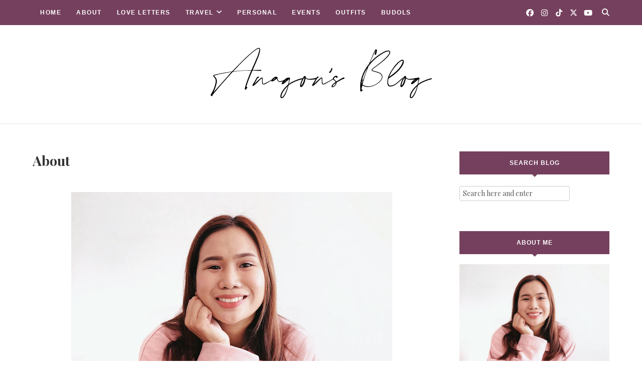

--- FILE ---
content_type: text/html; charset=UTF-8
request_url: http://www.anagonzales.com/p/about-anagon.html
body_size: 48521
content:
<!DOCTYPE html>
<html class='ltr' dir='ltr' xmlns='http://www.w3.org/1999/xhtml' xmlns:b='http://www.google.com/2005/gml/b' xmlns:data='http://www.google.com/2005/gml/data' xmlns:expr='http://www.google.com/2005/gml/expr'>
<head>
<!--[if lt IE 9]> <script src="https://html5shiv.googlecode.com/svn/trunk/html5.js"> </script> <![endif]-->
<meta content='text/html;charset=UTF-8' http-equiv='Content-Type'/>
<meta content='IE=edge,chrome=1' http-equiv='X-UA-Compatible'/>
<link href='https://fonts.googleapis.com/css?family=Playfair+Display:ital,wght@1,700' rel='stylesheet'/>
<link href='https://fonts.googleapis.com/css2?family=Open+Sans:ital,wght@0,700;1,700;0,600;0,400' rel='stylesheet'/>
<link href='//cdn.jsdelivr.net/jquery.slick/1.4.1/slick-theme.css' rel='stylesheet' type='text/css'/>
<meta content='text/html; charset=UTF-8' http-equiv='Content-Type'/>
<!-- Chrome, Firefox OS and Opera -->
<meta content='' name='theme-color'/>
<!-- Windows Phone -->
<meta content='' name='msapplication-navbutton-color'/>
<meta content='blogger' name='generator'/>
<link href='http://www.anagonzales.com/favicon.ico' rel='icon' type='image/x-icon'/>
<link href='http://www.anagonzales.com/p/about-anagon.html' rel='canonical'/>
<link rel="alternate" type="application/atom+xml" title="Anagon - Atom" href="http://www.anagonzales.com/feeds/posts/default" />
<link rel="alternate" type="application/rss+xml" title="Anagon - RSS" href="http://www.anagonzales.com/feeds/posts/default?alt=rss" />
<link rel="service.post" type="application/atom+xml" title="Anagon - Atom" href="https://www.blogger.com/feeds/5745222251440098035/posts/default" />
<!--Can't find substitution for tag [blog.ieCssRetrofitLinks]-->
<meta content='http://www.anagonzales.com/p/about-anagon.html' property='og:url'/>
<meta content='About' property='og:title'/>
<meta content='               Ana Gonzales (@anagon)  I am a solo female traveler (usually in Korea), a hallyu fan girl (Kpop and Kdrama), and I try my bes...' property='og:description'/>
<meta content='https://blogger.googleusercontent.com/img/b/R29vZ2xl/AVvXsEiLaf5VRbz4VMRDeczNjd0t2PMHYlQ99e1VxXqAYbWKEBssPMKuJqNpFZA7SXHxiF17W3Zc6bRQXlRA6QfJ0x0S6eoZKqgixg5fJ4TPgE2-_p2DnxT-YWo2cefPtos2DYh2GuO7uiTGbNc/w1200-h630-p-k-no-nu/ana+gonzales+-+1.jpg' property='og:image'/>
<meta charset='utf-8'/>
<meta content='width=device-width, initial-scale=1, maximum-scale=1' name='viewport'/>
<meta content='text/html; charset=UTF-8' http-equiv='Content-Type'/>
<!-- Chrome, Firefox OS and Opera -->
<meta content='' name='theme-color'/>
<!-- Windows Phone -->
<meta content='' name='msapplication-navbutton-color'/>
<meta content='blogger' name='generator'/>
<link href='http://www.anagonzales.com/favicon.ico' rel='icon' type='image/x-icon'/>
<link href='http://www.anagonzales.com/p/about-anagon.html' rel='canonical'/>
<link rel="alternate" type="application/atom+xml" title="Anagon - Atom" href="http://www.anagonzales.com/feeds/posts/default" />
<link rel="alternate" type="application/rss+xml" title="Anagon - RSS" href="http://www.anagonzales.com/feeds/posts/default?alt=rss" />
<link rel="service.post" type="application/atom+xml" title="Anagon - Atom" href="https://www.blogger.com/feeds/5745222251440098035/posts/default" />
<!--Can't find substitution for tag [blog.ieCssRetrofitLinks]-->
<meta content='http://www.anagonzales.com/p/about-anagon.html' property='og:url'/>
<meta content='About' property='og:title'/>
<meta content='               Ana Gonzales (@anagon)  I am a solo female traveler (usually in Korea), a hallyu fan girl (Kpop and Kdrama), and I try my bes...' property='og:description'/>
<meta content='https://blogger.googleusercontent.com/img/b/R29vZ2xl/AVvXsEiLaf5VRbz4VMRDeczNjd0t2PMHYlQ99e1VxXqAYbWKEBssPMKuJqNpFZA7SXHxiF17W3Zc6bRQXlRA6QfJ0x0S6eoZKqgixg5fJ4TPgE2-_p2DnxT-YWo2cefPtos2DYh2GuO7uiTGbNc/w1200-h630-p-k-no-nu/ana+gonzales+-+1.jpg' property='og:image'/>
<meta content='blogger' name='generator'/>
<meta content='Anagon' property='og:site_name'/>
<meta content='About' property='og:title'/>
<meta content='article' property='og:type'/>
<meta content='' name='description'/>
<meta content='' property='og:description'/>
<meta content='http://www.anagonzales.com/p/about-anagon.html' property='og:url'/>
<meta content='https://blogger.googleusercontent.com/img/b/R29vZ2xl/AVvXsEj5Zb1NugsWCyKlMubNpWHwZLPAV2j22V8LzMMUG5shGU03DNvVzji0TS5Clt5VPuW7FaasWKbgQ2aSrUKwN6da3oecPVKBF1yxpFTZMz2LcNmLiJedmYsXKqaNqw0ffpLernJziy8BwRc/s1600/Odd-Themes-Logo.png' property='og:image'/>
<meta content='300' property='og:image:width'/>
<meta content='200' property='og:image:height'/>
<meta content='facebook admins' property='fb:admins'/>
<meta content='facebook app id' property='fb:app_id'/>
<meta content='en_US' property='og:locale'/>
<meta content='en_GB' property='og:locale:alternate'/>
<meta content='hi_IN' property='og:locale:alternate'/>
<!-- SEO Title Tag -->
<title>
About
</title>
<link href='https://cdnjs.cloudflare.com/ajax/libs/font-awesome/6.5.1/css/all.min.css' rel='stylesheet'/>
<link href='https://www.blogger.com/static/v1/widgets/1535467126-widget_css_2_bundle.css' rel='stylesheet' type='text/css'/>

    <style type="text/css"><!-- /* 


<style type='text/css'>@font-face{font-family:'Open Sans';font-style:normal;font-weight:400;font-stretch:100%;font-display:swap;src:url(//fonts.gstatic.com/s/opensans/v44/memSYaGs126MiZpBA-UvWbX2vVnXBbObj2OVZyOOSr4dVJWUgsjZ0B4taVIUwaEQbjB_mQ.woff2)format('woff2');unicode-range:U+0460-052F,U+1C80-1C8A,U+20B4,U+2DE0-2DFF,U+A640-A69F,U+FE2E-FE2F;}@font-face{font-family:'Open Sans';font-style:normal;font-weight:400;font-stretch:100%;font-display:swap;src:url(//fonts.gstatic.com/s/opensans/v44/memSYaGs126MiZpBA-UvWbX2vVnXBbObj2OVZyOOSr4dVJWUgsjZ0B4kaVIUwaEQbjB_mQ.woff2)format('woff2');unicode-range:U+0301,U+0400-045F,U+0490-0491,U+04B0-04B1,U+2116;}@font-face{font-family:'Open Sans';font-style:normal;font-weight:400;font-stretch:100%;font-display:swap;src:url(//fonts.gstatic.com/s/opensans/v44/memSYaGs126MiZpBA-UvWbX2vVnXBbObj2OVZyOOSr4dVJWUgsjZ0B4saVIUwaEQbjB_mQ.woff2)format('woff2');unicode-range:U+1F00-1FFF;}@font-face{font-family:'Open Sans';font-style:normal;font-weight:400;font-stretch:100%;font-display:swap;src:url(//fonts.gstatic.com/s/opensans/v44/memSYaGs126MiZpBA-UvWbX2vVnXBbObj2OVZyOOSr4dVJWUgsjZ0B4jaVIUwaEQbjB_mQ.woff2)format('woff2');unicode-range:U+0370-0377,U+037A-037F,U+0384-038A,U+038C,U+038E-03A1,U+03A3-03FF;}@font-face{font-family:'Open Sans';font-style:normal;font-weight:400;font-stretch:100%;font-display:swap;src:url(//fonts.gstatic.com/s/opensans/v44/memSYaGs126MiZpBA-UvWbX2vVnXBbObj2OVZyOOSr4dVJWUgsjZ0B4iaVIUwaEQbjB_mQ.woff2)format('woff2');unicode-range:U+0307-0308,U+0590-05FF,U+200C-2010,U+20AA,U+25CC,U+FB1D-FB4F;}@font-face{font-family:'Open Sans';font-style:normal;font-weight:400;font-stretch:100%;font-display:swap;src:url(//fonts.gstatic.com/s/opensans/v44/memSYaGs126MiZpBA-UvWbX2vVnXBbObj2OVZyOOSr4dVJWUgsjZ0B5caVIUwaEQbjB_mQ.woff2)format('woff2');unicode-range:U+0302-0303,U+0305,U+0307-0308,U+0310,U+0312,U+0315,U+031A,U+0326-0327,U+032C,U+032F-0330,U+0332-0333,U+0338,U+033A,U+0346,U+034D,U+0391-03A1,U+03A3-03A9,U+03B1-03C9,U+03D1,U+03D5-03D6,U+03F0-03F1,U+03F4-03F5,U+2016-2017,U+2034-2038,U+203C,U+2040,U+2043,U+2047,U+2050,U+2057,U+205F,U+2070-2071,U+2074-208E,U+2090-209C,U+20D0-20DC,U+20E1,U+20E5-20EF,U+2100-2112,U+2114-2115,U+2117-2121,U+2123-214F,U+2190,U+2192,U+2194-21AE,U+21B0-21E5,U+21F1-21F2,U+21F4-2211,U+2213-2214,U+2216-22FF,U+2308-230B,U+2310,U+2319,U+231C-2321,U+2336-237A,U+237C,U+2395,U+239B-23B7,U+23D0,U+23DC-23E1,U+2474-2475,U+25AF,U+25B3,U+25B7,U+25BD,U+25C1,U+25CA,U+25CC,U+25FB,U+266D-266F,U+27C0-27FF,U+2900-2AFF,U+2B0E-2B11,U+2B30-2B4C,U+2BFE,U+3030,U+FF5B,U+FF5D,U+1D400-1D7FF,U+1EE00-1EEFF;}@font-face{font-family:'Open Sans';font-style:normal;font-weight:400;font-stretch:100%;font-display:swap;src:url(//fonts.gstatic.com/s/opensans/v44/memSYaGs126MiZpBA-UvWbX2vVnXBbObj2OVZyOOSr4dVJWUgsjZ0B5OaVIUwaEQbjB_mQ.woff2)format('woff2');unicode-range:U+0001-000C,U+000E-001F,U+007F-009F,U+20DD-20E0,U+20E2-20E4,U+2150-218F,U+2190,U+2192,U+2194-2199,U+21AF,U+21E6-21F0,U+21F3,U+2218-2219,U+2299,U+22C4-22C6,U+2300-243F,U+2440-244A,U+2460-24FF,U+25A0-27BF,U+2800-28FF,U+2921-2922,U+2981,U+29BF,U+29EB,U+2B00-2BFF,U+4DC0-4DFF,U+FFF9-FFFB,U+10140-1018E,U+10190-1019C,U+101A0,U+101D0-101FD,U+102E0-102FB,U+10E60-10E7E,U+1D2C0-1D2D3,U+1D2E0-1D37F,U+1F000-1F0FF,U+1F100-1F1AD,U+1F1E6-1F1FF,U+1F30D-1F30F,U+1F315,U+1F31C,U+1F31E,U+1F320-1F32C,U+1F336,U+1F378,U+1F37D,U+1F382,U+1F393-1F39F,U+1F3A7-1F3A8,U+1F3AC-1F3AF,U+1F3C2,U+1F3C4-1F3C6,U+1F3CA-1F3CE,U+1F3D4-1F3E0,U+1F3ED,U+1F3F1-1F3F3,U+1F3F5-1F3F7,U+1F408,U+1F415,U+1F41F,U+1F426,U+1F43F,U+1F441-1F442,U+1F444,U+1F446-1F449,U+1F44C-1F44E,U+1F453,U+1F46A,U+1F47D,U+1F4A3,U+1F4B0,U+1F4B3,U+1F4B9,U+1F4BB,U+1F4BF,U+1F4C8-1F4CB,U+1F4D6,U+1F4DA,U+1F4DF,U+1F4E3-1F4E6,U+1F4EA-1F4ED,U+1F4F7,U+1F4F9-1F4FB,U+1F4FD-1F4FE,U+1F503,U+1F507-1F50B,U+1F50D,U+1F512-1F513,U+1F53E-1F54A,U+1F54F-1F5FA,U+1F610,U+1F650-1F67F,U+1F687,U+1F68D,U+1F691,U+1F694,U+1F698,U+1F6AD,U+1F6B2,U+1F6B9-1F6BA,U+1F6BC,U+1F6C6-1F6CF,U+1F6D3-1F6D7,U+1F6E0-1F6EA,U+1F6F0-1F6F3,U+1F6F7-1F6FC,U+1F700-1F7FF,U+1F800-1F80B,U+1F810-1F847,U+1F850-1F859,U+1F860-1F887,U+1F890-1F8AD,U+1F8B0-1F8BB,U+1F8C0-1F8C1,U+1F900-1F90B,U+1F93B,U+1F946,U+1F984,U+1F996,U+1F9E9,U+1FA00-1FA6F,U+1FA70-1FA7C,U+1FA80-1FA89,U+1FA8F-1FAC6,U+1FACE-1FADC,U+1FADF-1FAE9,U+1FAF0-1FAF8,U+1FB00-1FBFF;}@font-face{font-family:'Open Sans';font-style:normal;font-weight:400;font-stretch:100%;font-display:swap;src:url(//fonts.gstatic.com/s/opensans/v44/memSYaGs126MiZpBA-UvWbX2vVnXBbObj2OVZyOOSr4dVJWUgsjZ0B4vaVIUwaEQbjB_mQ.woff2)format('woff2');unicode-range:U+0102-0103,U+0110-0111,U+0128-0129,U+0168-0169,U+01A0-01A1,U+01AF-01B0,U+0300-0301,U+0303-0304,U+0308-0309,U+0323,U+0329,U+1EA0-1EF9,U+20AB;}@font-face{font-family:'Open Sans';font-style:normal;font-weight:400;font-stretch:100%;font-display:swap;src:url(//fonts.gstatic.com/s/opensans/v44/memSYaGs126MiZpBA-UvWbX2vVnXBbObj2OVZyOOSr4dVJWUgsjZ0B4uaVIUwaEQbjB_mQ.woff2)format('woff2');unicode-range:U+0100-02BA,U+02BD-02C5,U+02C7-02CC,U+02CE-02D7,U+02DD-02FF,U+0304,U+0308,U+0329,U+1D00-1DBF,U+1E00-1E9F,U+1EF2-1EFF,U+2020,U+20A0-20AB,U+20AD-20C0,U+2113,U+2C60-2C7F,U+A720-A7FF;}@font-face{font-family:'Open Sans';font-style:normal;font-weight:400;font-stretch:100%;font-display:swap;src:url(//fonts.gstatic.com/s/opensans/v44/memSYaGs126MiZpBA-UvWbX2vVnXBbObj2OVZyOOSr4dVJWUgsjZ0B4gaVIUwaEQbjA.woff2)format('woff2');unicode-range:U+0000-00FF,U+0131,U+0152-0153,U+02BB-02BC,U+02C6,U+02DA,U+02DC,U+0304,U+0308,U+0329,U+2000-206F,U+20AC,U+2122,U+2191,U+2193,U+2212,U+2215,U+FEFF,U+FFFD;}@font-face{font-family:'Playfair Display';font-style:normal;font-weight:400;font-display:swap;src:url(//fonts.gstatic.com/s/playfairdisplay/v40/nuFvD-vYSZviVYUb_rj3ij__anPXJzDwcbmjWBN2PKdFvXDTbtPK-F2qC0usEw.woff2)format('woff2');unicode-range:U+0301,U+0400-045F,U+0490-0491,U+04B0-04B1,U+2116;}@font-face{font-family:'Playfair Display';font-style:normal;font-weight:400;font-display:swap;src:url(//fonts.gstatic.com/s/playfairdisplay/v40/nuFvD-vYSZviVYUb_rj3ij__anPXJzDwcbmjWBN2PKdFvXDYbtPK-F2qC0usEw.woff2)format('woff2');unicode-range:U+0102-0103,U+0110-0111,U+0128-0129,U+0168-0169,U+01A0-01A1,U+01AF-01B0,U+0300-0301,U+0303-0304,U+0308-0309,U+0323,U+0329,U+1EA0-1EF9,U+20AB;}@font-face{font-family:'Playfair Display';font-style:normal;font-weight:400;font-display:swap;src:url(//fonts.gstatic.com/s/playfairdisplay/v40/nuFvD-vYSZviVYUb_rj3ij__anPXJzDwcbmjWBN2PKdFvXDZbtPK-F2qC0usEw.woff2)format('woff2');unicode-range:U+0100-02BA,U+02BD-02C5,U+02C7-02CC,U+02CE-02D7,U+02DD-02FF,U+0304,U+0308,U+0329,U+1D00-1DBF,U+1E00-1E9F,U+1EF2-1EFF,U+2020,U+20A0-20AB,U+20AD-20C0,U+2113,U+2C60-2C7F,U+A720-A7FF;}@font-face{font-family:'Playfair Display';font-style:normal;font-weight:400;font-display:swap;src:url(//fonts.gstatic.com/s/playfairdisplay/v40/nuFvD-vYSZviVYUb_rj3ij__anPXJzDwcbmjWBN2PKdFvXDXbtPK-F2qC0s.woff2)format('woff2');unicode-range:U+0000-00FF,U+0131,U+0152-0153,U+02BB-02BC,U+02C6,U+02DA,U+02DC,U+0304,U+0308,U+0329,U+2000-206F,U+20AC,U+2122,U+2191,U+2193,U+2212,U+2215,U+FEFF,U+FFFD;}</style>
<style id='template-skin-1' type='text/css'><!--
body#layout:before {
content: "This theme is a property of OddThemes.com";
border: 3px double #999;
padding: 10px;
position: relative;
top: -50px;
left:10%;
font-size: 18px;
color: #46b0dc;
letter-spacing: .5px;
}
body#layout #mywrapper {
width: 60%;
}
body#layout #footer div.column23{width:28%;float:left;}
body#layout #post-wrapper {
width: 60%;
float: left;
}
body#layout .header{padding:0;}
body#layout div#main {
width: 100%;
}
body#layout #sidebar-wrapper {
overflow: visible;
float: right;
}
body#layout ul#navigation {
display: none;
}
body#layout div.section{margin:0;padding:0;}
body#layout .topbar{margin-top:20px;    position: relative;}
body#layout .rapper{padding:0;}
body#layout .main-content-wrapper{margin-top:30px;}
body#layout div#Menubar, body#layout div.socialtop {
width: 49%;
}
body#layout .layout-widget-description {
display: none!important
}
body#layout .draggable-widget .widget-wrap2 {
background: #0080ce url(https://www.blogger.com/img/widgets/draggable.png) no-repeat 4px 50%;
}
body#layout .editlink {
background: #ffffff;
color: #000 !important;
padding: 0 3px;
line-height: 18px;
border: 1px solid #1980ce;
border-radius: 3px;
text-transform: uppercase;
letter-spacing: 1px;
text-decoration: none !important;
}
body#layout .add_widget {
background: #fff;
}
--></style>
<style id='page-skin-1' type='text/css'><!--
html,body,div,span,applet,object,iframe,h1,h2,h3,h4,h5,h6,p,blockquote,pre,a,abbr,acronym,address,big,cite,code,del,dfn,em,img,ins,kbd,q,s,samp,small,strike,strong,sub,sup,tt,var,b,u,i,center,dl,dt,dd,ol,ul,li,fieldset,form,label,legend,table,caption,tbody,tfoot,thead,tr,th,td,article,aside,canvas,details,embed,figure,figcaption,footer,header,hgroup,menu,nav,output,ruby,section,summary,time,mark,audio,video{margin:0;padding:0;border:0;font-size:100%;font:inherit;vertical-align:baseline;}
/* HTML5 display-role reset for older browsers */
article,aside,details,figcaption,figure,footer,header,hgroup,menu,nav,section{display:block;}body{line-height:1;display:block;}*{margin:0;padding:0;}html{display:block;}ol,ul{list-style:none;}blockquote,q{quotes:none;}blockquote:before,blockquote:after,q:before,q:after{content:&#39;&#39;;content:none;}table{border-collapse:collapse;border-spacing:0;}
/* FRAMEWORK */
.navbar,.post-feeds,.feed-links{display:none;
}
.section,.widget{margin:0 0 0 0;padding:0 0px 0;
}
strong,b{font-weight:bold;
}
cite,em,i{font-style:italic;
}
a:link {color: #6a6359;text-decoration:none;outline:none;transition:all 0.25s;-moz-transition:all 0.25s;-webkit-transition:all 0.25s;
}
a:visited{color:#6a6359;text-decoration:none;
}
a:hover{text-decoration:none;
}
a img{border:none;border-width:0;outline:none;
}
sup,sub{vertical-align:baseline;position:relative;top:-.4em;font-size:86%;
}
sub{top:.4em;}small{font-size:86%;
}
kbd{font-size:80%;border:1px solid #999;padding:2px 5px;border-bottom-width:2px;border-radius:3px;
}
mark{background-color:#ffce00;color:black;
}
p,blockquote,pre,table,figure,hr,form,ol,ul,dl{margin:1.5em 0;
}
hr{height:1px;border:none;background-color:#666;
}
/* heading */
h1,h2,h3,h4,h5,h6{
font:normal normal 28px 'Playfair Display', sans-serif;
font-weight:bold;line-height:normal;margin:0 0 0.6em;
}
h1{font-size:200%
}
h2{font-size:180%
}
h3{font-size:160%
}
h4{font-size:140%
}
h5{font-size:120%
}
h6{font-size:100%
}
/* list */
ol,ul,dl{margin:.5em 0em .5em 3em
}
ol{list-style:decimal outside
}
ul{list-style:disc outside
}
li{margin:.5em 0
}
dt{font-weight:bold
}
dd{margin:0 0 .5em 2em
}
/* form */
input,button,select,textarea{font:inherit;font-size:100%;line-height:normal;vertical-align:baseline;
}
textarea{display:block;-webkit-box-sizing:border-box;-moz-box-sizing:border-box;box-sizing:border-box;
}
/* code blockquote */
pre,code{font-family:&quot;Courier New&quot;,Courier,Monospace;color:inherit;
}
pre{white-space:pre;word-wrap:normal;overflow:auto;
}
.clearfix::after {
content: "";
clear: both;
display: table;
}
blockquote.tr_bq{font-style:italic;background: #eee;
padding: 15px;}
body#layout div#Top-Categories .widget {
width: 24%;
margin-right:  1%;
float: left;
}
body#layout div#Top-Categories:after {
content: "";
height:  0;
display:  block;
clear: both;
}
.post-body blockquote {
background: url(https://blogger.googleusercontent.com/img/b/R29vZ2xl/AVvXsEjJxE-jb1ACgk3f8vbzSR4qlOimNO6gotRfGdPf4ciSAX2kgSsv0ePAW-uXPi51k95dfXI99um-yDypPe8eXuHPKzIYfcCf8ql5rUGwUfd-A1GNGtx-WKaW5tLrtmj3X1s3HYz3cQauJbwz/s1600/quote.png) no-repeat scroll left 18px transparent;
font-family: Monaco,Georgia,&quot;
font-size: 100%;
font-style: italic;
line-height: 22px;
margin: 20px 0 30px 20px;
min-height: 60px;
padding: 0 0 0 60px;
}
/* table */
.post-body table[border=&quot;1&quot;] th, .post-body table[border=&quot;1&quot;] td, .post-body table[border=&quot;1&quot;] caption{border:1px solid;padding:.2em .5em;text-align:left;vertical-align:top;
}
.post-body table.tr-caption-container {border:1px solid #e5e5e5;
}
.post-body th{font-weight:bold;
}
.post-body table[border=&quot;1&quot;] caption{border:none;font-style:italic;
}
.post-body table{
}
.post-body td, .post-body th{vertical-align:top;text-align:left;font-size:13px;padding:3px 5px;border:1px solid #e5e5e5;
}
.post-body th{background:#f0f0f0;
}
.post-body table.tr-caption-container td {border:none;padding:8px;
}
.post-body table.tr-caption-container, .post-body table.tr-caption-container img, .post-body img {max-width:97%;height:auto;
}
.post-body td.tr-caption {color:#666;font-size:80%;padding:0px 8px 8px !important;
}
img {
max-width:100%;
height:auto;
border:0;
}
table {
max-width:100%;
}
body#layout #outer-wrapper, body#layout .post-container, body#layout .sidebar-container {
padding:0 0 0 0;
}
body#layout .panel {
float:left;
width:79px;
}
.clear {
clear:both;
}
.clear:after {
visibility:hidden;
display:block;
font-size:0;
content:" ";
clear:both;
height:0;
}
body {
background:#fff;
margin:0 0 0 0;
padding:0 0 0 0;
color:#333333;
font:normal normal 28px 'Playfair Display', sans-serif;
font-size: 15px;
text-align:left;
}
/* outer-wrapper */
#outer-wrapper {
max-width:100%;
margin:0px auto;
overflow:hidden;
}
/* NAVIGATION MENU */
.header {
position: relative;
z-index: 300;
margin: 51px auto 0px;
padding: 40px 0;
text-align: center;
max-width: 1150px;
width: 100%;
}
.header h1.title,.header p.title {
font:normal normal 28px 'Playfair Display', sans-serif;
font-size: 45px;
margin:0 0 0 0;
text-transform:uppercase;
}
.header .description {
color:#555555;
}
.header a {
color:#333333;
}
.header a:hover {
color:#999;
}
.header img {
display:block;
}
#nav {
font:normal normal 28px 'Playfair Display', sans-serif;
font-size: 12px;
height: 85px;
line-height: 85px;
padding: 0 28px;
background:#646464;
}
i.fa.fa-home {
color:#646464;
}
/* CONTENT WRAPPER */
#content-wrapper {
background-color:transparent;
margin: 0 auto;
word-wrap:break-word;
max-width: 1150px;
width:100%;
z-index:300;
position:relative;
margin-top: 40px;
}
.separator a {
margin-left: 0!important;
margin-right: 0!important;
}
/* POST WRAPPER */
#post-wrapper {
float:left;
width:100%;
position:relative;
z-index:300;
}
.post-container {
padding:15px 0px 0 0;
}
.post {
background:#ffffff;
padding:0 0px 40px 0px;
}
.post-body {
color: #777777;
font:normal normal 28px 'Playfair Display', sans-serif;
font-size: 15px;
line-height: 1.86em;
font-weight: 400;
}
.post-info {
background: transparent;
margin: 0 0 12px;
color: #666666;
font-size: 14px;
padding: 0px 0;
}
.post-info a {
display:inline-block;
color:#666666;
}
.time-info, .comment-info, .label-info, .review-info {
display:inline;
}
/* Page Navigation */
.pagenavi {
clear:both;
margin:-5px 0 10px;
text-align:center;
font-size:11px;
font-weight:bold;
text-transform:uppercase;
}
.pagenavi span,.pagenavi a {
margin-right: 3px;
display: inline-block;
color: #FFBE41;
background-color: #fff;
padding: 11px 14px;
margin: 15px 3px 50px 0;
}
.pagenavi .current, .pagenavi .pages, .pagenavi a:hover {
background:#FFBE41;
color: #fff;
}
.pagenavi .pages {
display:none;
}
/* SIDEBAR WRAPPER */
#sidebar-wrapper {
float: right;
width: 26%;
margin: 15px 0px 60px 0;
}
.sidebar-container {
margin: 0 auto;
}
.sidebar-container {
padding:0px 0;
}
.sidebar h2, .panel h2, .author-wrapper h2, #related-posts h2{
color: #fff;
text-transform: uppercase;
margin: 10px 0 20px 0;
position: relative;
font:normal normal 28px 'Playfair Display', sans-serif;
font-size: 15px;
line-height: 1.52em;
font-weight: 400;
}
#sidebar h2 span,#sidebar-narrow h2 span {
background: #0088C2;
padding: 6px;
color: #fff;
z-index:300;
position:relative;
}
.sidebar .widget {
margin: 0 0 1px;
background: #fff;
margin-bottom: 50px;
}
.sidebar ul, .sidebar ol {
list-style-type:none;
margin:0 0 0 0;
padding:0 0 0 0;
}
.sidebar li {
margin:8px 0;
padding:0 0 0 0;
}
/* Author */
.author-wrapper{
background: #ffffff;
margin-bottom: 30px;
overflow: hidden;
position: relative;
margin-top:24px;
z-index: 0;
font-size:14px;
}
.author-wrapper .title h3 {
font-size: 28px;
margin: 0;
text-transform: uppercase;
position: relative;
padding: 0 0 10px 0;
font-weight: normal;
line-height: 145% !important;
color: #212121;
}
article .media {
margin: 25px 0;
}
.media {
overflow: hidden;
zoom: 1;
}
.about_img img {
border-radius: 200px 200px 200px 200px;
-moz-border-radius: 200px 200px 200px 200px;
-webkit-border-radius: 200px 200px 200px 200px;
position: relative;
width: 100px;
margin-bottom: 20px;
margin-right: 63px;
float: left;
}
.media p {
margin: 0 0 10px;
font-size: 14px;
}
.post-footer {
position: relative;
display: block;
margin: 30px 0 0;
}
.social span a:hover {
color: #FFBE41;
}.social {
margin: 0 0 20px 0;
text-align: center;
}
div.social i {
font-size: 18px;
}
.social span a {
list-style: none;
text-align: center;
display: inline-block;
margin: 0 0 20px 5px;
color: #202020;
}
/* FOOTER */
body#layout #footer div.column {
width: 98%;
margin-right: 0 !important;
float:left;
}
body#layout #footer .column .widget {
float: left;
margin-bottom: 15px;
overflow: hidden;
}
#footer-wrapper {
background: none repeat scroll 0 0 #424242;
/* border-top: 1px solid #DDDDDD; */
color: #444444;
font: 11px Verdana,Geneva,sans-serif;
margin: 0 auto;
overflow: hidden;
padding: 30px;
position: relative;
z-index: 300;
}
#footer3 li a:hover {
background: #646464;
color:#fff;
}
#footer3 li{
margin: 5px 0;
padding: 0 0 0 0;
list-style:none;}
#footer3 li a {
/* background: #555555; */
color: #222;
display: inline-block;
float: left;
font-size: 11px!important;
line-height: 12px;
margin: 0 2px 2px 0;
padding: 12px 18px;
border: 1px solid #222;
}
*::-moz-selection {
background: none repeat scroll 0 0 #CD2122;
color: #FFFFFF;
text-shadow: none;
}
.flickr_badge_image {
float: left;
height: 55px;
margin: 5px;
width: 55px;
}
.flickr_badge_image a {
display: block;
}
.flickr_badge_image a img {
display: block;
width: 100%;
height: auto;
-webkit-transition: opacity 100ms linear;
-moz-transition: opacity 100ms linear;
-ms-transition: opacity 100ms linear;
-o-transition: opacity 100ms linear;
transition: opacity 100ms linear;
}
#footer-wrapper .widget h2 {
background-position: 0 50%;
background-repeat: repeat-x;
border-bottom: 2px solid #FFFFFF;
font:normal normal 28px 'Playfair Display', sans-serif;
font-weight: 600;
font-size:20px;
margin: 0 0 3px;
overflow: hidden;
padding: 5px 0;
text-transform: uppercase;
}
#footer-wrapper .widget h2 span {
border-bottom: 2px solid #646464;
color: #FAFBFB;
font-family: sans-serif;
font-weight: bold;
padding-bottom: 5px;
position: absolute;
}
#footer .widget-area {
padding: 0 0 15px;
margin: 0 0 15px;
}
#footer div.column {
display: inline;
float: left;
width: 100%;
padding:0;
}
.pagenavi a {
color: #222;
font-weight:400;
margin: 0 5px;
}
#footer .column .widget {
width: 100%;
padding: 0px;
float: left;
line-height: 1.7;
overflow: hidden;
margin-bottom: 15px;
}
#footer .widget-area h2 {
color: #444;
text-align: center;
text-transform: uppercase;
}
#footer .widget-content {
color: #eee;
text-align: left;
margin-top:20px;
}
.widget-item-control {
float: right;
height: 20px;
margin-top: -20px;
position: relative;
z-index: 10;
}
/* CUSTOM WIDGET */
.widget ul {
line-height:1.4em;
}
/* Tab Menu */
.set, .panel {
margin: 0 0;
}
.tabs .panel {
padding:0 0;
}
.tabs-menu {
border-bottom:3px solid #E73138;
padding: 0 0;
margin:0 0;
}
.tabs-menu li {
font:normal normal 28px 'Playfair Display', sans-serif;
font-weight:600;
font-size: 12px;
display: inline-block;
*display: inline;
zoom: 1;
margin: 0 3px 0 0;
padding:10px;
background:#fff;
border:1px solid #e5e5e5;
border-bottom:none !important;
color:#333333;
cursor:pointer;
position:relative;
}
.tabs-menu .active-tab {
background:#E73138;
border:1px solid #E73138;
border-bottom:none !important;
color:#fff;
}
.tabs-content {
padding:10px 0;
}
.tabs-content .widget li {
float:none !important;
margin:5px 0;
}
.tabs-content .widget ul {
overflow:visible;
}
/* label
.label-size-1,.label-size-2,.label-size-3,.label-size-4,.label-size-5 {
font-size:100%;
filter:alpha(100);
opacity:10
}
.cloud-label-widget-content{
text-align:left
}
.label-size {
background:#E73037;
display:block;
float:left;
margin:0 3px 3px 0;
color:#ffffff;
font-size:11px;
text-transform:uppercase;
}
.label-size a,.label-size span{
display:inline-block;
color:#ffffff !important;
padding:6px 8px;
font-weight:bold;
}
.label-size:hover {
background:#333333;
}
.label-count {
white-space:nowrap;
padding-right:3px;
margin-left:-3px;
background:#333333;
color:#fff !important;
}
.label-size {
line-height:1.2
}*/
/* Custom CSS for Blogger Popular Post Widget */
.PopularPosts ul,
.PopularPosts li,
.PopularPosts li img,
.PopularPosts li a,
.PopularPosts li a img {
margin:0 0;
padding:0 0;
list-style:none;
border:none;
background:none;
outline:none;
}
.PopularPosts ul {
margin:.5em 0;
list-style:none;
color:black;
counter-reset:num;
}
.PopularPosts ul li img {
display: block;
margin: 0 .5em 0 0;
width: 72px;
float: left;
height: 72px;
object-fit: cover;
border-radius: 50%;
-webkit-border-radius: 50%;
-o-border-radius: 50%;
-moz-border-radius: 50%;
}
.PopularPosts ul li {
counter-increment:num;
position:relative;
}
/* Set color and level */
.PopularPosts ul li {margin-right:1% !important}
.PopularPosts .item-thumbnail {
margin:0 0 0 0;
}
.PopularPosts .item-snippet {
color: #777777;
font:normal normal 28px 'Playfair Display', sans-serif;
font-size: 14px;
line-height: 1.5em;
}
.profile-img{
display:inline;
opaciry:10;
margin:0 6px 3px 0;
}
/* back to top */
#back-to-top {
background:#353738;
color:#ffffff;
padding:8px 10px;
font-size:24px;
}
.back-to-top {
position:fixed !important;
position:absolute;
bottom:20px;
right:20px;
z-index:999;
}
/* ==== Related Post Widget Start ==== */
#related-posts{
width:auto;
}
.large-12 {
width: 100%;
}
.related_title {
font-size: 14px;
margin-top: 10px;
margin-bottom: 5px;
}
.related_title:hover{
color:#222;
margin-top: 10px;
margin-bottom: 5px;
}
h2.fword {
font:normal normal 28px 'Playfair Display', sans-serif;
margin-bottom: 30px;
font: normal normal 18px Oswald;
text-transform: uppercase;
font-size: 12px;
color: #999999;
margin-bottom: 5px;
margin: 7px 0 25px;
}
.fword {
}
.fwstyle {
font:normal normal 28px 'Playfair Display', sans-serif;
display: inline-block;
padding: 0 10px;
line-height:1.5;
margin-right:5px;
border-top: 1px solid #999999;
font-size: 12px;
}
.comments .comments-content .user{font-weight:400}
#related-posts .related_img {
padding: 0px;
width: 100%;
height: 250px;
margin-right: 1px;
object-fit: cover;
}
#related-posts .related_img:hover{
opacity:.7;
filter:alpha(opacity=70);
-moz-opacity:.7;
-khtml-opacity:.7;
}
/* error and search */
.status-msg-wrap {
font:normal normal 28px 'Playfair Display', sans-serif;
font-size: 100%;
/* font-weight: bold; */
width: 100%;
margin: 10px auto 50px;
}
.status-msg-body {
padding:20px 2%;
}
.status-msg-border {
border:1px solid #e5e5e5;
opacity:10;
width:auto;
}
.status-msg-bg {
background-color:#ffffff;
}
.status-msg-hidden {
padding:20px 2%;
}
#ArchiveList ul li:before {
content:"" !important;
padding-right:0px !important;
}
/*-------sidebar----------------*/
div#main {
width: 100%;
}
div#mywrapper {
float: left;
width: 69%;
}
#navtop ul ul li:hover .fa{color:#FFBE41;}
li .fa {
font-size: 13px;
color: #000;
padding: 0 0 0 5px;
}
.topbar.sticking li .fa{color:#ffffff;}
.fa-angle-down{
font-size: 13px;
color: #444;
padding: 10px 5px;
}
.topmenu1 .fa-angle-right{
font-size: 13px;
color: #444;
padding: 0px 5px!important;
}
.selected .fa {
color: #777;
}
.PopularPosts .item-title{
font:normal normal 28px 'Playfair Display', sans-serif;
padding-bottom: 1.2em;
padding-top: 10px;
padding-left:85px;
margin-top:10px;
color: #000000;
font-size: 14px;
font-weight: 600;}
.PopularPosts .item-title a {
color: #000;
}
.tagcloud a {
background: #e4e4e4;
color: #888;
display: block;
float: left;
font-size: 14px!important;
line-height: 12px;
margin: 0 2px 2px 0;
padding: 12px 17px;
}
.tagcloud a:link {
color: #888;
}
.tagcloud a:hover {
background: #0088C2;
color: #fff;
}
.tagcloud1 a {
background: #555555;
color: #888;
display: block;
float: left;
font-size: 14px!important;
line-height: 12px;
margin: 0 2px 2px 0;
padding: 12px 17px;
}
.tagcloud1 a:link {
color: #888;
}
.tagcloud1 a:hover {
background: #0088C2;
color: #fff;
}
.showpageArea a {
clear:both;
margin:-5px 0 10px;
text-align:center;
font-size:11px;
font-weight:bold;
text-transform:uppercase;
}
.showpageNum a {
padding:6px 10px;
margin-right:3px;
display:inline-block;
color:#333333;
background-color:#ffffff;
border: 1px solid #dddddd;
}
.showpageNum a:hover {
border: 1px solid #aaaaaa;
}
.showpagePoint {
padding:6px 10px;
margin-right:3px;
display:inline-block;
color:#333333;
background-color:#ffffff;
border: 1px solid #aaaaaa;
}
.showpageOf {
display:none;
}
.showpage a {
padding:6px 10px;
margin-right:3px;
display:inline-block;
color:#333333;
background-color:#ffffff;
}
.showpageNum a:link,.showpage a:link {
text-decoration:none;
color:#666;
}
.button {
text-align: center;
width: 100%;
margin: 10px 0;
padding: 0;
font-size: 14px;
font-family: 'Tahoma', Geneva, Sans-serif;
color: #fff;
margin-left: 0em !important;
}
.button ul {
margin: 0;
padding: 0;
}
.button li {
display: inline-block;
margin: 10px 0;
padding: 0;
}
#Attribution1 {
height:0px;
visibility:hidden;
display:none
}
.author-avatar img{float:left;margin:0 10px 5px 0;border:50%;}
#author-box h3 {
padding-bottom: 5px;
border-bottom: 4px solid #333;
font-size: 18px;
font-family: Oswald,arial,Georgia,serif;
}
#container{
width: 1170px;
margin:0 auto;
}
.vcard span {
color: #646464;
}
a.timestamp-link {
color: #646464;
}
span.comment-info a {
color: #aaaaaa;
}
span.comment-info l,span.time-info l {
padding-left: 8px;
margin-right: 6px;
margin-left: -5px;
}
#nav.fixed-nav{
position: fixed;
top: 0;
left: 0;
width: 100% !important;
z-index: 999;
padding: 0;
}
p#back-top {
background: #fff;
padding: 10px 11px 11px;
color: #222;
border-radius: 3px;
}
p#back-top .fa {
color: #222;
}
/*----------//// AUTHORS ARCHIVE \\\\-------------*/
h1.small {
font-size: 90px;
}
h2.white {
color: #fff;
}
h3 {
font-size: 30px;
text-transform: uppercase;
font-weight: 600;
color: #434343;
}
h3.white {
color: #fff;
}
h4 {
font:normal normal 28px 'Playfair Display', sans-serif;
font-size: 12px;
font-weight: 600;
text-transform: uppercase;
}
h5 {
font:normal normal 28px 'Playfair Display', sans-serif;
font-size: 24px;
font-weight: 600;
text-transform: uppercase;
color: #fff;
}
p {
font:normal normal 28px 'Playfair Display', sans-serif;
font-size: 16px;
font-weight: 400;
line-height: 23px;
color: #515151;
}
p.white {
color: #f9f9f9;
}
#navtop{display:block;height:auto;position:relative;}
#navtop ul{display:inline-block;font-size:0;position:relative;z-index:9999;background:inherit}
#navtop ul a{
display: block;
margin:0 15px;
color: #000;letter-spacing: 1.5px;
text-transform:uppercase;
transform: translateY(0px);
-webkit-transform: translateY(0px);
font:normal normal 28px 'Open Sans', sans-serif;font-size: 12px;font-weight:600;
transition: all 150ms ease-in-out;
-webkit-transition: all 150ms ease-in-out;
line-height: 50px;
}
.topbar.sticking #navtop ul a{color:#ffffff;}
.topbar.sticking #navtop ul ul a{color:#000;}
.topbar.sticking ul ul .fa {
color: #000;
}
#navtop ul li{position:relative;margin:0;padding:0;position:relative;display:inline-block;font-size:16px}
#navtop ul li.current-menu-item a{color:#ffffff}
#navtop ul a:hover{color:#000;filter: alpha(opacity=100);
transform: translateY(0px);
-webkit-transform: translateY(0px);}
#navtop ul ul{background:#ffffff;border:1px solid #f7f7f7;display:none;position:absolute;top:100%;left:0;padding:0;transform: translateY(-10px);
-webkit-transform: translateY(-10px);
transition: transform 250ms, opacity 200ms;
-webkit-transition: -webkit-transform 250ms, opacity 200ms;}#navtop ul ul li:last-child {
border-bottom: none;
}
#navtop ul ul li{float:none;width:200px;
border-bottom: 1px solid #f7f7f7;}
#navtop ul ul a{line-height:120%;padding:10px 15px;color:#444;  border-top: 1px solid #3C3C3C;}
#navtop ul ul ul{top:0;left:100%}
#navtop ul li:hover > ul{display:block;filter: alpha(opacity=100);
transform: translateY(0px);
-webkit-transform: translateY(0px);line-height:0;}
#navtop ul li.current-menu-item a{
background: #181818;
}
#navtop ul a:hover{
color:#FFBE41;
}
.topbar.sticking #navtop ul ul a:hover{
color:#FFBE41;
}
#navtop ul ul li:hover > a{
color:#FFBE41;
}
#navtop ul ul a:first-child{border:none;}
.FollowByEmail .follow-by-email-inner {
position: relative;
margin-top:10px;
}
.follow-by-email-inner:before {
content: &quot;Enter Your Email and Join Our Email Subscriber List, Its Spam Free Secuer Email System&quot;;
font-size: 13px;
}
.button:hover,a.button:hover,#main-content input[type=&quot;submit&quot;]:hover{background:#444!important;text-decoration:none!important}
.FollowByEmail .follow-by-email-inner .follow-by-email-address {
margin-bottom:0;
box-shadow: 0 0px 16px 0 rgba(0,0,0,.036);
-o-box-shadow: 0 0px 16px 0 rgba(0,0,0,.036);
-webkit-box-shadow: 0 0px 16px 0 rgba(0,0,0,.036);
-moz-box-shadow: 0 0px 16px 0 rgba(0,0,0,.036);
border: 1px solid #e5e5e5;
border-radius: 0;
-o-border-radius: 0;
-moz-border-radius: 0;
-webkit-border-radius: 0;
font-size: 11px;
height: 30px;
padding-left: 10px;
width: 92%;
letter-spacing: .5px;
}
.FollowByEmail .follow-by-email-inner .follow-by-email-submit {
background: #FFBE41;
border: 0 none;
border-radius: 0;
-o-border-radius: 0;
-moz-border-radius: 0;
-webkit-border-radius: 0;
color: #ffffff;
cursor: pointer;
font-size: 13px;
height: 35px;
margin: 5px 0px;
width: 70px;
z-index: 0;
}
.follow-by-email-inner form td {
width: 100%;
display: block;
}
.follow-by-email-inner form, .follow-by-email-inner table, .follow-by-email-inner {
margin: 0;
margin-top: 0!important;
}
#footer1{
line-height:30px;padding:25px
0 10px 0;
position:relative;
z-index:300;
background:#222;
}
#footer1
p{font-size:12px;float:left;line-height:30px;text-align:justify;}#footer1 .go-top{float:right;margin-left:20px;padding-left:20px;border-left:1px solid rgba(0,0,0,0.1)}#footer1 .go-top
a{display:block;width:30px;height:30px;color:#fff;font-size:14px;text-align:center;border-radius:2px;background-color:#646464;transition:background-color 0.2s ease-in-out;-moz-transition:background-color 0.2s ease-in-out;-webkit-transition:background-color 0.2s ease-in-out;-o-transition:background-color 0.2s ease-in-out}#footer1 .go-top a:hover{background-color:#444}#footer1 .go-top a
i{line-height:30px}#footer1 .social-icons{text-align:center;float:right}#footer1 .social-icons
a{display:inline-block;color:#ccc;font-size:14px;border-radius:2px;margin-left:15px}#footer1 .social-icons a:hover{color:#646464}.toggle-item{margin-bottom:15px}.toggle-item .panel-title{margin-bottom:10px}.toggle-item .panel-title
a{display:block;color:#888;height:42px;line-height:42px;position:relative;font-size:13px;padding:0
20px;border-radius:2px;overflow:hidden;background-color:#f8f8f8;letter-spacing:1px;text-transform:uppercase}.toggle-item .panel-title a:after{content:&quot;&quot;;position:absolute;left:0;top:0;height:100%;width:3px;background-color:#646464}.toggle-item .panel-title a.collapsed:after{background-color:#ddd}.toggle-item .panel-title a
i{position:absolute;right:0;top:0;color:#fff;width:42px;height:42px;font-size:14px;text-align:center;line-height:42px;background-color:#646464;transition:background-color 0.2s ease-in-out;-moz-transition:background-color 0.2s ease-in-out;-webkit-transition:background-color 0.2s ease-in-out;-o-transition:background-color 0.2s ease-in-out}
.thumbnail {
position: relative;
display: block;
padding: 0px;
line-height: 20px;
border: 0px solid #ddd;
-webkit-border-radius: 0px;
-moz-border-radius: 0px;
border-radius: 0px;
-webkit-box-shadow: 0 0px 0px rgba(0, 0, 0, 0.055);
-moz-box-shadow: 0 0px 0px rgba(0, 0, 0, 0.055);
box-shadow: 0 0px 0px rgba(0, 0, 0, 0.055);
-webkit-transition: all 0.2s ease-in-out;
-moz-transition: all 0.2s ease-in-out;
-o-transition: all 0.2s ease-in-out;
transition: all 0.2s ease-in-out;
}
select,textarea,input[type="text"],input[type="password"],input[type="datetime"],input[type="datetime-local"],input[type="date"],input[type="month"],input[type="time"],input[type="week"],input[type="number"],input[type="email"],input[type="url"],input[type="search"],input[type="tel"],input[type="color"],.uneditable-input{display:inline-block;height:20px;padding:4px 6px;margin-bottom:10px;font-size:14px;line-height:20px;color:#555;-webkit-border-radius:4px;-moz-border-radius:4px;border-radius:4px;vertical-align:middle}
input,textarea,.uneditable-input{width:206px}
textarea{height:auto}
textarea,input[type="text"],input[type="password"],input[type="datetime"],input[type="datetime-local"],input[type="date"],input[type="month"],input[type="time"],input[type="week"],input[type="number"],input[type="email"],input[type="url"],input[type="search"],input[type="tel"],input[type="color"],.uneditable-input{background-color:#fff;border:1px solid #ccc;-webkit-transition:border linear .2s,box-shadow linear .2s;-moz-transition:border linear .2s,box-shadow linear .2s;-o-transition:border linear .2s,box-shadow linear .2s;transition:border linear .2s,box-shadow linear .2s}
textarea:focus,input[type="text"]:focus,input[type="password"]:focus,input[type="datetime"]:focus,input[type="datetime-local"]:focus,input[type="date"]:focus,input[type="month"]:focus,input[type="time"]:focus,input[type="week"]:focus,input[type="number"]:focus,input[type="email"]:focus,input[type="url"]:focus,input[type="search"]:focus,input[type="tel"]:focus,input[type="color"]:focus,.uneditable-input:focus{border-color:rgba(82,168,236,0.8);outline:0;outline:thin dotted \9;-webkit-box-shadow:inset 0 1px 1px rgba(0,0,0,.075),0 0 8px rgba(82,168,236,.6);-moz-box-shadow:inset 0 1px 1px rgba(0,0,0,.075),0 0 8px rgba(82,168,236,.6);box-shadow:inset 0 1px 1px rgba(0,0,0,.075),0 0 8px rgba(82,168,236,.6)}
input[type="radio"],input[type="checkbox"]{margin:4px 0 0;*margin-top:0;margin-top:1px \9;line-height:normal}
input[type="file"],input[type="image"],input[type="submit"],input[type="reset"],input[type="button"],input[type="radio"],input[type="checkbox"]{width:auto}
select,input[type="file"]{height:30px;*margin-top:4px;line-height:30px}
select{width:220px;border:1px solid #ccc;background-color:#fff}
select[multiple],select[size]{height:auto}
select:focus,input[type="file"]:focus,input[type="radio"]:focus,input[type="checkbox"]:focus{outline:thin dotted #333;outline:5px auto -webkit-focus-ring-color;outline-offset:-2px}
.uneditable-input,.uneditable-textarea{color:#999;background-color:#fcfcfc;border-color:#ccc;-webkit-box-shadow:inset 0 1px 2px rgba(0,0,0,0.025);-moz-box-shadow:inset 0 1px 2px rgba(0,0,0,0.025);box-shadow:inset 0 1px 2px rgba(0,0,0,0.025);cursor:not-allowed}
/* Post social share */
.post_social_share {
display: block;
padding: 0px 0 40px;
/* text-align: center; */
margin-bottom: 30px;
}
ul.mbt-pager {
padding: 20px;
margin-bottom: 30px;
}
.odd-pager{  background: #F5F5F5;
display:block;
border-top: 2px solid #eeeeee;margin-top: 50px;}
.mbt-pager {  margin-bottom: 10px;   overflow:hidden; padding:0px;}
.mbt-pager li.next { float: right; padding:0px; background:none; margin:0px;}
.mbt-pager li.next a { padding-left: 24px; }
.mbt-pager li.previous { margin:0px -2px 0px 0px; float: left;padding:0px; background:none;
}
.mbt-pager li.previous a { padding-right: 24px;  }
.mbt-pager li.next:hover, .mbt-pager li.previous:hover  {color:#333333; }
.mbt-pager li { width: 50%; display: inline; float: left; text-align: center; }
.mbt-pager li a { position: relative;
/* min-height: 77px; */
display: block;
/* padding: 15px 46px 15px; */
outline: none;
text-decoration: none;
}
.mbt-pager li i { color: #000; font-size: 12px; }
.mbt-pager li a strong {font:normal normal 28px 'Playfair Display', sans-serif; display: block; font-size: 16px; color: #000; letter-spacing: 0.5px; font-weight:400; }
.mbt-pager li a span {display:block;  color: #666;  font:normal normal 28px 'Playfair Display', sans-serif; margin:0px;font-size: 15px;}
.mbt-pager li a:hover strong {
color: #FFBE41;
}
.mbt-pager li a:hover span {
color: #FFBE41;
}
ul.mbt-pager img {
width: 110px;
height: 110px;
object-fit: cover;
}
.mbt-pager .previous a span{text-align:left;}
.mbt-pager .next a span{text-align:right;}
.mbt-pager .previous div {
display: block;
padding-left: 130px;
}
.mbt-pager .next div {
display: block;
padding-right: 130px;
}
.post_social_share h3 {
font:normal normal 28px 'Playfair Display', sans-serif;
display: block;
font-size: 14px;
line-height: 65px;
font-weight: 400;
text-transform: capitalize;
margin-bottom: 0;
letter-spacing: 1px;
float: left;
}
.post_social_share a {
width: 20px;
font-size: 14px;
margin: 16px 5px;
line-height: 38px;
text-align: center;
display: inline-block;
}
.post_social_share a:hover {
-webkit-transition:border-color .2s;
-moz-transition:border-color .2s;
transition:border-color .2s
}
.post_social_share a:hover {
color:#FFBE41;
}
.date-outer:first-child .post-outer:first-child h2.entry-title:before {
content: "\f0da";
font-family: FontAwesome;
color: #FFBE41;
margin-right: 10px;
}
.authorbox img {
width: 150px;
height: 150px;
border-radius: 100%;
border: 5px solid #f1f1f1;
object-fit:cover;
border-left: 5px solid #FFBE41;
}
.authorbox {
text-align: center;padding-bottom: 25px;
}
.widget-content {
font:normal normal 28px 'Playfair Display', sans-serif;
margin-top:10px;
font-size:15px;
}
.sb-search {
float:right;
top: 0;
right: 0;
-webkit-transition: width 0.3s;
-moz-transition: width 0.3s;
transition: width 0.3s;
overflow: hidden;
-webkit-backface-visibility: hidden;}
.sb-search-input {
position: absolute;
top: 0;
right: 0;
border: none;
outline: none;
background: #fff;
width: 100%;
height: 60px;
margin: 0;
z-index: 10;
padding: 20px 65px 20px 20px;
font-family: inherit;
font-size: 20px;
color: #2c3e50;
}
input[type="search"].sb-search-input {
-webkit-appearance: none;
padding: 1px 5px;
-webkit-border-radius: 0;
height: 36px;
font-size: 13px;
font-weight: 400;
margin-top: 0px;
margin-bottom: 0;
border-left: none;
border-top: none;
}
.sb-search-input::-webkit-input-placeholder {
color: #999;
}
.sb-search-input:-moz-placeholder {
color: #999;
}
.sb-search-input::-moz-placeholder {
color: #999;
}
.sb-search-input:-ms-input-placeholder {
color: #999;
}
.sb-icon-search, .sb-search-submit  {
width: 15px!important;
display: block;
position: absolute;
right: 0;
top: 0;
padding: 0;
margin: 0;
line-height: 49px;
text-align: center;
cursor: pointer;
}
.sb-search-submit {
-ms-filter: "progid:DXImageTransform.Microsoft.Alpha(Opacity=0)"; /* IE 8 */
filter: alpha(opacity=0); /* IE 5-7 */
opacity: 1;
border: none;
outline: none;
z-index: -1;
}
.sb-icon-search {
z-index: 99;
font-size: 15px;
font-family: 'fontAwesome';
speak: none;
font-style: normal;
font-weight: normal;
font-variant: normal;
text-transform: none;
-webkit-font-smoothing: antialiased;
}
.iconopen:before {
content: "\f00d";
}
.sb-icon-search:before {
content: "\f002";
}
.sb-search.sb-search-open .sb-icon-search{
background: #000;
z-index: 99999;
}
.no-js .sb-search .sb-icon-search {
background: #000;
color: #696969;
z-index: 11;
}
.sb-search.sb-search-open .sb-search-submit,
.no-js .sb-search .sb-search-submit {
z-index: 90;
}
input[type="search"]:focus{border:none;-webkit-box-shadow: none;
-moz-box-shadow: none;
box-shadow: none;}
.labelhome {
font:normal normal 28px 'Playfair Display', sans-serif;
text-align: center;
width: 100%;
color: #a5a5a5;
font-weight: 500;
font-size: 14px;
}
.labelhome a {
font:normal normal 28px 'Playfair Display', sans-serif;
color: #FFBE41;
z-index: 999;
position: relative;
background: #fff;
font-size: 12px;
letter-spacing: 1px;
display: inline-block;
text-transform: uppercase;
font-weight:600;
}
.labelhome1 {
font:normal normal 28px 'Playfair Display', sans-serif;
width: 100%;
color: #a5a5a5;
font-weight: 500;
margin-top: 5px;
font-size: 14px;
}
.labelhome1 a {
margin: 0 2px;
color: #777;
font-size: 13px;
text-transform: capitalize;letter-spacing: .5px;
}
img#Header1_headerimg{margin:0 auto;}
div#head-inner {
margin: 0 auto;
display:inline-block;
}
.post-image img {
transition: .5s;
-webkit-transition: .5s;
}
.post-image {
overflow: hidden;
background: #000;
margin-bottom: 30px;
line-height: 0;
position:relative;
}
.post:hover .post-image img {
opacity: .9;
-webkit-transform: rotate(5deg) scale(1.15);
-ms-transform: rotate(5deg) scale(1.15);
transform: rotate(5deg) scale(1.15);
will-change: transform;
}
.topbar{
background:#75405E;
height:50px;
position: fixed;
width: 100%;
z-index:9999;
border-bottom:1px solid #f7f7f7;
transition: all 0.3s linear;
-moz-transition: all 0.3s linear;
-webkit-transition: all 0.3s linear;
}
.lefttop{float:left;line-height: 50px;}
.socialtop{position:relative;float:right;}
.labelhome a:last-child:after {
content: "";
}
.rapper{max-width: 1150px;
margin: 0 auto;
padding:0 20px;
}
ul#navigation li:hover ul {
display: block;
}
div.scrollableArea{margin:0 auto;}
/* slicknav */
/*
Mobile Menu Core Style
*/
.slicknav_btn { position: relative; display: block; vertical-align: middle; float: left; padding: 0.438em 0.625em 0.438em 0.625em; line-height: 1.125em; cursor: pointer; }
.slicknav_menu  .slicknav_menutxt { display: block; line-height: 1.188em; float: left; }
.slicknav_menu .slicknav_icon { float: left; padding:4px;}
.slicknav_menu .slicknav_no-text { margin: 0 }
.slicknav_menu .slicknav_icon-bar { display: block; width: 1.125em; height: 0.125em; ; }
.slicknav_btn .slicknav_icon-bar + .slicknav_icon-bar { margin-top: 0.188em }
.slicknav_nav { clear: both }
.slicknav_nav ul,
.slicknav_nav li { display: block ;line-height: 20px;}
.slicknav_nav .slicknav_arrow { font-size: 0.8em; margin: 0 0 0 0.4em; }
.slicknav_nav .slicknav_item { cursor: pointer; }
.slicknav_nav .slicknav_row { display: block; }
.slicknav_nav a { display: block }
.slicknav_nav .slicknav_item a,
.slicknav_nav .slicknav_parent-link a { display: inline }
.slicknav_menu:before,
.slicknav_menu:after { content: " "; display: table; }
.slicknav_menu:after { clear: both }
/* IE6/7 support */
.slicknav_menu { *zoom: 1 }
/*
User Default Style
Change the following styles to modify the appearance of the menu.
*/
.slicknav_menu {
font-size:16px;
}
/* Button */
.slicknav_btn {
margin: 8px;
text-decoration:none;
}
.slicknav_menu>a {
border: 1px solid #eee; background: none;
}
/* Button Text */
.slicknav_menu  .slicknav_menutxt {
color: #000;
font-weight: bold;
float:right;
}
/* Button Lines */
.slicknav_menu .slicknav_icon-bar {
background-color: #000;
}
.slicknav_menu {
padding:0px;
}
.slicknav_nav {
color:#fff;
background:#000;
margin:0;
padding:0;
font-size:0.875em;
}
.slicknav_nav, .slicknav_nav ul {
list-style: none;
overflow:hidden;
}
.slicknav_nav ul {
padding:0;
margin:0 0 0 20px;
}
.slicknav_nav .slicknav_row {
padding:5px 10px;
margin:2px 5px;
}
.slicknav_nav a{
padding:5px 10px;
margin:2px 5px;
text-decoration:none;
color:#fff;
}
.slicknav_nav .slicknav_item a,
.slicknav_nav .slicknav_parent-link a {
padding:0;
margin:0;
}
.slicknav_nav .slicknav_row:hover {
background:#ccc;
color:#fff;
}
.slicknav_nav a:hover{
background:#ccc;
color:#222;
}
.slicknav_nav .slicknav_txtnode {
margin-left:15px;
}
/* slicknav */
.slicknav_menu {
display:none;
}
@media screen and (max-width: 890px) {
.slicknav_menu i.fa.fa-angle-down, .slicknav_menu i.fa.fa-angle-right{
display: none;
}
/* #masthead is the original menu */
#navtop {
display:none;
}
.slicknav_menu {
display:block;
}
}
#blog-pager{clear:both;margin:0px auto 100px; text-align:center; padding: 15px; }
.blog-pager {background: none;}
.displaypageNum a,.showpage a,.pagecurrent{font-size: 12px;
padding: 12px 17px;
color: #222;
background-color: #fff;}
.displaypageNum a:hover,.showpage a:hover, .pagecurrent{background:#fff;text-decoration:none;color: #222;}
#blog-pager .pagecurrent{font:normal normal 28px 'Open Sans', sans-serif;font-size: 12px;font-weight:bold;color: #ffffff;background:#75405E;border-radius:50%;-o-border-radius:50%;-moz-border-radius:50%;-webkit-border-radius:50%;}
.showpageOf{display:none!important}
#blog-pager .pages{border:none;}
.scrollableArea {
margin: 0 auto;
}
.site-info{text-align:center;}
ul.social.text-center {
list-style-type: none;
}
#footer1 p{float:none;text-align: center;  text-transform: uppercase;
letter-spacing: 3px;}
li.updown-wrap {
display: inline-block;
width: 25px;
border-radius: 50%;
-moz-border-radius: 50%;
-webkit-border-radius: 50%;
line-height: 50px;
transition:600ms;
-webkit-transition:600ms;
-o-transition:600ms;
-moz-transition:600ms;
}
.site-info p{
color: #b1b1b1;
}
.instaover i {
color: #fff;
}
.social-container {
margin-right: 30px;
}
li.updown-wrap:hover .fa{color:#000;}
li.updown-wrap .fa {
color: #000;
}
.site-info p a {
color: #FFBE41;
}
.auth a,.post-da a,.post-com a {
font-weight: 400;}
.embedd {
margin-bottom: 30px;
}
.socialtop .sb-search-input {
background-color: rgba(255, 255, 255, 0)!important;
z-index:9999;color:#444;
}
.authorprofile{    line-height: 40px;    letter-spacing: 1px;
color: #bbb;font-weight: 400;}
.author-profile{line-height:25px;}
.author-img{
transform: scale(1.15);
-ms-transform: scale(1.15);
-webkit-transform: scale(1.15);
transition: .5s;
-webkit-transition: .5s;
}
.author-text {
margin-top: 15px;
text-align:center;
}
.list-label-widget-content li span {
float: right;
font: normal normal 28px 'Open Sans', sans-serif;
width: 25px;
height: 25px;
border-radius: 50%;
line-height: 25px;
text-align: center;
font-size: 13px;
color: #fff;
border: 1px solid #75405E;
background: #75405E;
font-weight: 600;
}
span.vcard{color:#aaa;}
.labelhome1 a:last-child:after {
content: "";
}
.comment-footer {
margin: -1.5em 25px 1.5em;
}
div#comments {
margin-top: 50px;
}
.default23 {
top: 0;
}
.fixed23 {
top: -80px;
}
input#s:focus {
width: 160px;
}
.footerbottom{
font-size: 13px;
}
.fleft{float:left;padding-left: 25px;}
.fright{float:right;padding-right: 25px;}
.f-widget {
font:normal normal 28px 'Playfair Display', sans-serif;
width: 30%;
float: left;
position: relative;
color: #222;
font-size:13px;
margin-right: 2.5%;
}
.footer-widgets .last {
float: left;
position: relative;
margin-right: 0;
border:none;
overflow:hidden;
}
.footer-widgets .last .widget a {
color:#fff;
}
.wrappu {
width: 880px;
margin: 0 auto;
}
.footer23-social a:link {
color: #a0a0a0;
line-height: 3;
}
.footer23-social .fa{font-size:19px;}
.footer23-social a:visited {
color: #a0a0a0;
}
.footer23-social a:hover {
color: #fff;
}
span.social-item {
margin-right: 40px;
}
.footer23-social {
text-align: center;
font-size: 13px;
}
/* OddThemes Featured Boxes */
.odd-f-box {
display: table;
width: 100%;
text-align: center;
margin: 0 auto;
}
.itemtopinfo {
padding: 10px 0;
}
.item-title {
padding: 5px 0;
}
#footer .widget-area {
padding: 0 0 15px;
margin: 0 0 15px;
}
#footer div.column23 {
display: inline;
float: left;
width: 31.33%;
/* padding: 2px; */
margin: 1%;}
#footer .column23 .widget {
width: 100%;
float: left;
line-height: 1.7;
margin-bottom: 15px;
}
#footer .widget-area h2 {
color: #000;
padding-bottom: 10px;
text-align: left;
text-transform: uppercase;
}
#footer .widget-content {
color: #eee;
text-align: left;
margin-top:20px;
}
#footer{
max-width: 1150px;
width: 100%;
margin: 10px auto 0;
}
.column23 h2 {
text-align: center;
}
@media (max-width: 767px)
{
body.gridposts .indexposts .post {
width: 100%!important;
float: none!important;
}
body.slider2 .odd-f-box .odd-image {
height: 400px!important;
}
body.slider3 .odd-f-box .odd-image {
height: 460px!important;
}
body.slider2 .odd-f-box .item{margin:0!important;}
#footer div.column23 {
width: 100%;
}
}
.blog-pager a {
font:normal normal 28px 'Open Sans', sans-serif;
display: inline-block;
color: #242424;
letter-spacing: 2px;
text-transform: uppercase;
font-size: 11px;
font-weight: 700;
-o-transition: .3s;
-ms-transition: .3s;
-moz-transition: .3s;
-webkit-transition: .3s;
transition: .3s;
}
div#footer5 h2 {
text-align: center;
}
#footer a {
color: #fff;
}
#footer .Label .list-label-widget-content ul li {
border-bottom: 1px solid #595959;
}
#footer .widget-content.popular-posts ul li:before {
color: #333;
}
/*------------Post share-------------*/
.hi-icon {
display: inline-block;
font-size: 14px;
cursor: pointer;
line-height: 35px;
width: 30px;
height: 30px;
text-align: center;
position: relative;
z-index: 1;
color: #fff!important;
-webkit-transition: all .15s linear;
-moz-transition: all .15s linear;
-ms-transition: all .15s linear;
-o-transition: all .15s linear;
transition: all .15s linear;
}
.hi-icon-wrap {
text-align: center;
}
i.fa.fa-share-alt {
color: #fff;
margin-top: 11px;
margin-left: 10px;
float: right;
position:relative;
z-index:999;
padding-right:15px;
cursor:pointer;
}
.hi-icon-mobile:before {
content: "\e009";
}
.hi-icon-screen:before {
content: "\e00a";
}
.hi-icon-earth:before {
content: "\e002";
}
.hi-icon-support:before {
content: "\e000";
}
.hi-icon-locked:before {
content: "\e001";
}
.hi-icon-cog:before {
content: "\e003";
}
.hi-icon-clock:before {
content: "\e004";
}
.hi-icon-videos:before {
content: "\e005";
}
.hi-icon-list:before {
content: "\e006";
}
.hi-icon-refresh:before {
content: "\e007";
}
.hi-icon-images:before {
content: "\e008";
}
.hi-icon-pencil:before {
content: "\e00b";
}
.hi-icon-link:before {
content: "\e00c";
}
.hi-icon-mail:before {
content: "\e00d";
}
.hi-icon-location:before {
content: "\e00e";
}
.hi-icon-archive:before {
content: "\e00f";
}
.hi-icon-chat:before {
content: "\e010";
}
.hi-icon-bookmark:before {
content: "\e011";
}
.hi-icon-user:before {
content: "\e012";
}
.hi-icon-contract:before {
content: "\e013";
}
.hi-icon-star:before {
content: "\e014";
}
/* Effect 9 */
/* Effect 9a */
.hi-icon-effect-9a .hi-icon:hover:after {
-webkit-transform: scale(0.85);
-moz-transform: scale(0.85);
-ms-transform: scale(0.85);
transform: scale(0.85);
}
.hi-icon-effect-9a .hi-icon:hover {
color: #FFBE41;
}
/* Effect 9b */
.hi-icon-effect-9b .hi-icon:hover:after {
-webkit-transform: scale(0.85);
-moz-transform: scale(0.85);
-ms-transform: scale(0.85);
transform: scale(0.85);
}
.hi-icon-effect-9b .hi-icon:hover {
box-shadow: 0 0 0 10px rgba(255,255,255,0.4);
color: #fff;
}
.widget-area {
width: 100%;
text-align: center;
}
.widget li, .BlogArchive #ArchiveList ul.flat li {
padding: 0;
}
.follow-us-sidebar {
display: block;
width: 100%;
text-align: center;
}
.follow-us-sidebar a{
display:inline-block;width:25px;height:25px;line-height:25px;border:1px solid #ccc;text-align:center;margin: 0 5px;
}
.follow-us-sidebar a:hover {
color: #FFBE41;
}
.mbt-pager .previous a img {
float: left;
}
.mbt-pager .previous a {
display: block;
}
.mbt-pager .next a img {
float: right;
}
.mbt-pager .next a {
display: block;
}
.mbt-pager .previous a strong{text-align:left;}
.mbt-pager .next a strong{text-align:right;}
.cen {
text-align: center;
position: relative;
display: initial;
}
.post-details {margin-bottom: 30px;color:#a5a5a5;display:inline-block;position:relative;line-height:1;float:left;}
.post-header {padding-bottom: 10px;}
.auth a:hover{
color: #000;}
.entry-title {
text-align: center;
font: normal normal 28px 'Playfair Display', sans-serif;
font-weight:400;
font-size:28px;
line-height: 1.2;
color: #303030!important;
padding: 5px 0px 0;
margin-bottom: 5px;
}
h1.entry-title {
text-align: center;
font: normal normal 28px 'Playfair Display', sans-serif;
font-weight:400;
font-size:28px;
line-height: 1.2;
color: #303030!important;
padding: 5px 0px 0;
margin-bottom: 15px;
margin-top: 10px;
}
.entry-title a {color:#000!important;transition:all .15s ease-in-out;-ms-transition:all .15s ease-in-out;-webkit-transition:all .15s ease-in-out;-moz-transition:all .15s ease-in-out;}
.entry-title a:hover {color:#8E8E8E!important;}
.post-details span {margin-bottom:10px;font-size:12px;font-style:italic;color:#999;}
.entry-content {position:relative;}
.intro-text {
font:normal normal 28px 'Open Sans', sans-serif;
font-size: 16px;
color: #222;
font-weight: 400;
line-height: 1.6;
padding: 0px 0 10px 0px;
}
.post-outer {
-webkit-transition: border-color 0.15s ease-in-out, box-shadow 0.15s ease-in-out;
transition: border-color 0.15s ease-in-out, box-shadow 0.15s ease-in-out;
margin-bottom: 1.6rem;
background:#fff;
}
.pull-right{
padding-right:5px;
float:none;
}
.more-line {
background-color: #FFBE41;
}
.more-line {
display: inline-block;
width: 50px;
height: 1px;
background: #FFBE41;
transition-duration: .15s;
position: absolute;
bottom: -4px;
left: 50%;
transform: translateX(-50%);
-o-transform: translateX(-50%);
-webkit-transform: translateX(-50%);
-moz-transform: translateX(-50%);
}
a.readmore:hover{
color:#fff;
}
body.header1 .default23 {
top: 0;
}
.fixed23 {
top: -80px;
}
.sb-search-submit {
width: 100px!important;
display: block;
position: relative;
right: 0;
top: 0;
padding: 0;
margin: 0 auto;
line-height: 45px;
text-align: center;
cursor: pointer;
}
.hiddenn {
position: absolute;
opacity: 0;
top: -900px;
width: 100%;
margin: 0 auto;
left: -30px;
background: #fff;
margin: 0 auto;
padding: 0px 0px;
transition: 600ms;
-webkit-transition: 600ms;
-o-transition: 600ms;
-moz-transition: 600ms;
}
input[type="search"].sb-search-input {
width: 200px;
/* position: relative; */
/* top: 50%; */
/* left: 50%; */
/* margin-left: -45%; */
text-align: center;
border: none;
background-color: #f5f5f5!important;
}
input.sb-search-submit {
display:none;}
.open {
opacity: 1;
top: 6px;
position: absolute;
z-index: 9999;
}
.socialtop li .fa{font-size:14px;}
/* Slider */
.slick-slider
{
position: relative;
margin-bottom:0;
display: block;
box-sizing: border-box;
-webkit-user-select: none;
-moz-user-select: none;
-ms-user-select: none;
user-select: none;
-webkit-touch-callout: none;
-khtml-user-select: none;
-ms-touch-action: pan-y;
touch-action: pan-y;
-webkit-tap-highlight-color: transparent;
}
.slick-list
{
position: relative;
display: block;
overflow: hidden;
margin: 0;
padding: 0;
}
.slick-list:focus
{
outline: none;
}
.slick-list.dragging
{
cursor: pointer;
cursor: hand;
}
.slick-slider .slick-track,
.slick-slider .slick-list
{
-webkit-transform: translate3d(0, 0, 0);
-moz-transform: translate3d(0, 0, 0);
-ms-transform: translate3d(0, 0, 0);
-o-transform: translate3d(0, 0, 0);
transform: translate3d(0, 0, 0);
}
.slick-track
{
position: relative;
top: 0;
left: 0;
display: block;
margin-left: auto;
margin-right: auto;
}
.slick-track:before,
.slick-track:after
{
display: table;
content: '';
}
.slick-track:after
{
clear: both;
}
.slick-loading .slick-track
{
visibility: hidden;
}
.slick-slide
{
display: none;
float: left;
height: 100%;
min-height: 1px;
}
[dir='rtl'] .slick-slide
{
float: right;
}
.slick-slide img
{
display: block;
}
.slick-slide.slick-loading img
{
display: none;
}
.slick-slide.dragging img
{
pointer-events: none;
}
.slick-initialized .slick-slide
{
display: block;
}
.slick-loading .slick-slide
{
visibility: hidden;
}
.slick-vertical .slick-slide
{
display: block;
height: auto;
border: 1px solid transparent;
}
.slick-arrow.slick-hidden {
display: none;
}
.slick-next{right:0px;}
.slick-prev {
margin-right: 8px;
left:0px;
}
.slick-prev, .slick-next {
top: 50%;
z-index:999;
width: 40px;
height: 50px;
}
.slick-next:before {
content: "";
}
.slick-prev:before {
content: "";
}
.slick-prev:before, .slick-next:before{opacity:0;font-size:40px;transition:600ms;-o-transition:600ms;-moz-transition:600ms;-webkit-transition:600ms;}
.slick-prev:before {
color: #fff;text-align: center;
display: block;
line-height: 0;
}
.slick-next:before {
color: #fff;text-align: center;
display: block;
line-height: 0;
}
.slickslider .item-wrap-inner{position:relative;}
.slickslider .item-info {
width:100%;font-size: 12px;
}
.slickslider .item{position:relative;}
.slickslider
.item-image {
background: #000;
}
.slickslider .item-image a {
opacity: .7!important;
}
.itemtopinfo {
position: absolute;
left: 0;
right: 0;
padding: 30px 40px 30px;
bottom: 0;
}
.slickslider .item-info {
width: 100%;
font-size: 12px;
}
.cat-title {
position: relative;
display: inline-block;
border-radius:2px;
-webkit-border-radius:2px;
-o-border-radius:2px;
-moz-border-radius:2px;
}
.cat-title a {
display: inline-block;
font:normal normal 28px 'Playfair Display', sans-serif;
margin: 0 3px 0px;
color: #FFBE41;
font-size: 14px;
letter-spacing: 1px;
padding-bottom: 2px;
padding: 6px 10px;
font-weight: 600;
text-transform: uppercase;
transition: 600ms;
-webkit-transition: 600ms;
-o-transition: 600ms;
-moz-transition: 600ms;
border-radius: 4px;
}
.odd-f-box .item-wrap-inner {
position: relative;
}
.odd-f-box .item-title {
font: normal normal 28px 'Playfair Display', sans-serif;
letter-spacing: .5px;
color: #000;
display: block;
font-weight: 400;
line-height: 46px;
font-size: 28px;
text-transform: none;
}
.odd-f-box .item-title a {
color: #fff;
}
.odd-f-box.slick-slider:hover .slick-prev:before, .odd-f-box.slick-slider:hover .slick-prev:before, .odd-f-box.slick-slider:hover .slick-next:before,.odd-f-box.slick-slider:hover .slick-next:before {
opacity: 0;
display:none;
}
.slick-prev, .slick-next {
opacity:0;
font-size: 21px;
line-height: 0;
z-index: 9;
position: absolute;
top: 50%;
transition: 600ms;
-o-transition: 600ms;
-moz-transition: 600ms;
-webkit-transition: 600ms;
display: block;
width: 40px;
height: 40px;
border-radius: 50%;
-webkit-border-radius: 50%;
-moz-border-radius: 50%;
-o-border-radius: 50%;
padding: 0;
-webkit-transform: translate(0, -50%);
-ms-transform: translate(0, -50%);
transform: translate(0, -50%);
cursor: pointer;
color: #000;
border: 1px solid #fff;
outline: none;
background: #fff;
}
.odd-f-box.slick-slider:hover .slick-prev,.odd-f-box.slick-slider:hover  .slick-next {opacity:1;}
.slick-prev:hover, .slick-prev:focus, .slick-next:hover, .slick-next:focus {
color: #000;
outline: none;
background: #fff;
}
.slick-next{right:-25px;}
.slick-prev{left:-25px;}
.odd-f-box.slick-slider:hover  .slick-next {right: 25px;}
.odd-f-box.slick-slider:hover .slick-prev{left: 25px;}
.odd-f-box .item {
background: #000;
overflow:hidden;
}
body.offslider #Slider{display: none;}
body.offsidebar #sidebar-wrapper{display:none;}
body.offsidebar div#mywrapper {
width: 100%;
}
.hi-icon-wrap {
background: #fff;
display: inline-block;
position: relative;
z-index: 9;
padding: 0 20px;
}
a.hi-icon {
border: 1px solid #75405E;
background:#75405E;
border-radius: 50%;
text-align: center;
line-height: 32px;
margin: 0 5px;
}
.social-buttons {
text-align: center;
margin-top:35px;
position:relative;
}
.social-buttons:after {
content: '';
position: absolute;
border-bottom: 1px solid;
border-color: #ddd;
width: 100%;
left: 0;
bottom: 11px;
z-index: 0;
}
.post{overflow:hidden;}
.sidebar .widget h2, #related-posts h2, #footer h2 {
font:normal normal 28px 'Open Sans', sans-serif;
font-size: 12px;
padding: 16px 5px;
font-weight:700;
letter-spacing: 1px;
display: block;
text-transform: uppercase;
text-align:center;
background:#75405E;
}
.sidebar .widget h2:after, #related-posts h2:after, #footer h2:after{position: absolute;left: 50%;bottom: -5px;-webkit-transform: translateX(-50%);-ms-transform: translateX(-50%);transform: translateX(-50%);display: block;width: 0;height: 0;border-left: 6px solid transparent;border-right: 6px solid transparent;border-top: 6px solid #75405E;content: "";}
.sidebar .widget:first-child {
padding-top: 0;
}
.Label .list-label-widget-content ul li {
border-bottom: 1px solid #eee;
padding-bottom: 10px;
margin: 8px 0;
list-style-type: none;
}
.Label .list-label-widget-content ul li:last-child {
border: none;
}
.xjxj a {
width: 31.33%;
margin-right: 3%!important;
}
.xjxj a:last-child {
margin-right: 0!important;
}
.share_this_content a {
border: 1px solid #efefef;
width: 30px;
display: table-cell;
height: 32px;
vertical-align: middle;
text-align: center;
background: #fafafa;
}
.share_this_content {
display: table;
width: 100%;
}
.labelhome1 a {
font:normal normal 28px 'Playfair Display', sans-serif;
border: 1px solid #efefef;
text-align: center;
background: #fafafa;
padding: 5px 10px;
display: inline-block;
margin-bottom: 30px;
margin-top: 30px;
text-transform: uppercase;
font-weight: 600;
font-size: 11px;
letter-spacing: 1px;
}
.labelhome1 a:hover {
color: #FFBE41;
}
.blog-pager a.blog-pager-older-link:after{content: "\f101";font-family: fontAwesome;}
.blog-pager a.blog-pager-newer-link:before{content: "\f100";font-family: fontAwesome;}
.instagram23 h2.title {
text-align: center;
padding: 70px 40px 40px 40px;
margin: 0;
font:normal normal 28px 'Playfair Display', sans-serif;
text-transform: uppercase;
font-size: 15px;
letter-spacing: 2px;
display:none;
}
.instagram23 .widget-content{
padding-bottom:0;margin: 0;
line-height:0;
}
.instagram23 h2.title:before {
font-family: FontAwesome;
content: "\f16d";
margin-right: 5px;
}
.post-entry a {
color: #FFBE41;text-decoration: underline;
}
.post-image img {
width: 100%;
}
/* Contact Form */
.contact-form-widget .contact-form-name,
.contact-form-widget .contact-form-email {
height: 43px!important;
width: 100%!important;
border: 2px solid #eee!important;
border-radius: 3px!important;
margin-top: 5px!important;
padding: 0 10px!important;
}
.contact-form-widget .contact-form-email-message {
width: 100%!important;
border: 2px solid #eee!important;
border-radius: 3px!important;
margin-top: 5px!important;
height: 120px!important;
padding: 10px!important;
}
.contact-form-widget {
max-width: none!important;
font-size: 12px!important;
letter-spacing: normal!important;
}
.contact-form-button-submit {
height: 43px!important;
width: 100%!important;
background: #FFBE41!important;
color: #fff!important;
border: 0!important;
border-radius: 3px!important;
margin-top: 5px!important;
text-transform: uppercase!important;
letter-spacing: 1px!important;
}
.contact-form-widget > div form > div {
width: 100% !important;
max-width: 100% !important;
text-align: left !important;
}
.contact-form-error-message-with-border {
font-size: 11px!important;
margin-top: 20px!important;
display: block!important;
color: rgb(242, 14, 14)!important;
border-top: 2px solid!important;
height: 25px!important;
line-height: 25px!important;
width: 100%!important;
background:none!important;
border:none!important;
box-shadow:none!important;
}
.contact-form-error-message-with-border img {
display: block!important;
float: right!important;
margin-top: 6px!important;
}
.contact-form-success-message-with-border {
font-size: 11px!important;
margin-top: 20px!important;
display: block!important;
color: rgb(67, 199, 91)!important;
border-top: 2px solid!important;
height: 25px!important;
line-height: 25px!important;
width: 100%!important;
}
.contact-form-success-message-with-border img {
display: block!important;
float: right!important;
margin-top: 6px!important;
}
.contact-form-name, .contact-form-email, .contact-form-email-message {
max-width: inherit!important;
width: 100%;
}
li.updown-wrap .fa:hover {
color: #FFBE41;
}
.widget .widget-item-control a img{width:18px;height:18px;}
.slider-date, span.post-da, .post-info .time-info .timestamp-link abbr{
font-size:10px;
font-weight:300;
text-transform:uppercase;
letter-spacing: 2px;
position:relative;
text-decoration: none;
}
.odd-f-box.slick-slider .item .itemtopinfo {
opacity: 0;
-o-transition: .18s;
-ms-transition: .18s;
-moz-transition: .18s;
-webkit-transition: .18s;
transition: .18s;
background: linear-gradient(to bottom,transparent 0,rgba(0, 0, 0, 0.17) 50%,rgba(0, 0, 0, 0.59) 100%) repeat scroll 0 0 rgba(0, 0, 0, 0);
}
.odd-f-box.slick-slider .item.slick-current .itemtopinfo {
opacity: 1;
}
body.slider3 .odd-f-box.slick-slider .item .itemtopinfo, body.slider2 .odd-f-box.slick-slider .item .itemtopinfo{opacity:1;z-index:99999;}
/* Newsletter CSS */
div#Newsletter-top {
margin: 0 auto;
background: #75405E;
padding:30px 35px 30px 35px;
overflow:auto;
}
div#Newsletter-top h2 span {
font: normal normal 28px 'Playfair Display', sans-serif;
font-size: 20px;
font-weight: 400;
text-transform: uppercase;
font-weight: bold;
color: #2a2a2a;
}
.FollowByEmail .follow-by-email-inner .follow-by-email-submit {
font: normal normal 28px 'Playfair Display', sans-serif;
cursor: pointer;
height: 42px;
border-radius:2px;
z-index: 0;
margin-bottom: 0;
float: left;
border: 0 none;
color: #fff;
font-size: 11px;
line-height: 1;
font-weight: 500;
letter-spacing: 1px;
margin: auto;
padding: 0px 56px;
display: inline-block;
text-transform: uppercase;
width: auto;
background-color: #313131;
text-align: center;
}
div#Newsletter-top h2 span:after {
content: "Receive the latest posts via email";
display: block;
padding: 17px 0px 0px 0px;
margin-bottom: 10px;
text-transform: none;
color: #8a8a8a;
font-family: 'Lora', serif;
font-size: 13px;
}
.FollowByEmail .follow-by-email-inner {
position: relative;
}
#Newsletter-top h2.title {
font:normal normal 28px 'Playfair Display', sans-serif;
float: left;
font-size: 22px;
font-weight: 400;
margin-bottom:0;
}
#Newsletter-top .widget-content {
float: right;
width: 60%;
padding: 0;
margin-top: 4px;
text-align: right;
}
#Newsletter-top h2.title:after {
content: "Be the first to receive the latest buzz on upcoming contests & more!";
font: normal normal 28px 'Playfair Display', sans-serif;
display: block;
padding: 2px 0px 0px 0px;
text-transform: none;
color: #444;
font-size: 13px;
}
.FollowByEmail .follow-by-email-inner td:first-child {
width: 317px;
display: inline-block;
vertical-align: middle;
margin: 0 10px 0 0;
}
.FollowByEmail .follow-by-email-inner td:last-child {
display: inline-block;
width: auto;
vertical-align: middle;
}
/* Newsletter CSS End */
span.post-da,.post-info .time-info .timestamp-link abbr{color:#999;}
/*.instagram23 h2.title:after {
content: "Find me on Instagram";
font-size: 12px;
color: #777;
position: absolute;
top: 45px;
left: 50%;
transform: translateX(-50%);
-o-transform: translateX(-50%);
-webkit-transform: translateX(-50%);
-moz-transform: translateX(-50%);
letter-spacing: 2px;
}*/
.hi-icon:hover {
border-color: #000;
background: #000;
}
.hi-icon:hover i {
color: #fff;
}
.blog-pager a:hover {
color: #75405E;
}
.widget-content.popular-posts {
counter-reset: section;
}
.widget-content.popular-posts ul li:before {
counter-increment: section;
content: ""counter(section)"";
position: absolute;
top: 20px;
right: 10px;
font: normal normal 28px 'Open Sans', sans-serif;
line-height: 55px;
text-align: center;
z-index: 9;
font-size: 70px;
font-weight: 700;
font-style: italic;
color: #75405E;
z-index: 0;
}
.Label .list-label-widget-content ul li a{color:#000;
font: (main.font);
font-weight: 600;
font-size: 14px;
text-wrap: wrap;
}
.social-widget.rounded{border:none;text-align:center;margin:0;}
.social-widget.rounded a{float:none;font-size:16px;margin:0 3px 8px;text-align:center;box-sizing:border-box;padding:0;box-shadow:none;border-radius:100%;border:1px solid #ddd;width:36px;height:36px;line-height:36px;display:inline-block}
.social-widget.rounded a{margin:0 4px 6px}
.social-widget{margin:-20px -20px -21px;overflow:hidden}
.social-widget{margin:0;border-left:1px solid;border-right:1px solid;border-top:1px solid;border-color:#ddd}.social-widget.no-title{margin-top:-20px}.social-widget a{float:left;font-size:22px;color:#ccc;text-align:center;box-sizing:border-box;padding:30px;border-bottom:1px solid;border-right:1px solid;border-color:#ddd;box-shadow:0 0 15px rgba(145,145,145,.08)}.social-widget.column1 a{width:100%;border-right:none;padding:15px 25px;text-align:left;font-size:14px;font-weight:400;vertical-align:middle}.social-widget.column1 a span{color:#333}.social-widget.column1 a i{width:34px;font-size:16px}.social-widget.column2 a{width:50%}.social-widget.column2 a:nth-child(2n){border-right:none}.social-widget.column3 a{width:33.3%;padding:20px}.social-widget.column3 a:nth-child(3n){border-right:none}.social-widget.column4 a{width:25%;font-size:20px;padding:20px}.social-widget.column4 a:nth-child(4n){border-right:none}.social-widget.column5 a{width:20%;font-size:18px;padding:15px}.social-widget.column5 a:nth-child(5n){border-right:none}.social-widget a:hover{background:#f5f5f5;-webkit-transition:background-color .12s linear;-ms-transition:background-color .12s linear;transition:background-color .12s linear;text-decoration:none}.social-widget a.facebook{color:#3a589e}.social-widget a.x-twitter{color:#000}.social-widget a.tiktok{color:#000}.social-widget a.instagram{color:#5851db}.social-widget a.pinterest{color:#bd081c}.social-widget a.googleplus{color:#dd4b39}.social-widget a.bloglovin{color:#00bff1}.social-widget a.tumblr{color:#35465c}.social-widget a.dribbble{color:#ea4c89}.social-widget a.youtube{color:#cd201f}.social-widget a.snapchat{color:#ffe200}.social-widget a.linkedin{color:#0077b5}.social-widget a.soundcloud{color:#f80}.social-widget a.vimeo{color:#1ab7ea}.social-widget a.rss{color:#f26522}.social-widget a.email{color:#999}.social-widget a.s500px{color:#0099e5}.social-widget a.amazon{color:#f90}.social-widget a.android{color:#a4c639}.social-widget a.app-store{color:#00adf4}.social-widget a.apple{color:#a5b1b7}.social-widget a.audible{color:#fb9735}.social-widget a.aws{color:#ff9729}.social-widget a.bandcamp{color:#629aa9}.social-widget a.behance{color:#1769ff}.social-widget a.bitcoin{color:#fa9435}.social-widget a.blogger{color:#f57d00}.social-widget a.chrome{color:#35a0f1}.social-widget a.delicious{color:#39f}.social-widget a.deviantart{color:#05cc47}.social-widget a.digg{color:#005be2}.social-widget a.discord{color:#7289da}.social-widget a.docker{color:#0db7ed}.social-widget a.dropbox{color:#007ee5}.social-widget a.ebay{color:#e53238}.social-widget a.ember{color:#f23819}.social-widget a.etsy{color:#d5641c}.social-widget a.flickr{color:#0063dc}.social-widget a.flipboard{color:#e12828}.social-widget a.foursquare{color:#f94877}.social-widget a.github{color:#4078c0}.social-widget a.glide{color:#2991e0}.social-widget a.google{color:#4285f4}.social-widget a.google-play{color:#009c5e}.social-widget a.hacker-news{color:#ff4000}.social-widget a.hubspot{color:#f1642a}.social-widget a.imdb{color:#f5de50}.social-widget a.itunes{color:#c842d3}.social-widget a.kickstarter-k{color:#2bde73}.social-widget a.laravel{color:#f55247}.social-widget a.lastfm{color:#d51007}.social-widget a.medium{color:#00ab6c}.social-widget a.meetup{color:#e0393e}.social-widget a.mixcloud{color:#52aad8}.social-widget a.odnoklassniki{color:#ed812b}.social-widget a.opencart{color:#1ac2e1}.social-widget a.patreon{color:#f96854}.social-widget a.paypal{color:#003087}.social-widget a.periscope{color:#3aa4c6}.social-widget a.playstation{color:#003087}.social-widget a.reddit{color:#ff4500}.social-widget a.renren{color:#005ea8}.social-widget a.skype{color:#00aff0}.social-widget a.slack{color:#6ecadc}.social-widget a.slideshare{color:#0077b5}.social-widget a.spotify{color:#1db954}.social-widget a.steam{color:#000}.social-widget a.stripe{color:#00afe1}.social-widget a.stumbleupon{color:#eb4924}.social-widget a.telegram{color:#08c}.social-widget a.trello{color:#0079bf}.social-widget a.tripadvisor{color:#00af87}.social-widget a.twitch{color:#6441a5}.social-widget a.uber{color:#1fbad6}.social-widget a.vine{color:#00b488}.social-widget a.vk{color:#45668e}.social-widget a.weibo{color:#e9142e}.social-widget a.whatsapp{color:#075e54}.social-widget a.wordpress{color:#21759b}.social-widget a.xing{color:#026466}.social-widget a.y-combinator{color:#fe632a}.social-widget a.yahoo{color:#410093}.social-widget a.yelp{color:#af0606}.social-widget.rounded{border:none;text-align:center;margin:0;margin-bottom:-8px}
.social-widget.rounded{margin-bottom:-6px}.social-widget.rounded a{float:none;font-size:16px;margin:0 3px 8px;text-align:center;box-sizing:border-box;padding:0;box-shadow:none;border-radius:100%;border:1px solid #ddd;width:36px;height:36px;line-height:36px;display:inline-block}
.social-widget.rounded a{margin:0 1px 6px}
div#Top-Categories {
padding-bottom: 40px;
}
div#Top-Categories .widget {
display:  inline-block;
width: 23.5%;
vertical-align: top;
margin-right: 2%;
}
div#Top-Categories .widget:last-child {
margin-right: 0;
}
.cat-top .widget-content {
position:  relative;
}
div#Top-Categories .widget:hover h2 {
background-color: #FFBE41;
color: #fff;
}
#Top-Categories .widget-content {
line-height: 0;
}
#Top-Categories .widget-content img {
width: 100%;
max-height: 200px;
object-fit: cover;
}
.cat-top-wrap{
display:block;
width:100%;
background:#efefef;
margin-bottom:20px;
}
.cat-top.section {display:  block;text-align:  center;max-width: 1250px;margin: 0 auto;    padding:40px 0 0;}
div#Top-Categories {
padding-bottom: 40px;
}
div#Top-Categories .widget {
display:  inline-block;
width: 30.66%;
vertical-align: top;
margin-right: 4%;
}
div#Top-Categories .widget:last-child {
margin-right: 0;
}
.cat-top .widget-content {
position:  relative;
}
div#Top-Categories .widget:hover h2 {
background-color: #FFBE41;
color: #fff;
}
.cat-top .widget-content h2 {
box-shadow: 0 0px 16px 0 rgba(0, 0, 0, 0.1);
-o-box-shadow:0 0px 16px 0 rgba(0, 0, 0, 0.1);
-webkit-box-shadow: 0 0px 16px 0 rgba(0, 0, 0, 0.1);
-moz-box-shadow:0 0px 16px 0 rgba(0, 0, 0, 0.1);
transition:600ms;
-o-transition:600ms;
-webkit-transition:600ms;
-moz-transition:600ms;
-ms-transition:600ms;
color: #000000;
background: #fff;
display: inline-block;
position: relative;
z-index: 9;
font-size:25px;
letter-spacing: 2px;
font-weight:700;
font:normal normal 28px 'Playfair Display', sans-serif;
font-size: 12px;
font-weight: 400;
margin-bottom: 20px;    position:  absolute;
top: 50%;
left: 50%;
margin-bottom:  0;
transform: translate(-50%,-50%);
-o-transform: translate(-50%,-50%);
-moz-transform: translate(-50%,-50%);
-ms-transform: translate(-50%,-50%);
-webkit-transform: translate(-50%,-50%);
padding: 10px 20px;
text-transform: uppercase;
}
@media only screen and (max-width: 767px) and (min-width: 480px){
div#Top-Categories .widget {
width: 100%;
margin-bottom: 2%;
margin-right: 0;
}
div#Top-Categories .widget:nth-child(2) {
margin-right:  0;
}
}
@media only screen and (max-width:479px){
#footer div.column23{margin:0;}
div#Top-Categories .widget {
width: 100%;
margin-bottom: 2%;
margin-right: 0;
}
}
.FollowByEmail {
background: #75405E!important;
}
.sidebar .FollowByEmail .title:after {/* content: ""; */content: "Be the first to receive the latest buzz on upcoming contests & more!";display: block;padding: 10px 0px 0px 0px;    font: normal normal 28px 'Playfair Display', sans-serif;text-transform: none;color: #444;font-size: 13px;letter-spacing: 0;font-weight: 400;}
.sidebar .FollowByEmail .title {
text-transform: none;
font-size: 16px;
font-weight: 600;
letter-spacing: 1px;
padding: 20px;
}
.sidebar .FollowByEmail .widget-content {
padding: 0 20px 20px;
}
.sidebar .FollowByEmail form td {
width: 100%!important;
}
.sidebar .FollowByEmail .follow-by-email-inner .follow-by-email-submit {
width: 100%;
}
.sidebar .FollowByEmail .follow-by-email-inner .follow-by-email-address {
margin: 0;
height: 36px;
width: 100%;
box-sizing: border-box;
margin-bottom: 15px;
padding: 0 0 0 10px;
}
.Label .list-label-widget-content ul li:hover a {
color: #FFBE41;
}
@media (max-width: 1150px) and (min-width:630px){
#Newsletter-top h2.title {
width: 100%;
float: none;
text-align: center;
margin-bottom: 30px;
}
#Newsletter-top .widget-content {
width: 100%;
float: none;
text-align: center;
}
}
@media (max-width: 629px){
.FollowByEmail .follow-by-email-inner td:first-child {
width: 100%;
margin-right: 0;
}
.FollowByEmail .follow-by-email-inner td:last-child {
width: 100%;
}
.FollowByEmail .follow-by-email-inner .follow-by-email-submit {
width: 100%;
}
.FollowByEmail .follow-by-email-inner .follow-by-email-address {
width: 100%;
box-sizing: border-box;
margin-bottom: 10px;
height:40px;
padding: 0 0 0 10px!important;
}
#Newsletter-top .widget-content {
width: 100%;
margin-top: 20px;
}
}
.post blockquote {
display:block;
background: #fff;
margin: 30px 50px 30px 50px;
padding: 30px 30px 30px 50px;
position: relative;
font: normal normal 28px 'Playfair Display', sans-serif;
font-size: 20px;
line-height: 1.5;
color: #446578;
text-align: justify;
border-left: 15px solid #75405E;
border-right: 1px dotted #75405E;
-moz-box-shadow: -1px 2px 5px #eee;
-webkit-box-shadow: -1px 2px 5px #eee;
box-shadow: -1px 2px 5px #eee;
}
.post blockquote:before{
content: &#8220;201C&#8221;;
font-family: Georgia, serif;
font-size: 60px;
font-weight: bold;
color: #8DACC0;
position: absolute;
left: 10px;
top:5px;
}
.post blockquote:after{
content: &#8220;&#8221;;
}
.post blockquote a{
text-decoration: none;
background: #eee;
cursor: pointer;
padding: 0 3px;
color: #c76c0c;
}
.post blockquote a:hover{
color: #666;
}
body.gridposts h2.entry-title {
font-size: 22px;margin-top:10px;line-height: 32px;
}
.author-sign {
margin: 20px 30px;
text-align:center;
}
.instagram_gallery {
overflow: auto;
margin-left: -1%;
margin-right: -1%;
}
.FeaturedPost h3 {
font-size: 16px;
text-transform: capitalize;
font-weight: 600;
}
body.header2 .topbar {position: relative;margin: 0 auto;transition: none;margin-bottom:20px;}
body.header2 .header {margin-top: 0;}
body.header1 .rest {
top: 0;
position: fixed!IMPORTANT;}
.topbar.stick-me.sticking {
display: block;
left: 0;
right: 0;
z-index: 999999;
-webkit-box-shadow: 0 4px 10px rgba(0, 0, 0, .1);
-moz-box-shadow: 0 4px 10px rgba(0, 0, 0, .1);
-ms-box-shadow: 0 4px 10px rgba(0, 0, 0, .1);
-o-box-shadow: 0 4px 10px rgba(0, 0, 0, .1);
box-shadow: 0 4px 10px rgba(0, 0, 0, .1);
margin: 0;
max-width: 100%;
height: 51px;
border-bottom:0;
}
body.header3 .header {margin-top: 0;display: inline-block;text-align: left;width: 29%;max-width: none;vertical-align: middle;    padding: 0;}
body.header3 .topbar {display: inline-block;width: 70%;vertical-align: middle;position:relative;transition:none;background:none;border-bottom:none;}
body.header3 nav#menunav {max-width: 1150px;margin: 0 auto;}
body.header3 .topbar.stick-me.sticking{width:100%;transition:none;background:#75405E;}
@media screen and (max-width:1199px)
{
body.header3 .header {margin-top: 0;display: block;text-align: center;width: 100%;max-width: none;vertical-align: middle;}
body.header3 .topbar {display: block!important;width: 100%;vertical-align: middle;}
body.header3 nav#menunav {max-width: 940px;margin: 0 auto;}
}
body.slider3 .item.slick-slide {margin: 0 8px;}
body.slider3 .slick-list {margin: 0 -8px;}
body.slider3 .odd-f-box.container.slick-slider {width: 100%;}
body.slider3 .odd-f-box .odd-image {
height: 530px;
object-fit:cover;
width:100%;
}
.slider-date {
color: #fff;
}
body.slider2 .odd-f-box.container {
width: 100%;
}
body.slider2 .odd-f-box .odd-image {
height: 450px;
object-fit:cover;
width:100%;
}
body.slider2 .odd-f-box .item-title {font-size: 20px;line-height: 30px;margin-top: 10px;}
body.slider2 .itemtopinfo {padding: 30px 20px 0;bottom: 50px;}
body.slider1 .itemtopinfo {padding: 30px 15px 40px;bottom: -10px;z-index:99999;}
body.slider1 .item:first-child .itemtopinfo {bottom: -5px;}
body.slider3 .itemtopinfo {padding: 30px 20px 20px;bottom: 0px;z-index:99999;}
body.slider2 .itemtopinfo {
position: relative;
}
body.slider2 .cat-title a {
border-radius: 0;
display: inline-block;
font: normal normal 28px 'Open Sans', sans-serif;
margin: 0 3px 0px;
color: #ffffff;
font-size: 14px;
letter-spacing: 1px;
padding-bottom: 2px;
padding: 8px 15px;
font-weight: 600;
text-transform: uppercase;
transition: 600ms;
-webkit-transition: 600ms;
-o-transition: 600ms;
-moz-transition: 600ms;
line-height: 22px;
background: #FFBE41;
}
body.slider2 .odd-f-box .item {
background: none;
}
body.slider2 .odd-f-box.slick-slider .item .itemtopinfo {
background: none;
}
body.slider2 .odd-f-box .item-title a {
color: #000;
}
body.slider3 .item.slick-slide:hover .itemtopinfo {bottom: 0;padding-bottom: 40px;}
body.slider1 .item:hover .itemtopinfo {bottom: 0;padding-bottom: 40px;}
body.slider1 .item .itemtopinfo{
-o-transition: .18s;
-ms-transition: .18s;
-moz-transition: .18s;
-webkit-transition: .18s;
transition: .18s;
background: linear-gradient(to bottom,transparent 0,rgba(0, 0, 0, 0.17) 50%,rgba(0, 0, 0, 0.59) 100%) repeat scroll 0 0 rgba(0, 0, 0, 0);
}
.odd-f-box .item:hover img {
transform: rotate(5deg) scale(1.15);
-o-transform: rotate(5deg) scale(1.15);
-moz-transform: rotate(5deg) scale(1.15);
-webkit-transform: rotate(5deg) scale(1.15);
}
.odd-f-box .item img {
transition: 600ms;
}
/* Hover CSS Slider1 */
.odd-f-box .item-image {
position: relative;
display: inline-block;
vertical-align: top !important;
width: 100%;
overflow: hidden;
}
.odd-f-box .item-image:after {
-webkit-transform: scale(1,0);
transform: scale(1,0);
}
.odd-f-box .item.slick-slide:hover .item-image:after,
.odd-f-box .item.slick-slide:hover .item-image:before {
-webkit-transform: scale(1);
transform: scale(1);
}
/* Hover CSS Ends */
/****************************************/
/* featured-box Area
/****************************************/
.featured-box-area {
display: table;
width: 100%;
border-spacing: 20px;
padding: 25px 0;
max-width: 1150px;
margin: 0 auto;
}
.featured-box-item {
height: 112px;
width: 112px;
border-radius: 50%;
clear: both;
display: block;
background-size: cover;
background-repeat: no-repeat;
background-position: center center;
margin:0 auto;
-webkit-transition: 600ms;
-moz-transition: 600ms;
-ms-transition: 600ms;
-o-transition: 600ms;
transition: 600ms;
}
.featured-box-overlay {
text-align: center;
max-width: 112px;
margin: 10px auto 0;
}
.featured-box-overlay h4 {
color: #222;
line-height: 1.5em;
font-size: 12px;
text-transform: uppercase;
letter-spacing: 1px;
display: inline-block;
font-weight: 500;
margin-bottom:0;
position: relative;
z-index:0;
}
.featured-box-area .widget {
display: table-cell;
position: relative;
vertical-align:top;
}
.featured-boxes-wrap {
margin-top: 50px;
}
.featured-boxes-wrap{
margin-top: 0px;
background: #ECECEC;
}
.featured-boxes-wrap h2.title, .featured-boxes-wrap h3.title {
display: none;
}
.featured-box-link .featured-box-overlay h4:after {
position: absolute;
bottom: 0;
top:0;
left: -6px;
padding: 2px 6px;
display: block;
width: 100%;
height: 100%;
background: #75405E;
content: "";
transition: transform .4s ease;
-webkit-transform: scaleX(0);
-ms-transform: scaleX(0);
transform: scaleX(0);
z-index:-1;
}
.featured-box-area .widget:hover .featured-box-overlay h4 {
color: #fff;
}
.featured-box-area .widget:hover .featured-box-overlay h4:after {
-webkit-transform: scaleX(1);
-ms-transform: scaleX(1);
transform: scaleX(1);
}
.featured-box-area .widget:hover .featured-box-item {
box-shadow: 0px 0px 14px 0px #999;
-o-box-shadow: 0px 0px 14px 0px #999;
-moz-box-shadow: 0px 0px 14px 0px #999;
-webkit-box-shadow: 0px 0px 14px 0px #999;
transform: rotate(15deg);
-o-transform: rotate(15deg);
-webkit-transform: rotate(15deg);
-moz-transform: rotate(15deg);
}
@media only screen and (max-width:1000px) {
.featured-box-area .widget {
display: inline-block;
margin: 2%!important;
vertical-align:middle;
}
.featured-box-area{
text-align: center;
display: flex!important;
overflow-x: scroll;
}
}
/* featured-box Area CSS Ends */
.PopularPosts .item-thumbnail-only {position: relative;z-index: 1;}
.PopularPosts .widget-content ul li:hover:before {color:#FFBE41;}
.PopularPosts .widget-content ul li:before{
transition: 400ms;
-o-transition: 400ms;
-moz-transition: 400ms;
-webkit-transition: 400ms;
}
.odd-f-box.container{
opacity: 0;
visibility: hidden;
transition: opacity 1s ease;
-webkit-transition: opacity 1s ease;
}
body.listposts .post-image {display: inline-block;vertical-align: middle;width: 37%;margin-right: 3%;}
body.listposts .embedd {display: inline-block;vertical-align: middle;width: 60%;}
body.listposts .cen, body.listposts .post-footer {text-align: left;}
body.listposts .post-image img{width: 100%;height: 300px;object-fit: cover;}
body.listposts .entry-title{font-size:26px;margin-top: 10px;}
body.listposts .meta-wrap{display:block;text-align: left;}
body.listposts .labelhome a{padding-left:0;margin:0;}
body.listposts .post-footer{margin-top:15px;}
body.slider3 .odd-f-box .item-title{
line-height: 32px;
font-size: 24px;
}
div#footer-top {
padding-top: 60px;
padding-bottom: 60px;
border-top: 1px solid #ededed;
}
#footer-top #FooterNewsletter h3.title {text-align: center;font-weight: 600;text-transform:capitalize;    z-index: 9999;}
#footer-top #FooterNewsletter .PopularPosts .item-snippet {display: none;}
#footer-top #FooterNewsletter .PopularPosts article.post {display: inline-block;
vertical-align: top;
width: 23.25%;
margin-right: 2%!important;
margin-bottom: 5%;
text-align: center;
box-shadow: 0px 15px 30px 0px #ddd;
-webkit-box-shadow: 0px 15px 30px 0px #ddd;
-moz-box-shadow: 0px 15px 30px 0px #ddd;
-o-box-shadow: 0px 15px 30px 0px #ddd;padding:0;}
#footer-top #FooterNewsletter .PopularPosts article.post:nth-child(4n+4) {margin-right: 0!important;}
#footer-top #FooterNewsletter .PopularPosts .item-thumbnail {float: none;width: 100%;display: block;overflow: hidden;}
#footer-top #FooterNewsletter .PopularPosts article.post img {width: 100%;border-radius: 0;height: auto;float: none;}
#footer-top #FooterNewsletter .PopularPosts .item-title {padding: 25px 10px;background: #fff;margin: 0;line-height: 24px;
font-weight: 400;}
#footer-top #FooterNewsletter .widget-content.popular-posts article.post:before{display:none;}
#footer-top #FooterNewsletter .post-content {
display: flex;
flex-direction: column-reverse;
}
#footer-top #FooterNewsletter h3.post-title{
font-size: 15px;
text-transform: capitalize;
padding: 15px 8px;
}
#footer-top #FooterNewsletter .post-snippet {
display: none;
}
.footerbottom .PopularPosts .post-content {
display: flex;
flex-direction: row-reverse;
justify-content: flex-end;
}
.footerbottom  .PopularPosts {
counter-reset: section;
}
.footerbottom  .PopularPosts article.post:before {
counter-increment: section;
content: ""counter(section)"";
position: absolute;
top: 10px;
right: 10px;
font: normal normal 28px 'Open Sans', sans-serif;
line-height: 55px;
text-align: center;
z-index: 9;
font-size: 100px;
font-weight: 700;
font-style: italic;
color: #252525;
z-index: 0;
}
.footerbottom .PopularPosts article.post{background:none;    margin-bottom: 10px;}
.footerbottom .PopularPosts h3.post-title{
font-size: 15px;
text-transform: capitalize;
padding: 15px 8px;
width:70%;
}
.footerbottom .PopularPosts .item-thumbnail img {width: 72px;border-radius: 50%;-o-border-radius: 50%;-moz-border-radius: 50%;-webkit-border-radius: 50%;height: 72px;padding:0;object-fit:cover;}
.footerbottom .PopularPosts article.post:hover:before {color: #FFBE41;}
.footerbottom .PopularPosts article.post:before {transition: 400ms;-o-transition: 400ms;-webkit-transition: 400ms;-moz-transition: 400ms;}
#sidebar-wrapper .PopularPosts .post-content {
display: flex;
flex-direction: row-reverse;
justify-content: flex-end;
}
#sidebar-wrapper  .PopularPosts {
counter-reset: section;
}
#sidebar-wrapper .PopularPosts article.post:before {
counter-increment: section;
content: ""counter(section)"";
position: absolute;
top: 10px;
right: 10px;
font: normal normal 28px 'Open Sans', sans-serif;
line-height: 55px;
text-align: center;
z-index: 9;
font-size: 100px;
font-weight: 700;
font-style: italic;
color: #75405E;
z-index: 0;
transition: 400ms;
-o-transition: 400ms;
-webkit-transition: 400ms;
-moz-transition: 400ms;
}
#sidebar-wrapper .PopularPosts article.post{background:none;    margin-bottom: 10px;}
#sidebar-wrapper .PopularPosts h3.post-title{
font-size: 14px;
text-transform: capitalize;
padding: 15px 8px;
width:70%;
}
#sidebar-wrapper .PopularPosts h3.post-title a{color:#000;}
#sidebar-wrapper .PopularPosts .item-thumbnail img {width: 72px;border-radius: 50%;-o-border-radius: 50%;-moz-border-radius: 50%;-webkit-border-radius: 50%;height: 72px;padding:0;object-fit: cover;}
#sidebar-wrapper .PopularPosts article.post:hover:before {color: #FFBE41;}
.sidebar .widget h2.title, #related-posts h2, #footer h2.title, .sidebar .widget h3.title, #related-posts h3, #footer h3.title {
font:normal normal 28px 'Open Sans', sans-serif;
font-size: 12px;
padding: 16px 5px;
font-weight:700;
letter-spacing: 1px;
display: block;
text-transform: uppercase;
text-align:center;
background:#75405E;
color:#ffffff;
}
#footer h3.title,#footer h2.title,#footer h3,#footer h2 {color:#fff;}
.sidebar .widget h2.title:after, #related-posts h2.title:after, #footer h2.title:after, .sidebar .widget h3.title:after, #related-posts h3:after, #footer h3.title:after{position: absolute;left: 50%;bottom: -5px;-webkit-transform: translateX(-50%);-ms-transform: translateX(-50%);transform: translateX(-50%);display: block;width: 0;height: 0;border-left: 6px solid transparent;border-right: 6px solid transparent;border-top: 6px solid #75405E;content: "";}
.footerbottom .PopularPosts .post-snippet {
display: none;
}
#sidebar-wrapper .PopularPosts .post-snippet {
display: none;
}
#sidebar-wrapper .PopularPosts{overflow: auto;}
/* GRID Css Starts */
body.slider1 .odd-f-box {
display: grid;
grid-template-columns: 50% 25% 25%;
grid-template-rows: 50% 50%;
height: 75vh;
}
body.slider1 .odd-f-box .item:first-child {
grid-column: 1 / 2;
grid-row: 1 / span 2;
}
body.slider1 .odd-f-box .item:nth-child(2) {
grid-column: 2 / span 3;
grid-row: 1 / 2;
}
body.slider1 .odd-f-box .item:nth-child(3) {
grid-column: 2 / 3;
}
body.slider1 .odd-f-box .item:nth-child(3),body.slider1 .odd-f-box .item:nth-child(4) {
grid-row: 2 / 3;
}
body.slider1 .odd-f-box .item:nth-child(4) {
grid-column: 3 / 4;
}
body.slider1 .odd-f-box .item:first-child .odd-image {
height: 75vh;
object-fit: cover;
width:100%;
}
body.slider1 .odd-f-box .item:nth-child(2) .odd-image {
height: 38vh;
object-fit: cover;
width:100%;
}
body.slider1 .odd-f-box .item:nth-child(3) .odd-image, body.slider1 .odd-f-box .item:nth-child(4) .odd-image {
height: 38vh;
object-fit: cover;
width:100%;
}
body.slider1 .odd-f-box.container {
width: initial;
}
body.slider1 .odd-f-box .item-title {
line-height: 28px;
font-size: 20px;
}
body.slider1 .odd-f-box .item:first-child .item-title {
font-size: 26px;
line-height: 40px;
}
/* GRID Css Ends */
.PopularPosts .widget-content ul li:hover:before {color:#000;}
.social li a{
color:#000;
}
.topbar.sticking .social li a{
color:#ffffff;
}
.topbar.sticking .sb-icon-search{
color:#ffffff;
}
.post .cen {
position: absolute;
top: 20px;
left: 0;
background: #000;
display: block;
padding: 13px;
opacity: 0;
transition: 600ms;
border-radius: 0 99px 99px 0;
}
.post .cen .post-da {
color: #fff;
font-family: open sans;
}
.post:hover .cen {
opacity: 1;
}
body.gridposts .post img.thumb {
height: 400px;
object-fit: cover;
}
.slider-date {
position: absolute;
top: 20px;
left: 0;
background: #000;
display: block;
padding: 13px;
opacity: 0;
font-size:12px;
transition: 600ms;
font-family:Open Sans;
border-radius: 0 99px 99px 0;
z-index: 99;
}
.item:hover .slider-date {
opacity: 1;
}
.social-widget.rounded .facebook:hover {
background: #3a589e;
border-color: #3a589e;
color: #fff;
}
.social-widget.rounded .x-twitter:hover {
background: #000;
border-color: #000;
color: #fff;
}
.social-widget.rounded .instagram:hover {
background: #962fbf;
border-color: #962fbf;
color: #fff;
}
.social-widget.rounded .pinterest:hover {
background: #E60023;
border-color: #E60023;
color: #fff;
}
.social-widget.rounded .youtube:hover {
background: #E60023;
border-color: #E60023;
color: #fff;
}
.social-widget.rounded .tiktok:hover {
background: #000;
border-color: #000;
color: #fff;
}
.social-widget.rounded .rss:hover {
background: #f26522;
border-color: #f26522;
color: #fff;
}
div#mc_embed_signup i {
position: absolute;
right: 0;
font-size: 70px;
-webkit-transform: translate(-25%, -150%) rotate(15deg);
-ms-transform: translate(-25%, -150%) rotate(15deg);
transform: translate(-25%, -150%) rotate(15deg);
color: #9d9d9d;
z-index: 0;
opacity: 0.3;
}
#mc_embed_signup input#mc-embedded-subscribe {
width: 100%;
padding: 12px 0;
color: #ffffff;
cursor: pointer;
background:#75405E;
text-transform: uppercase;
letter-spacing: 2px;
font-size: 12px;
border:0;
}
#mc_embed_signup input#mce-EMAIL {
width: 100%;
border-radius: 0;
box-sizing: border-box;
height: 40px;
padding-left: 15px;
}
.mctitle {
font-size: 20px;
text-align: center;
font-weight: 600;
}
div#mc_embed_signup {
padding: 40px 30px 10px;
border-top: 5px solid #75405E;
box-shadow: 0 5px 20px -6px rgba(0, 0, 0, 0.05), 0 0 1px rgba(0, 0, 0, 0.05);
text-align: center;
transition: box-shadow 0.4s;
}
div#mc_embed_signup:hover{
box-shadow: 0 15px 30px -6px rgba(0, 0, 0, 0.1), 0 0 1px rgba(0, 0, 0, 0.05);
}
.item .item-image a:before {
content: "";
width: 100%;
height: 100%;
background: #000000;
display: block;
position: absolute;
left: 0;
top: 0;
right: 0;
opacity: .1;
bottom: 0;
z-index: 9;
}
.cat-title a:after {
position: absolute;
bottom: 0;
top: 0;
left: 0;
padding: 0px;
display: block;
width: 100%;
background: #FFBE41;
content: "";
transition: transform .4s ease;
-webkit-transform: scaleX(0);
-ms-transform: scaleX(0);
transform: scaleX(0);
z-index: -1;
}
.item:hover .cat-title a:after{
-webkit-transform: scaleX(1);
-ms-transform: scaleX(1);
transform: scaleX(1);
}
.item:hover .cat-title a{
color:#fff;
}
#footer-top div#mc_embed_signup {border-top: 0;max-width: 600px;box-shadow: none;margin: 0 auto;padding-top: 0;}
#footer-top div#mc_embed_signup i {
right: 300px;
}
#footer-top .mctitle {
font-size: 30px;
}
.topbar.sticking .slicknav_menu .slicknav_menutxt {
color: #fff;
}
.topbar.sticking .slicknav_menu .slicknav_icon-bar {
background-color: #fff;
}
.topbar.sticking .slicknav_nav {
background: #75405E;
}
body.header1 .topbar #navtop>ul>li>a, body.header1 .topbar .social li a, body.header1 div#sb-search .sb-icon-search, body.header1 .topbar #navtop li .fa.fa-angle-down {
color: #fff;
}
body.header2 .topbar #navtop>ul>li>a, body.header2 .topbar .social li a, body.header2 div#sb-search .sb-icon-search, body.header2 .topbar #navtop li .fa.fa-angle-down {
color: #fff;
}
div#FooterNewsletter h3.title {
position: absolute;
top: -110px;
display: inline-block;
left: 50%;
transform: translateX(-50%);
-o-transform: translateX(-50%);
-webkit-transform: translateX(-50%);
-moz-transform: translateX(-50%);
background: url(https://blogger.googleusercontent.com/img/b/R29vZ2xl/AVvXsEiGoXOgZwtth1RRSE5mcKtBERo7O_nUQ6sRB0LktUPPoxlVwkZfs6oMOTSUoEvIqZXHsZ919ZwxckeVDRsVYPs04sEXUxifwYLgzy-y_zwwjcTY8jPS0m0iwe5JnTxvVP88XigwrMRHRglpwTLu1ygLCJw9MsiYQqFrIvB9ex0LOzM_00Am5Xq__3uNoNF3/s320/pexels-scottwebb-212932.webp);
width: 80px;
height: 80px;
background-size: cover;
border-radius: 50%;
line-height: 80px;
color: #fff;
font-size: 14px;
}
body.header2 .slicknav_menu .slicknav_menutxt, body.header1 .slicknav_menu .slicknav_menutxt {
color: #fff;
}
body.header2 span.slicknav_icon-bar, body.header1 span.slicknav_icon-bar {
background-color: #fff;
}
//
--></style>
<style type='text/css'>


nav#menunav {
    border-bottom: 1px solid #e8e8e8;
}
  body.header2 nav#menunav {
    border-bottom: 0;
}



    

</style>
<style>
.container, .navbar-static-top .container, .navbar-fixed-top .container, .navbar-fixed-bottom .container {
width: 940px;
}
.container:before, .container:after {
display: table;
content: "";
line-height: 0;
}

@media (min-width: 1200px)
{
 

.container{
width: 1150px;
}
  }
.container {
margin-right: auto;
margin-left: auto;
}


@media (max-width: 920px) and (min-width:480px){
 
  body.slider1 .item:first-child .itemtopinfo {bottom: -15px;}
  body.slider1 .item:hover .itemtopinfo {bottom: 0;padding-bottom: 10px;}
body.slider1 .odd-f-box .item:first-child {
    grid-column: 1 / 2;
    grid-row: 1 / 2;
}

body.slider1 .odd-f-box .item:nth-child(2) {
    grid-column: 2 / span 3;
    grid-row: 1 / 2;
}

body.slider1 .odd-f-box .item:nth-child(3) {
    grid-column: 1 / 2;
    grid-row: 2 / 3;
}

body.slider1 .odd-f-box .item:nth-child(4) {
    grid-column: 2 / span 3;
    grid-row: 2 / 3;
}
  body.slider1 .odd-f-box .item:first-child .odd-image{
  	height: 38vh;
  width:100%;
  }
	body.slider1 .odd-f-box .item-title {
    line-height: 28px;
    font-size: 20px;
}

body.slider1 .odd-f-box .item:first-child .item-title {
    font-size: 20px;
    line-height: 28px;
}


  }


@media (max-width: 979px) and (min-width: 768px){
   



.container{
width: 724px;
}
input#s:focus {
width: 80px;
}
.search-bar:hover .nav-search input {
width: 80px!important;
      font-size: 12px;}
    .footer23-social .fa{font-size:16px;}
    .footer23-social{font-size:12px;}
    ul.slimmenu{margin-left:30px;}
span.social-item {
margin-right: 25px;
}
  }

@media (max-width: 979px) and (min-width: 768px){
.container {
width: auto;
}
  
.item span{font-size:20px;line-height: 35px;}


    }

@media (max-width: 767px)
{
.container {
width: auto;
}

    


    #footer div.column {
width: 100%;
}

.social-button {
  width: 40px;
  height: 40px;
  line-height: 40px;
}

  

    .social-button .fa{font-size:20px;}


    }
  

</style>
<style type='text/css'>


@media only screen and (max-width:767px) {

    input[type="search"].sb-search-input{height:40px;}

#navigation { display:none; background: none repeat scroll 0 0 #333333;border: 1px solid #232323;color: #FFFFFF;margin:27px 0 0 0px;padding: 5px;width: 430px;position: absolute;}

    .search-bar:hover .nav-search input{width:120px!important;}
form#searchform {
margin: 14px 0;
}

    
.item span{font-size:20px;line-height: 30px;}
}

@media only screen and (max-width:479px) {
    
    body.header3 .header{margin-top:52px;}
    #footer-top #FooterNewsletter .PopularPosts article.post {
    width: 100%;
    margin-right: 0!important;
}

    .lefttop{float:none;width:100%;}
    .socialtop{background: #fff;
  height: 50px;border-bottom:1px solid #eee;
 }
    
.item span{font-size:15px;line-height: 20px;}


    
#navigation {width: 275px;}}
  </style>
<style type='text/css'> 


@media only screen and (max-width:1219px){

 .main-content-wrapper{    margin: 30px 20px 0;}

#outer-wrapper {width: 100%;}
    #container {width: 924px;}
    

#sidebar-wrapper {
float: right;}

div#mywrapper {
float: left;}


    
  

} 


@media only screen and (max-width:985px) and (min-width: 768px) {

.footer .container{padding: 0 35px;}


    .entry-title{padding:25px 25px 0;}
body.listposts .entry-title {
    padding-top: 5px;
}

#outer-wrapper {width: 100%;}

#container {width: 700px;}


div#mywrapper,#sidebar-wrapper{width: 100%;max-width: 100%;}

.sidebar-container { width: 100%;}
    .wrappu{width: 770px;
}
    #post-wrapper{margin-top:44px;}

    


} 

/* Phone : 480px */ 
@media only screen and (max-width: 767px) and (min-width: 480px){ 
  
  body.onsidebar .post {
    width: 100%;
    margin-right: 0;
}
  
.mbt-pager .next div{padding-right:0;}
    .mbt-pager .previous div{padding-left:0;}
    #footer div.column23{width:100%;}
#outer-wrapper {width: 100%;}
   



#container {width: 430px;}
#content-wrapper{width:100%;}
#post-wrapper,div#mywrapper {width: 100%;}
div#mywrapper,#sidebar-wrapper{width: 100%;max-width: 100%;}
.sidebar-container { width: 100%;}
div#main {width: 100%;}
#menu-main{display:none;}
.header {width: 100%;}
.img-thumbnail img {width: 430px;height: 230px;}
.img-thumbnail {width: 430px;height: 240px;}

    #mywrapper{margin-top:22px;}
    .wrappu{width:100%;}

    
nav {
      padding: 15px 0 10px;}
    .mbt-pager li.previous a{
padding-right:0px;

}

    .mbt-pager li a{

padding:0px;
}

  }

/* Phone : 320px */ 
@media only screen and (max-width:479px){ 
.socialtop {
    position: fixed;
    float: right;
    top: 0;
    width: 100%;
    left: 0;
}
  .topbar.fixed23 {
    top: 0;
}
    
  body.onsidebar .post {
    width: 100%;
    margin-right: 0;
}
.item-image .odd-image{height:350px!important;}
.odd-f-box .item-title {
    line-height: 24px;
    font-size: 22px;
}


    .odd-f-box .item{margin-right: 0px;}
	.odd-f-box .item {width: 90%;}


.post {
      width: initial;
}
    .sb-icon-search{background:$(secondcolor);}
#outer-wrapper {width: 100%;}

#container {width: 320px;}
    .topbar{position:relative;}
   

     div#banner-slide {
  display: none;
}
 

#content-wrapper {width: 100%;}
#post-wrapper,div#mywrapper {width: 100%;}
div#mywrapper,#sidebar-wrapper{width: 100%;}
    body{background:#fff;}
    .sidebar-container {width: 100%;}
div#main {width: 100%;}

#menu-main{display:none;}
    .entry-title{font-size:28px;}
.sb-search {
width: 90%;
}
.header {width: 100%;}
nav { padding: 0;}
.img-thumbnail img {width: 280px;height: 180px;}
.img-thumbnail {width: 280px;height: 190px;}


    .wrappu {
      width: 100%;}
    
.search-bar:hover .nav-search input {
width: 60px!important;
font-size: 9px;
}
    
.intro-text{

font-size:14px;
}
.mbt-pager li.next{
float:none;
width:100%;
}

    .mbt-pager li.previous{
float:none;
width:100%;
}

    body.header1 .lefttop {
        float: left;
        width: 60%;
    }
    body.header1 .socialtop {
        position: relative;
        float: right;
        border-bottom: 0;
        width: 40%;
        background: inherit;
    }
    
    body.header1 .sb-icon-search {
        background: inherit;
    }



} 

  


</style>
<style type='text/css'>

        /* COMMENT */
        .comment-form {
          overflow:hidden;
        }
        .comments h3 {
          line-height:normal;
          text-transform:uppercase;
          color:#333;
          font-weight:bold;
          margin:0 0 20px 0;
          font-size:14px;
          padding:0 0 0 0;
        }
        h4#comment-post-message {
          display:none;
          margin:0 0 0 0;
        }
        .comments{
          clear:both;
          margin-top:10px;
          margin-bottom:0
        }
        .comments .comments-content{
          font-size:13px;
          margin-bottom:8px
        }
        .comments .comments-content .comment-thread ol{
          text-align:left;
          margin:13px 0;
          padding:0
        }
        .comments .avatar-image-container {
          background:#fff;
          border:1px solid #DDD;
          overflow:hidden;
          padding:6px;
        }
        .comments .comment-block{
          position:relative;
          background:#fff;
          padding:15px;
		  margin-right: 60px;
          margin-left:60px;
          border-left:3px solid #ddd;
          border-top:1px solid #DDD;
          border-right:1px solid #DDD;
          border-bottom:1px solid #DDD;
        }
        .comments .comment-block:before {
          content:"";
          width:0px;
          height:0px;
          position:absolute;
          right:100%;
          top:14px;
          border-width:10px;
          border-style:solid;
          border-color:transparent #DDD transparent transparent;
          display:block;
        }
        .comments .comments-content .comment-replies{
          margin:8px 0;
          margin-left:60px
        }
        .comments .comments-content .comment-thread:empty{
          display:none
        }
        .comments .comment-replybox-single {
          background:#f0f0f0;
          padding:0;
          margin:8px 0;
          margin-left:60px
        }
        .comments .comment-replybox-thread {
          background:#f0f0f0;
          margin:8px 0 0 0;
          padding:0;
        }
        .comments .comments-content .comment{
          margin-bottom:6px;
          padding:0
        }
        .comments .comments-content .comment:first-child {
          padding:0;
          margin:0
        }
        .comments .comments-content .comment:last-child {
          padding:0;
          margin:0
        }
        .comments .comment-thread.inline-thread .comment, .comments .comment-thread.inline-thread .comment:last-child {
          margin:0px 0px 5px 30%
        }
        .comment .comment-thread.inline-thread .comment:nth-child(6) {
          margin:0px 0px 5px 25%;
        }
        .comment .comment-thread.inline-thread .comment:nth-child(5) {
          margin:0px 0px 5px 20%;
        }
        .comment .comment-thread.inline-thread .comment:nth-child(4) {
          margin:0px 0px 5px 15%;
        }
        .comment .comment-thread.inline-thread .comment:nth-child(3) {
          margin:0px 0px 5px 10%;
        }
        .comment .comment-thread.inline-thread .comment:nth-child(2) {
          margin:0px 0px 5px 5%;
        }
        .comment .comment-thread.inline-thread .comment:nth-child(1) {
          margin:0px 0px 5px 0;
        }
        .comments .comments-content .comment-thread{
          margin:0;
          padding:0
        }
        .comments .comments-content .inline-thread{
          background:#fff;
          border:1px solid #DDD;
          padding:15px;
          margin:0
        }
        .comments .comments-content .icon.blog-author {
          display:inline;
        }
        .comment-header {
          text-transform:uppercase;
          font-size:12px;
        }
        .comments .comments-content .datetime {
          margin-left: 6px;
        }
        .comments .comments-content .datetime a {
          color:#888;
        }
        .comments .comment .comment-actions a {
          display:inline-block;
          color:#333;
          font-weight:bold;
          font-size:10px;
          line-height:15px;
          margin:4px 8px 0 0;
        }
        .comments .continue a {
          color:#333;
          display:inline-block;
          font-size:10px;
        }
        .comments .comment .comment-actions a:hover, .comments .continue a:hover{
          text-decoration:underline;
        }
        .pesan-komentar {
                  }
        .pesan-komentar p {
          line-height:normal;
          margin:0 0;
        }
        .pesan-komentar:before {
         
        }
        .fb-comments{width: 100% !important;}
        .fb-comments iframe[style]{width: 100% !important;}
        .fb-like-box{width: 100% !important;}
        .fb-like-box iframe[style]{width: 100% !important;}
        .fb-comments span{width: 100% !important;}
        .fb-comments iframe span[style]{width: 100% !important;}
        .fb-like-box span{width: 100% !important;}
        .fb-like-box iframe span[style]{width: 100% !important;}
        .fotleft{float:left}
        .fotright{float:right;text-align:right;}


      

        

        @media only screen and (max-width: 985px) and (min-width: 768px){
          nav{top:0px;}
#post-wrapper {
margin-top: 10px;
}
          h1{margin-bottom:0px;}
          .post-body{padding:5px;}

}

@media only screen and (max-width:479px){
        .main-content-wrapper{margin-top:0px;}
        nav{top:1px;}

         
          .post-info{padding-left:0px;}

        }
        @media only screen and (max-width: 767px) and (min-width: 480px){

          #mywrapper{margin-top:0px;}
nav{top:1px;}


}


      </style>
<script src='//code.jquery.com/jquery-1.11.0.min.js' type='text/javascript'></script>
<script type='text/javascript'>
      //<![CDATA[

/*
* jquery-match-height 0.7.0 by @liabru
* http://brm.io/jquery-match-height/
* License MIT
*/
!function(t){"use strict";"function"==typeof define&&define.amd?define(["jquery"],t):"undefined"!=typeof module&&module.exports?module.exports=t(require("jquery")):t(jQuery)}(function(t){var e=-1,o=-1,i=function(t){return parseFloat(t)||0},a=function(e){var o=1,a=t(e),n=null,r=[];return a.each(function(){var e=t(this),a=e.offset().top-i(e.css("margin-top")),s=r.length>0?r[r.length-1]:null;null===s?r.push(e):Math.floor(Math.abs(n-a))<=o?r[r.length-1]=s.add(e):r.push(e),n=a}),r},n=function(e){var o={
byRow:!0,property:"height",target:null,remove:!1};return"object"==typeof e?t.extend(o,e):("boolean"==typeof e?o.byRow=e:"remove"===e&&(o.remove=!0),o)},r=t.fn.matchHeight=function(e){var o=n(e);if(o.remove){var i=this;return this.css(o.property,""),t.each(r._groups,function(t,e){e.elements=e.elements.not(i)}),this}return this.length<=1&&!o.target?this:(r._groups.push({elements:this,options:o}),r._apply(this,o),this)};r.version="0.7.0",r._groups=[],r._throttle=80,r._maintainScroll=!1,r._beforeUpdate=null,
r._afterUpdate=null,r._rows=a,r._parse=i,r._parseOptions=n,r._apply=function(e,o){var s=n(o),h=t(e),l=[h],c=t(window).scrollTop(),p=t("html").outerHeight(!0),d=h.parents().filter(":hidden");return d.each(function(){var e=t(this);e.data("style-cache",e.attr("style"))}),d.css("display","block"),s.byRow&&!s.target&&(h.each(function(){var e=t(this),o=e.css("display");"inline-block"!==o&&"flex"!==o&&"inline-flex"!==o&&(o="block"),e.data("style-cache",e.attr("style")),e.css({display:o,"padding-top":"0",
"padding-bottom":"0","margin-top":"0","margin-bottom":"0","border-top-width":"0","border-bottom-width":"0",height:"100px",overflow:"hidden"})}),l=a(h),h.each(function(){var e=t(this);e.attr("style",e.data("style-cache")||"")})),t.each(l,function(e,o){var a=t(o),n=0;if(s.target)n=s.target.outerHeight(!1);else{if(s.byRow&&a.length<=1)return void a.css(s.property,"");a.each(function(){var e=t(this),o=e.attr("style"),i=e.css("display");"inline-block"!==i&&"flex"!==i&&"inline-flex"!==i&&(i="block");var a={
display:i};a[s.property]="",e.css(a),e.outerHeight(!1)>n&&(n=e.outerHeight(!1)),o?e.attr("style",o):e.css("display","")})}a.each(function(){var e=t(this),o=0;s.target&&e.is(s.target)||("border-box"!==e.css("box-sizing")&&(o+=i(e.css("border-top-width"))+i(e.css("border-bottom-width")),o+=i(e.css("padding-top"))+i(e.css("padding-bottom"))),e.css(s.property,n-o+"px"))})}),d.each(function(){var e=t(this);e.attr("style",e.data("style-cache")||null)}),r._maintainScroll&&t(window).scrollTop(c/p*t("html").outerHeight(!0)),
this},r._applyDataApi=function(){var e={};t("[data-match-height], [data-mh]").each(function(){var o=t(this),i=o.attr("data-mh")||o.attr("data-match-height");i in e?e[i]=e[i].add(o):e[i]=o}),t.each(e,function(){this.matchHeight(!0)})};var s=function(e){r._beforeUpdate&&r._beforeUpdate(e,r._groups),t.each(r._groups,function(){r._apply(this.elements,this.options)}),r._afterUpdate&&r._afterUpdate(e,r._groups)};r._update=function(i,a){if(a&&"resize"===a.type){var n=t(window).width();if(n===e)return;e=n;
}i?-1===o&&(o=setTimeout(function(){s(a),o=-1},r._throttle)):s(a)},t(r._applyDataApi),t(window).bind("load",function(t){r._update(!1,t)}),t(window).bind("resize orientationchange",function(t){r._update(!0,t)})});


  //]]>
    </script>
<script type='text/javascript'>
      //<![CDATA[
      var relatedTitles=new Array();
var relatedTitlesNum=0;
var relatedUrls=new Array();
var thumburl=new Array();
function related_results_labels_thumbs(json) {
    for (var i = 0; i < json.feed.entry.length; i++) {
        var entry = json.feed.entry[i];
        relatedTitles[relatedTitlesNum] = entry.title.$t;
        try {
            thumburl[relatedTitlesNum] = entry.gform_foot.url
        } catch (error) {
            s = entry.content.$t;
            

			a = s.indexOf("<img");
            b = s.indexOf("src=\"", a);
            c = s.indexOf("\"", b + 5);
            d = s.substr(b + 5, c - b - 5);
            if ((a != -1) && (b != -1) && (c != -1) && (d != "")) {
                thumburl[relatedTitlesNum] = d
            } else {

			a = s.indexOf("<iframe");
            b = s.indexOf("src=\"", a);
            c = s.indexOf("\"", b + 5);
            d = s.substr(b + 5, c - b - 5);



var str = d;
var res = str.substring(30, 41);
var fin="http://i.ytimg.com/vi/" + res + "/hqdefault.jpg";




thumburl[relatedTitlesNum] = fin



}





        }



        if (relatedTitles[relatedTitlesNum].length > 35) relatedTitles[relatedTitlesNum] = relatedTitles[relatedTitlesNum].substring(0, 35) + "...";
        for (var k = 0; k < entry.link.length; k++) {
            if (entry.link[k].rel == 'alternate') {
                relatedUrls[relatedTitlesNum] = entry.link[k].href;
                relatedTitlesNum++
            }
        }
    }
}

function removeRelatedDuplicates_thumbs() {
    var tmp = new Array(0);
    var tmp2 = new Array(0);
    var tmp3 = new Array(0);
    for (var i = 0; i < relatedUrls.length; i++) {
        if (!contains_thumbs(tmp, relatedUrls[i])) {
            tmp.length += 1;
            tmp[tmp.length - 1] = relatedUrls[i];
            tmp2.length += 1;
            tmp3.length += 1;
            tmp2[tmp2.length - 1] = relatedTitles[i];
            tmp3[tmp3.length - 1] = thumburl[i]
        }
    }
    relatedTitles = tmp2;
    relatedUrls = tmp;
    thumburl = tmp3
}

function contains_thumbs(a, e) {
    for (var j = 0; j < a.length; j++)
        if (a[j] == e) return true;
    return false
}

function printRelatedLabels_thumbs() {
    for (var i = 0; i < relatedUrls.length; i++) {
        if ((relatedUrls[i] == currentposturl) || (!(relatedTitles[i]))) {
            relatedUrls.splice(i, 1);
            relatedTitles.splice(i, 1);
            thumburl.splice(i, 1);
            i--
        }
    }
    var r = Math.floor((relatedTitles.length - 1) * Math.random());
    var i = 0;
    if (relatedTitles.length > 0) document.write('<h1>' + relatedpoststitle + '</h1>');
    document.write('<div class="xjxj" style="clear: both;"/>');
    while (i < relatedTitles.length && i < 20 && i < maxresults) {
        document.write('<a style="text-decoration:none;margin:0 2px 0px 0;float:left;');
        if (i != 0) document.write('"');
        else document.write('"');
        document.write(' href="' + relatedUrls[r] + '"><img class="related_img" src="' + thumburl[r] + '"/><br/><div class="related_title">' + relatedTitles[r] + '</div></a>');
        if (r < relatedTitles.length - 1) {
            r++
        } else {
            r = 0
        }
        i++
    }
    document.write('</div>');
    relatedUrls.splice(0, relatedUrls.length);
    thumburl.splice(0, thumburl.length);
    relatedTitles.splice(0, relatedTitles.length)
}
      //]]>
    </script>
<script type='text/javascript'>
//<![CDATA[
imgr = new Array();
imgr[0] = "https://blogger.googleusercontent.com/img/b/R29vZ2xl/AVvXsEjwFPEbxTaAeGNFh4FhL84c6hB3RXYCUZjjRL5e9XbGHdSj4LUxNsdOMaBLvi6iMDEdwa6xbkCHl-pi3xfW5m842nTI4DZOMTX3xoBUBwL3fZOBkdlsyiTEIHbBDsb3OnmDuxY4I9xdpK8v/w200-c-h140/no-image.png";
showRandomImg = true;
aBold = true;

summaryTitle = 25;
summaryPost = 200; 
summaryPost2 = 150; 

numposts = 8; 
var classicMode = false;
var summary = 20;
var indent = 3;
imgr = new Array();
imgr[0] = "https://blogger.googleusercontent.com/img/b/R29vZ2xl/AVvXsEjwFPEbxTaAeGNFh4FhL84c6hB3RXYCUZjjRL5e9XbGHdSj4LUxNsdOMaBLvi6iMDEdwa6xbkCHl-pi3xfW5m842nTI4DZOMTX3xoBUBwL3fZOBkdlsyiTEIHbBDsb3OnmDuxY4I9xdpK8v/w200-c-h140/no-image.png";
showRandomImg = true;
aBold = true;
summaryPost = 170;
summaryTitle = 25;
numposts1 = 8;
numposts2 = 8;
numposts3=3;
var classicMode = false;
var summary = 50;
var indent = 3;
var relatedTitles = new Array();
var relatedTitlesNum = 0;
var relatedUrls = new Array();
var thumburl = new Array();
function removeHtmlTag(strx,chop){
	var s = strx.split("<");
	for(var i=0;i<s.length;i++){
		if(s[i].indexOf(">")!=-1){
			s[i] = s[i].substring(s[i].indexOf(">")+1,s[i].length);
		}
	}
	s =  s.join("");
	s = s.substring(0,chop-1);
	return s;
}

function stripHtmlTags(s,max){return s.replace(/<.*?>/ig, '').split(/\s+/).slice(0,max-1).join(' ')}




//]]>
</script>
<link href='https://www.blogger.com/dyn-css/authorization.css?targetBlogID=5745222251440098035&amp;zx=7a56cc03-6716-4751-b997-52aeb271eab2' media='none' onload='if(media!=&#39;all&#39;)media=&#39;all&#39;' rel='stylesheet'/><noscript><link href='https://www.blogger.com/dyn-css/authorization.css?targetBlogID=5745222251440098035&amp;zx=7a56cc03-6716-4751-b997-52aeb271eab2' rel='stylesheet'/></noscript>
<meta name='google-adsense-platform-account' content='ca-host-pub-1556223355139109'/>
<meta name='google-adsense-platform-domain' content='blogspot.com'/>

<!-- data-ad-client=ca-pub-7363572071599494 -->

</head>
<body class='onsidebar'>
<!-- outer-wrapper start -->
<div id='outer-wrapper'>
<div class='headertypes section' id='HeaderTypes'><div class='widget HTML' data-version='1' id='HTML6'>
          
            <script type='text/javascript'>
            var headertypes = 'Header1';
			if(headertypes=='header1'||headertypes=='HEADER1'||headertypes=='Header1'){
				$('body').addClass('header1');   
			}
            else if(headertypes=='header2'||headertypes=='HEADER2'||headertypes=='Header2'){
	          	$('body').addClass('header2');             
            }
       		else if(headertypes=='header3'||headertypes=='HEADER3'||headertypes=='Header3'){
       			$('body').addClass('header3');         
       		}
			else{
				$('body').addClass('header1');             
			}	

            </script>
          
        </div></div>
<nav id='menunav'>
<div class='header section' id='header'><div class='widget Header' data-version='1' id='Header1'>
<div id='head-inner'>
<a href='http://www.anagonzales.com/' style='display: block'>
<img alt='Anagon' height='110px; ' id='Header1_headerimg' src='https://blogger.googleusercontent.com/img/a/AVvXsEhfwZWpgUyzwU0RbhB_ubcw-eaSJeWo3TG_EUM4o-vafKPEYuK-5gEslG_m-OJb2IcDekcE28qHvKMfRkh5Hs7wAAToJfiDMOKs4YixC99oIDp_Y3KA5QVKIvLaTd_N85VI6NZbkyGWJqQkhwQjTuL8NxxAEa_nECmy7AP2tyZs8d9hwl-AeYup3xOVofc=s460' style='display: block' width='460px; '/>
</a>
</div>
</div></div>
<div class='topbar rest'>
<div class='rapper'>
<div class='lefttop section' id='Menubar'><div class='widget HTML' data-version='1' id='HTML665'>
<nav class='nav-collapse' id='navtop'>
<ul class='topmenu1' id='masthead'>

<li><a href='http://www.anagonzales.com'>Home</a></li>

<li><a href='http://www.anagonzales.com/p/about-anagon.html'> About </a></li>

<li><a href='http://www.anagonzales.com/p/love-letters.html'>Love Letters</a></li>

<li><a href='http://www.anagonzales.com/search/label/travel'>Travel</a>
        <ul>
<li><a href='http://www.anagonzales.com/search/label/philippines'>Philippines</a><ul><li>
<a href='http://www.anagonzales.com/search/label/baguio'>Baguio</a></li><li>
<a href='http://www.anagonzales.com/search/label/baler'>Baler</a></li><li>
<a href='http://www.anagonzales.com/search/label/batangas'>Batangas</a></li><li>
<a href='http://www.anagonzales.com/search/label/bohol'>Bohol</a></li><li>
<a href='http://www.anagonzales.com/search/label/boracay'>Boracay</a></li><li>
<a href='http://www.anagonzales.com/search/label/cebu'>Cebu</a></li><li>
<a href='http://www.anagonzales.com/search/label/iloilo'>Iloilo</a></li><li>
<a href='http://www.anagonzales.com/search/label/marinduque'>Marinduque</a></li><li>
<a href='http://www.anagonzales.com/search/label/mindoro'>Mindoro</a></li><li>
<a href='http://www.anagonzales.com/search/label/siargao'>Siargao</a></li><li>
<a href='http://www.anagonzales.com/search/label/sorsogon'>Sorsogon</a></li><li>
<a href='http://www.anagonzales.com/search/label/tagaytay'>Tagaytay</a></li><li>
<a href='http://www.anagonzales.com/search/label/palawan'>Palawan</a></li>
</ul></li>

<li>
<a href='http://www.anagonzales.com/search/label/korea'>Korea</a><ul><li>
<a href='http://www.anagonzales.com/search/label/seoul'>Seoul</a></li><li>
<a href='http://www.anagonzales.com/search/label/busan'>Busan</a></li><li>
<a href='http://www.anagonzales.com/search/label/daegu'>Daegu</a></li><li>
<a href='http://www.anagonzales.com/search/label/dmz'>DMZ</a></li><li>
<a href='http://www.anagonzales.com/search/label/gangwon'>Gangwon</a></li><li>
<a href='http://www.anagonzales.com/search/label/gapyeong'>Gapyeong</a></li><li>
<a href='http://www.anagonzales.com/search/label/gwangju'>Gwangju</a></li><li>
<a href='http://www.anagonzales.com/search/label/incheon'>Incheon</a></li><li>
<a href='http://www.anagonzales.com/search/label/jeju'>Jeju</a></li><li>
<a href='http://www.anagonzales.com/search/label/jeonju'>Jeonju</a></li><li>
<a href='http://www.anagonzales.com/search/label/pocheon'>Pocheon</a></li><li>
<a href='http://www.anagonzales.com/search/label/pohang'>Pohang</a></li><li>
<a href='http://www.anagonzales.com/search/label/sokcho'>Sokcho</a></li><li>
<a href='http://www.anagonzales.com/search/label/suwon'>Suwon</a></li><li>
<a href='http://www.anagonzales.com/search/label/yeosu'>Yeosu</a></li><li>
<a href='http://www.anagonzales.com/search/label/where-i-stayed-korea'>Accommodations</a></li><li>
<a href='http://www.anagonzales.com/search/label/bangtan'>BTS Tour</a></li><li>
<a href='http://www.anagonzales.com/search/label/kdramatour'>Kdrama Tour</a></li><li>
<a href='http://www.anagonzales.com/search/label/templestay-korea'>Temple Stay</a></li><li>
<a href='http://www.anagonzales.com/search/label/outside-seoul'>Outside Seoul</a></li>
</ul></li>

<li>
<a href='http://www.anagonzales.com/search/label/japan'>Japan</a><ul><li>
<a href='http://www.anagonzales.com/search/label/hokkaido'>Hokkaido</a></li><li>
<a href='http://www.anagonzales.com/search/label/mount-fuji'>Mount Fuji</a></li><li>
<a href='http://www.anagonzales.com/search/label/kyoto'>Kyoto</a></li><li>
<a href='http://www.anagonzales.com/search/label/kyushu'>Kyushu</a></li><li>
<a href='http://www.anagonzales.com/search/label/osaka'>Osaka</a></li><li>
<a href='http://www.anagonzales.com/search/label/sapporo'>Sapporo</a></li><li>
<a href='http://www.anagonzales.com/search/label/tokyo'>Tokyo</a></li>
</ul></li>

<li><a href='http://www.anagonzales.com/search/label/Taiwan'>Taiwan</a></li>
<li><a href='http://www.anagonzales.com/search/label/hongkong'>Hong Kong</a></li>
<li><a href='http://www.anagonzales.com/search/label/south-east-asia'>South East Asia</a><ul><li>
<a href='http://www.anagonzales.com/search/label/singapore'>Singapore</a></li>
<li><a href='http://www.anagonzales.com/search/label/thailand'>Thailand</a></li>
<li><a href='http://www.anagonzales.com/search/label/malaysia'>Malaysia</a></li>
<li><a href='http://www.anagonzales.com/search/label/indonesia'>Indonesia</a></li>
<li><a href='http://www.anagonzales.com/search/label/myanmar'>Myanmar</a></li>
<li><a href='http://www.anagonzales.com/search/label/vietnam'>Vietnam</a></li>

      </ul>
    </li>
    <li>

<a href='http://www.anagonzales.com/search/label/india'>India</a></li>
<li><a href='http://www.anagonzales.com/search/label/europe'>Europe

</a><ul><li>
<a href='http://www.anagonzales.com/search/label/easterneurope'>Eastern Europe</a></li><li>
<a href='http://www.anagonzales.com/2018/08/one-day-in-norway-oslo-observations.html'>Norway</a></li><li>
<a href='http://www.anagonzales.com/2018/09/somewhere-in-stockholm-expensive-food.html'>Sweden</a></li><li>
<a href='http://www.anagonzales.com/2018/09/berlin-travel-blog-snippets-of-this.html'>Germany</a></li><li>
<a href='http://www.anagonzales.com/2018/09/prague.html'>Czech</a></li><li>
<a href='http://www.anagonzales.com/2018/12/baby-you-are-gonna-miss-that-plane.html'>Austria</a></li><li>
<a href='http://www.anagonzales.com/2018/12/exploring-budapest-public-baths-bridges.html'>Hungary</a></li><li>
<a href='http://www.anagonzales.com/2019/01/last-stop-day-in-krakow-our-20-day.html'>Poland</a></li>

      </ul>
    </li>
    <li>

<a href='http://www.anagonzales.com/search/label/USA2013'>USA</a></li>
<li><a href='http://www.anagonzales.com/search/label/cruise'>Cruise</a></li>
<li><a href='http://www.anagonzales.com/search/label/visa%20application'>Visa Application</a></li>
        </ul>
      </li>
      <li>



<a href='http://www.anagonzales.com/search/label/personal'>Personal</a></li>

<li><a href='http://www.anagonzales.com/search/label/events'>Events</a></li>

<li><a href='http://www.anagonzales.com/search/label/ootd'>Outfits</a></li>

<li><a href='https://linktr.ee/anagon'>Budols</a></li></ul>
</nav>
</div></div>
<div class='socialtop'>
<div class='social-container section' id='Social-Icons'><div class='widget HTML' data-version='1' id='HTML535'>
<ul class='social text-center'>
<li class='updown-wrap'><a class='updown-inner collections-icon-facebook ' href='http://facebook.com/anagonsblog' target='_blank'><i class='fab fa-facebook'/></i></a></li>

<li class='updown-wrap'><a class='updown-inner collections-icon-instagram ' href='http://instagram.com/anagon' target='_blank'><i class='fab fa-instagram'/></i></a></li>

<li class='updown-wrap'><a class='updown-inner collections-icon-tiktok ' href='http://www.tiktok.com/@anagonnn' target='_blank'><i class='fab fa-tiktok'/></i></a></li>

<li class='updown-wrap'><a class='updown-inner collections-icon-twitter ' href='http://www.twitter.com/anagon' target='_blank'><i class='fab fa-x-twitter'/></i></a></li>

<li class='updown-wrap'><a class='updown-inner collections-icon-youtube ' href='https://www.youtube.com/anagonzalestv' target='_blank'><i class='fab fa-youtube'/></i></a></li>

</ul>
</div></div>
<div class='sb-search' id='sb-search'>
<form action='/search' method='get' role='search'>
<span class='hiddenn'><input class='sb-search-input' id='search' name='q' placeholder='Search and hit enter' type='search' value=''/><input class='sb-search-submit' type='submit' value='Submit'/>
</span>
<span class='sb-icon-search'></span>
</form>
</div>
</div>
</div>
</div>
</nav>
<div class='clear'></div>
<!-- header wrapper start -->
<div class='main-content-wrapper'>
<div id='content-wrapper'>
<div id='mywrapper'>
<div class='theme-options section' id='Post-Style'><div class='widget HTML' data-version='1' id='HTML784'>

            <script type='text/javascript'>
            var poststyle = 'Grid';
			if(poststyle=='standard'||poststyle=='Standard'||poststyle=='STANDARD'){
				$('body').addClass('standard');                
			}
            else if(poststyle=='grid'||poststyle=='Grid'||poststyle=='GRID'){
				$('body').addClass('gridposts');                
			}	
     		else if(poststyle=='list'||poststyle=='List'||poststyle=='LIST'){
				$('body').addClass('listposts');                
			}	
            else{
                $('body').addClass('standard');                
            }

            </script>
          
        </div></div>
<!-- post wrapper start -->
<div id='post-wrapper'>
<div class='post-container'>
<div class='clear'></div>
<div class='section' id='main'><div class='widget Blog' data-version='1' id='Blog1'>
<div class='indexposts clear'>
<div class='post'>
<div class='post-heading'>
<h2>About</h2>
</div>
<div class='post-entry'>
<p><div style="text-align: left;">
<div style="text-align: left;">
<div style="text-align: center;">
</div>
</div>
</div>
<div class="separator" style="clear: both; text-align: center;">
<br /></div>
<div class="separator" style="clear: both; text-align: center;">
<a href="https://blogger.googleusercontent.com/img/b/R29vZ2xl/AVvXsEiLaf5VRbz4VMRDeczNjd0t2PMHYlQ99e1VxXqAYbWKEBssPMKuJqNpFZA7SXHxiF17W3Zc6bRQXlRA6QfJ0x0S6eoZKqgixg5fJ4TPgE2-_p2DnxT-YWo2cefPtos2DYh2GuO7uiTGbNc/s1600/ana+gonzales+-+1.jpg" style="margin-left: 1em; margin-right: 1em;"><img border="0" data-original-height="1068" data-original-width="1600" height="426" src="https://blogger.googleusercontent.com/img/b/R29vZ2xl/AVvXsEiLaf5VRbz4VMRDeczNjd0t2PMHYlQ99e1VxXqAYbWKEBssPMKuJqNpFZA7SXHxiF17W3Zc6bRQXlRA6QfJ0x0S6eoZKqgixg5fJ4TPgE2-_p2DnxT-YWo2cefPtos2DYh2GuO7uiTGbNc/s640/ana+gonzales+-+1.jpg" width="640" /></a></div>
<div class="separator" style="clear: both; text-align: center;">
<br /></div>
<div class="separator" style="clear: both; text-align: center;">
<br /></div>
<div class="separator" style="clear: both; text-align: justify;">
<span style="font-family: inherit; line-height: 19px;">Ana Gonzales (@anagon)&nbsp;</span></div><div class="separator" style="clear: both; text-align: justify;"><span style="font-family: inherit; line-height: 19px;"><br /></span></div><div class="separator" style="clear: both; text-align: justify;"><span style="font-family: inherit; line-height: 19px;">I am a solo female traveler (usually in Korea), a hallyu fan girl (Kpop and Kdrama), and I try my best to experience the world as a first-timer.</span></div>
<div class="separator" style="clear: both; text-align: justify;"><br /></div>
<div class="separator" style="clear: both; text-align: justify;">
<span style="font-family: inherit;">I started blogging in 2005. I was a journalism student then, so I thought that having a blog will help me find the courage to share my thoughts to a bigger audience, and practice my writing style.</span></div>
<div class="separator" style="clear: both; text-align: justify;">
<span style="font-family: inherit; line-height: 19px;"><br /></span></div>
<div class="separator" style="clear: both; text-align: justify;">
<span style="font-family: inherit; line-height: 19px;">Fast forward to 2024, I still think that everything is a story to tell. My blog has given me so many beyond imaginable opportunities, and helped me reach my dreams. Although it's the age of social media and fast-paced, visual heavy content, I wish I can continue sharing my stories through words.&nbsp;</span></div><div class="separator" style="clear: both; text-align: justify;"><br /></div>
<div class="separator" style="clear: both; text-align: justify;"><br /></div>
<div class="separator" style="clear: both; text-align: justify;">
<br /></div>
<div class="separator" style="clear: both; text-align: justify;">
<b>Email me:</b> mail.anagon@yahoo.com</div>
<div class="separator" style="clear: both; text-align: justify;">
<br /></div>
<div class="separator" style="clear: both; text-align: justify;">
<b>My Blog Awards</b></div>
<div class="separator" style="clear: both; text-align: justify;">
* No. 40 in Top 100 Philippines Blogs And Websites To Follow in 2019&nbsp;</div>
<div class="separator" style="clear: both; text-align: justify;">
* Best Travel Blog (People's Choice), Blogopolis 2018&nbsp;</div>
<div class="separator" style="clear: both; text-align: justify;">
* Blog Of The Year, Megaworld Corp 2018</div><div class="separator" style="clear: both; text-align: justify;"><br /></div><div class="separator" style="clear: both; text-align: center;"><br /></div><div class="separator" style="clear: both; text-align: center;"><br /></div><div class="separator" style="clear: both; text-align: center;"><a href="https://affiliate.klook.com/redirect?aid=43463&amp;aff_adid=892413&amp;k_site=https%3A%2F%2Fwww.klook.com%2F" style="margin-left: 1em; margin-right: 1em;" target="_blank"><img border="0" data-original-height="246" data-original-width="800" height="122" src="https://blogger.googleusercontent.com/img/b/R29vZ2xl/[base64]/w400-h122/klook%20discount%205%25%20off%20school%20essentials.png" width="400" /></a></div><br /><div class="separator" style="clear: both; text-align: center;"><br /></div><div class="separator" style="clear: both; text-align: center;"><a href="https://linktr.ee/anagon" imageanchor="1" style="margin-left: 1em; margin-right: 1em;" target="_blank"><img border="0" data-original-height="246" data-original-width="800" height="122" src="https://blogger.googleusercontent.com/img/b/R29vZ2xl/AVvXsEgBvOwciKyWpRk6Wp7A1uq1T11V1mKRuti4izxCuZvYXVkmSz6spDSTl3YGRKJWf8KUkYFzVmg2AWUqDxvNMCwRWL6S_Xv-Sdxv1-ntbzq8CEZoDEc1XOgrMwJp4YOLSviM2BceXU7iyXRcAiWxHQqhPLbDFm0R1pb1GzKldKznKDMcb92unu6UPtYPptM/w400-h122/klook%20discount%205%25%20off%20school%20essentials-2.png" width="400" /></a></div><br /><div class="separator" style="clear: both; text-align: center;"><br /></div>
<div class="separator" style="clear: both; text-align: justify;">
<br /></div>
</p>
</div>
</div>
</div>
<div class='blog-pager' id='blog-pager'>
<a class='home-link' href='http://www.anagonzales.com/'>
Home
</a>
</div>
<div class='clear'></div>
</div>
</div>
</div>
</div>
<!-- post wrapper end -->
</div>
<!--my wrapper end -->
<!-- sidebar wrapper start -->
<!-- sidebar wrapper start -->
<div id='sidebar-wrapper'>
<div class='sidebar-container'>
<div class='clear'></div>
<div class='sidebar section section' id='sidebar'><div class='widget HTML' data-version='2' id='HTML55'>
<h3 class='title'>
Search Blog
</h3>
<div class='widget-content'>
<div id="searchwrap"><form action="/search" id="searchthis" method="get">
<input id="search-box" name="q" onfocus="if (this.value==this.defaultValue) this.value = &#39;&#39;" onblur="if (this.value==&#39;&#39;) this.value = this.defaultValue" value="Search here and enter" type="text" /></form></div>
</div>
</div><div class='widget HTML' data-version='2' id='HTML1'>
<h2 class='title'>ABOUT ME</h2>
<div class='widget-content'>
<img style="margin:0 auto;display:block;" src="https://blogger.googleusercontent.com/img/b/R29vZ2xl/AVvXsEiLaf5VRbz4VMRDeczNjd0t2PMHYlQ99e1VxXqAYbWKEBssPMKuJqNpFZA7SXHxiF17W3Zc6bRQXlRA6QfJ0x0S6eoZKqgixg5fJ4TPgE2-_p2DnxT-YWo2cefPtos2DYh2GuO7uiTGbNc/s640/ana+gonzales+-+1.jpg"/>

<div class="author-text">I am a solo female traveler (usually in Korea), a hallyu fan girl (Kpop and Kdrama), and I try my best to experience the world as a first-timer.
<br /><br /><b>email me:</b> mail.anagon@yahoo.com</div>
</div>
<div class='clear'></div>
</div><div class='widget HTML' data-version='2' id='HTML4'>
<h2 class='title'>SUBSCRIBE &amp; FOLLOW</h2>
<div class='widget-content'>
<div class="social-widget  rounded">

   <a href="https://www.facebook.com/anagonsblog" class="facebook" target="_blank"><i class="fab fa-facebook"></i></a>				
   <a href="https://www.twitter.com/anagon" class="x-twitter" target="_blank"><i class="fab fa-x-twitter"></i></a>				
   <a href="https://www.instagram.com/anagon" class="instagram" target="_blank"><i class="fab fa-instagram"></i></a>				
   <a href="https://www.youtube.com/anagonzalestv" class="youtube" target="_blank"><i class="fab fa-youtube"></i></a>								
   <a href="https://www.tiktok.com/@anagonnn" class="tiktok" target="_blank"><i class="fab fa-tiktok"></i></a>																																																																
   								

</div>
</div>
<div class='clear'></div>
</div><div class='widget Translate' data-version='2' id='Translate1'>
<h3 class='title'>
Translate
</h3>
<div id='google_translate_element'></div>
<script>
    function googleTranslateElementInit() {
      new google.translate.TranslateElement({
        pageLanguage: 'en',
        autoDisplay: 'true',
        layout: google.translate.TranslateElement.InlineLayout.VERTICAL
      }, 'google_translate_element');
    }
  </script>
<script src='//translate.google.com/translate_a/element.js?cb=googleTranslateElementInit'></script>
</div><div class='widget PopularPosts' data-version='1' id='PopularPosts3'>
<h2>POPULAR POSTS</h2>
<div class='widget-content popular-posts'>
<ul>
<li>
<div class='item-thumbnail-only'>
<div class='item-thumbnail'>
<a href='http://www.anagonzales.com/2018/09/berlin-travel-blog-snippets-of-this.html' target='_blank'>
<img alt='' border='0' height='72' src='https://blogger.googleusercontent.com/img/b/R29vZ2xl/AVvXsEiLpsdRIKm_qDpV1hp8ssNYpblrrSSlNd49tjt-9JCUy_lRrK-s5R5T-ilxll-MQIek_lRgC6bs8mX4GUh6v15b0XBHNgtGRDOgnABLxbcvFU10i6m3H3aw26xO3aMh7l80VgK6YiNW8Uc/s72-c/1536822483652.jpg' width='72'/>
</a>
</div>
<div class='item-title'><a href='http://www.anagonzales.com/2018/09/berlin-travel-blog-snippets-of-this.html'>Berlin Travel Blog: Snippets of this Cool City in Germany</a></div>
</div>
<div style='clear: both;'></div>
</li>
<li>
<div class='item-thumbnail-only'>
<div class='item-thumbnail'>
<a href='http://www.anagonzales.com/2018/09/lessons-from-kdrama-my-id-is-gangnam.html' target='_blank'>
<img alt='' border='0' height='72' src='https://blogger.googleusercontent.com/img/b/R29vZ2xl/AVvXsEj3xsnmzUx6cMTOaqExhVWUR-Ce_eltQL15Fz2SxGV2gpvhSHEZ3U5rEQSAuGZABTbbi77h9yMncKlA0A8DLakhR7mhVA7LQRvvYOTxQHFTbGiZkLGFgIBBxt2Lf5tnWhwMAdVq-_AmtYM/s72-c/1537159170371.jpg' width='72'/>
</a>
</div>
<div class='item-title'><a href='http://www.anagonzales.com/2018/09/lessons-from-kdrama-my-id-is-gangnam.html'>Lessons from Kdrama My ID Is Gangnam Beauty</a></div>
</div>
<div style='clear: both;'></div>
</li>
<li>
<div class='item-thumbnail-only'>
<div class='item-thumbnail'>
<a href='http://www.anagonzales.com/2018/09/news-from-tiktok-philippines.html' target='_blank'>
<img alt='' border='0' height='72' src='https://blogger.googleusercontent.com/img/b/R29vZ2xl/AVvXsEjQWalFlml4jVdEUC6wE8VXwN9BKxX9RmZKxcgAk0kK5xyvya8RFH2sZX4aT7saNAtd8ixqsnWtOsgrLnHIaWIC4h-tkd7Rdxk7Mr_XRZUX4YOzAXOq3dkTjH1fM3QbsViLuUn0vtzDtLk/s72-c/1536822906550.jpg' width='72'/>
</a>
</div>
<div class='item-title'><a href='http://www.anagonzales.com/2018/09/news-from-tiktok-philippines.html'>News From Tiktok Philippines!</a></div>
</div>
<div style='clear: both;'></div>
</li>
<li>
<div class='item-thumbnail-only'>
<div class='item-thumbnail'>
<a href='http://www.anagonzales.com/2019/01/last-stop-day-in-krakow-our-20-day.html' target='_blank'>
<img alt='' border='0' height='72' src='https://blogger.googleusercontent.com/img/b/R29vZ2xl/AVvXsEiqIR9lWJGXFSZPd3wRSVtXbPkE4Gsr0Xsfsn7y36cLU20Zrdv5fPvlVByxdKuPTB-gHUPjc16CGL3Maq3zA4N3uZr-FcC00cyxDKO2q4Fo9P84ZOf1_J5oVIVNN58riIi70_rtYWlxoHY/s72-c/1546181731146.jpg' width='72'/>
</a>
</div>
<div class='item-title'><a href='http://www.anagonzales.com/2019/01/last-stop-day-in-krakow-our-20-day.html'>Last Stop: A Day In Krakow + Our 20-Day Eastern Europe Trip Budget Breakdown!</a></div>
</div>
<div style='clear: both;'></div>
</li>
<li>
<div class='item-thumbnail-only'>
<div class='item-thumbnail'>
<a href='http://www.anagonzales.com/2019/01/invisible-money-and-other-start-of-year.html' target='_blank'>
<img alt='' border='0' height='72' src='https://blogger.googleusercontent.com/img/b/R29vZ2xl/AVvXsEj6OnQvIW0BB_ILUAJEGs8gvIwvT7IV3s0uqolGDaYkNdmYdAskhJlmvL6AFm2oSB97KZwvgA_rzOPQTfB34d_Eqz-BsBXj_A-TAopOSBevro11I3vindr7T4rbHo1e8WzsCQza9HFjwyw/s72-c/1546430630182.jpg' width='72'/>
</a>
</div>
<div class='item-title'><a href='http://www.anagonzales.com/2019/01/invisible-money-and-other-start-of-year.html'>Invisible Money 2018 + My New Iponing Challenge for 2019 </a></div>
</div>
<div style='clear: both;'></div>
</li>
<li>
<div class='item-thumbnail-only'>
<div class='item-thumbnail'>
<a href='http://www.anagonzales.com/2013/08/instax-giveaway.html' target='_blank'>
<img alt='' border='0' height='72' src='https://blogger.googleusercontent.com/img/b/R29vZ2xl/AVvXsEgfIKDKQYmAlSGT24wK4k8EBS4tuka8o5NJD3pA_pS33SkZ8NNjDTTtN_aEFB6xVR1dn72HRxilsNo-l6alB921Oge2TBDqu-4jK-dZ9CGs4c8-bIaH35WO2Uu72avLatckg6yS9MHIFSk/s72-c/Instax-giveaway+(1).jpg' width='72'/>
</a>
</div>
<div class='item-title'><a href='http://www.anagonzales.com/2013/08/instax-giveaway.html'>INSTAX Giveaway!</a></div>
</div>
<div style='clear: both;'></div>
</li>
<li>
<div class='item-thumbnail-only'>
<div class='item-thumbnail'>
<a href='http://www.anagonzales.com/2018/12/2018-recap-highlights-of-year-that-was.html' target='_blank'>
<img alt='' border='0' height='72' src='https://blogger.googleusercontent.com/img/b/R29vZ2xl/AVvXsEhACuNoUzcrwf7uHM1BBIsvvol-Y9JgCdBy2Jml5MeJizAKbgTdsvRh1gIn1ed9_4MwFyZSmgdX1j4_v9RhjxTFesolAOVHr9tpmBT3czztBJyPOVj5vX6yLri7AIJEkHPwfMXzQF3AITo/s72-c/1546189911200.JPEG' width='72'/>
</a>
</div>
<div class='item-title'><a href='http://www.anagonzales.com/2018/12/2018-recap-highlights-of-year-that-was.html'>2018 Recap: Highlights of the Year That Was</a></div>
</div>
<div style='clear: both;'></div>
</li>
<li>
<div class='item-thumbnail-only'>
<div class='item-thumbnail'>
<a href='http://www.anagonzales.com/2018/08/one-day-in-norway-oslo-observations.html' target='_blank'>
<img alt='' border='0' height='72' src='https://blogger.googleusercontent.com/img/b/R29vZ2xl/AVvXsEig4KeJh470HKr7SaJi0F-85mh7ODMSFUbtJ-KCLaZ8iOr-ouqNNRTRMJfwpF3s-ZMoJWnzDtYKg_Hr5mikqy2pMLb2F_UhjDAckA_pWSKkSttOtN5KClR3kEopQXTg3PJ4kyt2kEtwUPI/s72-c/1536325141102.JPEG' width='72'/>
</a>
</div>
<div class='item-title'><a href='http://www.anagonzales.com/2018/08/one-day-in-norway-oslo-observations.html'>One Day in Norway: Oslo Observations</a></div>
</div>
<div style='clear: both;'></div>
</li>
<li>
<div class='item-thumbnail-only'>
<div class='item-thumbnail'>
<a href='http://www.anagonzales.com/2018/09/somewhere-in-stockholm-expensive-food.html' target='_blank'>
<img alt='' border='0' height='72' src='https://blogger.googleusercontent.com/img/b/R29vZ2xl/AVvXsEhDyVAaxANOEfYJeGCSx4PnbdWjQp3O8JgelqPvZbkfrTeUNYuQ2iMOXa12Kpk4jjw7R1xvdoa4PmHwRYdng1z6aF0gsM-atJy7KYxdZJHP76drmbEEedkYMZQdyp5nA0v9Rmz6r6OVtpc/s72-c/1536315478626.JPEG' width='72'/>
</a>
</div>
<div class='item-title'><a href='http://www.anagonzales.com/2018/09/somewhere-in-stockholm-expensive-food.html'>SOMEWHERE IN STOCKHOLM: Expensive Food, Modern and Medieval, Etcetera.</a></div>
</div>
<div style='clear: both;'></div>
</li>
<li>
<div class='item-thumbnail-only'>
<div class='item-thumbnail'>
<a href='http://www.anagonzales.com/2018/08/where-is-mimi-shop-location-tour-of.html' target='_blank'>
<img alt='' border='0' height='72' src='https://blogger.googleusercontent.com/img/b/R29vZ2xl/AVvXsEhI6ORI1liqO4FyPZ-kPVps6kGGv665xD3X1ccRYVMNnooOvKNz8fnIkJZf66_SI0g4zFu7lOMmymdMDcNCnLDKQh7EFhZFQ4U7BYutWPyCM0gXWZS3HpKfya1DOCyNOC_N6LogXFDzEzU/s72-c/1536324067525.JPEG' width='72'/>
</a>
</div>
<div class='item-title'><a href='http://www.anagonzales.com/2018/08/where-is-mimi-shop-location-tour-of.html'>WHERE IS MIMI SHOP? | Location + Tour of this Beauty Shop Set for Korea's Variety Show Starring Sandara Park, Tony An, Etc.</a></div>
</div>
<div style='clear: both;'></div>
</li>
</ul>
<div class='clear'></div>
</div>
</div><div class='widget HTML' data-version='2' id='HTML18'>
<h3 class='title'>
ARMY Bucketlist
</h3>
<div class='widget-content'>
<ins class="klk-aff-widget"  data-adid="892315" data-lang="" data-currency="PHP" data-cardh="126" data-padding="92" data-lgh="470" data-edgevalue="655" data-prod="static_widget" data-amount="3"><a href="//www.klook.com/">Klook.com</a></ins>
<script type="text/javascript">
  (function (d, sc, u) {
    var s = d.createElement(sc),
      p = d.getElementsByTagName(sc)[0];
    s.type = "text/javascript";
    s.async = true;
    s.src = u;
    p.parentNode.insertBefore(s, p);
  })(
    document,
    "script",
    "https://affiliate.klook.com/widget/fetch-iframe-init.js"
  );
</script>
</div>
</div><div class='widget HTML' data-version='2' id='HTML12'>
<h3 class='title'>
Plan Your Trip
</h3>
<div class='widget-content'>
<ins class="klk-aff-widget"  data-wid="43463" data-height="340px"  data-adid="892371" data-lang="" data-prod="search_vertical" data-currency=""><a href="//www.klook.com/?aid=">Klook.com</a></ins>
<script type="text/javascript">
  (function (d, sc, u) {
    var s = d.createElement(sc),
      p = d.getElementsByTagName(sc)[0];
    s.type = "text/javascript";
    s.async = true;
    s.src = u;
    p.parentNode.insertBefore(s, p);
  })(
    document,
    "script",
    "https://affiliate.klook.com/widget/fetch-iframe-init.js"
  );
</script>
</div>
</div><div class='widget HTML' data-version='2' id='HTML2'>
<h2 class='title'>Links</h2>
<div class='widget-content'>
<a href="https://affiliate.klook.com/redirect?aid=43463&aff_adid=892413&k_site=https%3A%2F%2Fwww.klook.com%2F"><img src="https://blogger.googleusercontent.com/img/b/R29vZ2xl/[base64]/w400-h122/klook%20discount%205%25%20off%20school%20essentials.png"/></a>
<br/><br/>
<a href="https://linktr.ee/anagon"><img src="https://blogger.googleusercontent.com/img/b/R29vZ2xl/AVvXsEgBvOwciKyWpRk6Wp7A1uq1T11V1mKRuti4izxCuZvYXVkmSz6spDSTl3YGRKJWf8KUkYFzVmg2AWUqDxvNMCwRWL6S_Xv-Sdxv1-ntbzq8CEZoDEc1XOgrMwJp4YOLSviM2BceXU7iyXRcAiWxHQqhPLbDFm0R1pb1GzKldKznKDMcb92unu6UPtYPptM/w400-h122/klook%20discount%205%25%20off%20school%20essentials-2.png"/></a>
</div>
<div class='clear'></div>
</div><div class='widget Image' data-version='2' id='Image4'>
<h3 class='title'>
Travels
</h3>
<div class='widget-content'>
<a href='http://www.anagonzales.com/search/label/travel'>
<img alt='Travels' height='456' id='Image4_img' src='https://blogger.googleusercontent.com/img/b/R29vZ2xl/AVvXsEgCVW64wm_Uy1VrhdDjD2Xa-gOoBECqXlaRARL4ruVsoBpAH5RFLSNI93Wuu-Szbd_p9K0aEiI4bcco3MATImsVgtxrjdCUD4y9J_NnnADWv6NuUS1fgpX8l6oX3GpeqQjoeKbR9AWKCNk/s683/IMG_6926.JPG' srcset='https://blogger.googleusercontent.com/img/b/R29vZ2xl/AVvXsEgCVW64wm_Uy1VrhdDjD2Xa-gOoBECqXlaRARL4ruVsoBpAH5RFLSNI93Wuu-Szbd_p9K0aEiI4bcco3MATImsVgtxrjdCUD4y9J_NnnADWv6NuUS1fgpX8l6oX3GpeqQjoeKbR9AWKCNk/s72/IMG_6926.JPG 72w, https://blogger.googleusercontent.com/img/b/R29vZ2xl/AVvXsEgCVW64wm_Uy1VrhdDjD2Xa-gOoBECqXlaRARL4ruVsoBpAH5RFLSNI93Wuu-Szbd_p9K0aEiI4bcco3MATImsVgtxrjdCUD4y9J_NnnADWv6NuUS1fgpX8l6oX3GpeqQjoeKbR9AWKCNk/s128/IMG_6926.JPG 128w, https://blogger.googleusercontent.com/img/b/R29vZ2xl/AVvXsEgCVW64wm_Uy1VrhdDjD2Xa-gOoBECqXlaRARL4ruVsoBpAH5RFLSNI93Wuu-Szbd_p9K0aEiI4bcco3MATImsVgtxrjdCUD4y9J_NnnADWv6NuUS1fgpX8l6oX3GpeqQjoeKbR9AWKCNk/s220/IMG_6926.JPG 220w, https://blogger.googleusercontent.com/img/b/R29vZ2xl/AVvXsEgCVW64wm_Uy1VrhdDjD2Xa-gOoBECqXlaRARL4ruVsoBpAH5RFLSNI93Wuu-Szbd_p9K0aEiI4bcco3MATImsVgtxrjdCUD4y9J_NnnADWv6NuUS1fgpX8l6oX3GpeqQjoeKbR9AWKCNk/s400/IMG_6926.JPG 400w, https://blogger.googleusercontent.com/img/b/R29vZ2xl/AVvXsEgCVW64wm_Uy1VrhdDjD2Xa-gOoBECqXlaRARL4ruVsoBpAH5RFLSNI93Wuu-Szbd_p9K0aEiI4bcco3MATImsVgtxrjdCUD4y9J_NnnADWv6NuUS1fgpX8l6oX3GpeqQjoeKbR9AWKCNk/s640/IMG_6926.JPG 640w, https://blogger.googleusercontent.com/img/b/R29vZ2xl/AVvXsEgCVW64wm_Uy1VrhdDjD2Xa-gOoBECqXlaRARL4ruVsoBpAH5RFLSNI93Wuu-Szbd_p9K0aEiI4bcco3MATImsVgtxrjdCUD4y9J_NnnADWv6NuUS1fgpX8l6oX3GpeqQjoeKbR9AWKCNk/s800/IMG_6926.JPG 800w, https://blogger.googleusercontent.com/img/b/R29vZ2xl/AVvXsEgCVW64wm_Uy1VrhdDjD2Xa-gOoBECqXlaRARL4ruVsoBpAH5RFLSNI93Wuu-Szbd_p9K0aEiI4bcco3MATImsVgtxrjdCUD4y9J_NnnADWv6NuUS1fgpX8l6oX3GpeqQjoeKbR9AWKCNk/s1024/IMG_6926.JPG 1024w, https://blogger.googleusercontent.com/img/b/R29vZ2xl/AVvXsEgCVW64wm_Uy1VrhdDjD2Xa-gOoBECqXlaRARL4ruVsoBpAH5RFLSNI93Wuu-Szbd_p9K0aEiI4bcco3MATImsVgtxrjdCUD4y9J_NnnADWv6NuUS1fgpX8l6oX3GpeqQjoeKbR9AWKCNk/s1280/IMG_6926.JPG 1280w, https://blogger.googleusercontent.com/img/b/R29vZ2xl/AVvXsEgCVW64wm_Uy1VrhdDjD2Xa-gOoBECqXlaRARL4ruVsoBpAH5RFLSNI93Wuu-Szbd_p9K0aEiI4bcco3MATImsVgtxrjdCUD4y9J_NnnADWv6NuUS1fgpX8l6oX3GpeqQjoeKbR9AWKCNk/s1600/IMG_6926.JPG 1600w' width='683'>
</img>
</a>
<br/>
</div>
</div><div class='widget Image' data-version='2' id='Image3'>
<h3 class='title'>
Korea
</h3>
<div class='widget-content'>
<a href='http://www.anagonzales.com/search/label/korea'>
<img alt='Korea' height='455' id='Image3_img' src='https://blogger.googleusercontent.com/img/b/R29vZ2xl/AVvXsEgv2BA9-p4kKfnFTGSbdRhPXtHxArZMoMYi_XEM2r_qVbtbClJA9ZWDZBYlHqEIf74sxCULyoeOqi14aA0tyyaMgkr71Q2c_6rkDlyrlQupS79-Xa8NXpMv_e1b_MBl-fN1GK5VOHh9Jaw/s683/IMG_6078.JPG' srcset='https://blogger.googleusercontent.com/img/b/R29vZ2xl/AVvXsEgv2BA9-p4kKfnFTGSbdRhPXtHxArZMoMYi_XEM2r_qVbtbClJA9ZWDZBYlHqEIf74sxCULyoeOqi14aA0tyyaMgkr71Q2c_6rkDlyrlQupS79-Xa8NXpMv_e1b_MBl-fN1GK5VOHh9Jaw/s72/IMG_6078.JPG 72w, https://blogger.googleusercontent.com/img/b/R29vZ2xl/AVvXsEgv2BA9-p4kKfnFTGSbdRhPXtHxArZMoMYi_XEM2r_qVbtbClJA9ZWDZBYlHqEIf74sxCULyoeOqi14aA0tyyaMgkr71Q2c_6rkDlyrlQupS79-Xa8NXpMv_e1b_MBl-fN1GK5VOHh9Jaw/s128/IMG_6078.JPG 128w, https://blogger.googleusercontent.com/img/b/R29vZ2xl/AVvXsEgv2BA9-p4kKfnFTGSbdRhPXtHxArZMoMYi_XEM2r_qVbtbClJA9ZWDZBYlHqEIf74sxCULyoeOqi14aA0tyyaMgkr71Q2c_6rkDlyrlQupS79-Xa8NXpMv_e1b_MBl-fN1GK5VOHh9Jaw/s220/IMG_6078.JPG 220w, https://blogger.googleusercontent.com/img/b/R29vZ2xl/AVvXsEgv2BA9-p4kKfnFTGSbdRhPXtHxArZMoMYi_XEM2r_qVbtbClJA9ZWDZBYlHqEIf74sxCULyoeOqi14aA0tyyaMgkr71Q2c_6rkDlyrlQupS79-Xa8NXpMv_e1b_MBl-fN1GK5VOHh9Jaw/s400/IMG_6078.JPG 400w, https://blogger.googleusercontent.com/img/b/R29vZ2xl/AVvXsEgv2BA9-p4kKfnFTGSbdRhPXtHxArZMoMYi_XEM2r_qVbtbClJA9ZWDZBYlHqEIf74sxCULyoeOqi14aA0tyyaMgkr71Q2c_6rkDlyrlQupS79-Xa8NXpMv_e1b_MBl-fN1GK5VOHh9Jaw/s640/IMG_6078.JPG 640w, https://blogger.googleusercontent.com/img/b/R29vZ2xl/AVvXsEgv2BA9-p4kKfnFTGSbdRhPXtHxArZMoMYi_XEM2r_qVbtbClJA9ZWDZBYlHqEIf74sxCULyoeOqi14aA0tyyaMgkr71Q2c_6rkDlyrlQupS79-Xa8NXpMv_e1b_MBl-fN1GK5VOHh9Jaw/s800/IMG_6078.JPG 800w, https://blogger.googleusercontent.com/img/b/R29vZ2xl/AVvXsEgv2BA9-p4kKfnFTGSbdRhPXtHxArZMoMYi_XEM2r_qVbtbClJA9ZWDZBYlHqEIf74sxCULyoeOqi14aA0tyyaMgkr71Q2c_6rkDlyrlQupS79-Xa8NXpMv_e1b_MBl-fN1GK5VOHh9Jaw/s1024/IMG_6078.JPG 1024w, https://blogger.googleusercontent.com/img/b/R29vZ2xl/AVvXsEgv2BA9-p4kKfnFTGSbdRhPXtHxArZMoMYi_XEM2r_qVbtbClJA9ZWDZBYlHqEIf74sxCULyoeOqi14aA0tyyaMgkr71Q2c_6rkDlyrlQupS79-Xa8NXpMv_e1b_MBl-fN1GK5VOHh9Jaw/s1280/IMG_6078.JPG 1280w, https://blogger.googleusercontent.com/img/b/R29vZ2xl/AVvXsEgv2BA9-p4kKfnFTGSbdRhPXtHxArZMoMYi_XEM2r_qVbtbClJA9ZWDZBYlHqEIf74sxCULyoeOqi14aA0tyyaMgkr71Q2c_6rkDlyrlQupS79-Xa8NXpMv_e1b_MBl-fN1GK5VOHh9Jaw/s1600/IMG_6078.JPG 1600w' width='683'>
</img>
</a>
<br/>
</div>
</div><div class='widget Image' data-version='2' id='Image2'>
<h3 class='title'>
Japan
</h3>
<div class='widget-content'>
<a href='http://www.anagonzales.com/search/label/japan'>
<img alt='Japan' height='384' id='Image2_img' src='https://blogger.googleusercontent.com/img/b/R29vZ2xl/AVvXsEglalFcnnpdhxSjEgcWP9N-J_IWiLX-K1m-8agoyH5vPR3_ankqWOqrvCcVNgIUN_nLNKBCLxIeNZ-ilNzWkxBpZVPmrH9EElElATWPEsQcr2n8L7nMiKA9qsm1a8N8dU6EMQFaXjKdj_0/s683/IMG_6705.jpg' srcset='https://blogger.googleusercontent.com/img/b/R29vZ2xl/AVvXsEglalFcnnpdhxSjEgcWP9N-J_IWiLX-K1m-8agoyH5vPR3_ankqWOqrvCcVNgIUN_nLNKBCLxIeNZ-ilNzWkxBpZVPmrH9EElElATWPEsQcr2n8L7nMiKA9qsm1a8N8dU6EMQFaXjKdj_0/s72/IMG_6705.jpg 72w, https://blogger.googleusercontent.com/img/b/R29vZ2xl/AVvXsEglalFcnnpdhxSjEgcWP9N-J_IWiLX-K1m-8agoyH5vPR3_ankqWOqrvCcVNgIUN_nLNKBCLxIeNZ-ilNzWkxBpZVPmrH9EElElATWPEsQcr2n8L7nMiKA9qsm1a8N8dU6EMQFaXjKdj_0/s128/IMG_6705.jpg 128w, https://blogger.googleusercontent.com/img/b/R29vZ2xl/AVvXsEglalFcnnpdhxSjEgcWP9N-J_IWiLX-K1m-8agoyH5vPR3_ankqWOqrvCcVNgIUN_nLNKBCLxIeNZ-ilNzWkxBpZVPmrH9EElElATWPEsQcr2n8L7nMiKA9qsm1a8N8dU6EMQFaXjKdj_0/s220/IMG_6705.jpg 220w, https://blogger.googleusercontent.com/img/b/R29vZ2xl/AVvXsEglalFcnnpdhxSjEgcWP9N-J_IWiLX-K1m-8agoyH5vPR3_ankqWOqrvCcVNgIUN_nLNKBCLxIeNZ-ilNzWkxBpZVPmrH9EElElATWPEsQcr2n8L7nMiKA9qsm1a8N8dU6EMQFaXjKdj_0/s400/IMG_6705.jpg 400w, https://blogger.googleusercontent.com/img/b/R29vZ2xl/AVvXsEglalFcnnpdhxSjEgcWP9N-J_IWiLX-K1m-8agoyH5vPR3_ankqWOqrvCcVNgIUN_nLNKBCLxIeNZ-ilNzWkxBpZVPmrH9EElElATWPEsQcr2n8L7nMiKA9qsm1a8N8dU6EMQFaXjKdj_0/s640/IMG_6705.jpg 640w, https://blogger.googleusercontent.com/img/b/R29vZ2xl/AVvXsEglalFcnnpdhxSjEgcWP9N-J_IWiLX-K1m-8agoyH5vPR3_ankqWOqrvCcVNgIUN_nLNKBCLxIeNZ-ilNzWkxBpZVPmrH9EElElATWPEsQcr2n8L7nMiKA9qsm1a8N8dU6EMQFaXjKdj_0/s800/IMG_6705.jpg 800w, https://blogger.googleusercontent.com/img/b/R29vZ2xl/AVvXsEglalFcnnpdhxSjEgcWP9N-J_IWiLX-K1m-8agoyH5vPR3_ankqWOqrvCcVNgIUN_nLNKBCLxIeNZ-ilNzWkxBpZVPmrH9EElElATWPEsQcr2n8L7nMiKA9qsm1a8N8dU6EMQFaXjKdj_0/s1024/IMG_6705.jpg 1024w, https://blogger.googleusercontent.com/img/b/R29vZ2xl/AVvXsEglalFcnnpdhxSjEgcWP9N-J_IWiLX-K1m-8agoyH5vPR3_ankqWOqrvCcVNgIUN_nLNKBCLxIeNZ-ilNzWkxBpZVPmrH9EElElATWPEsQcr2n8L7nMiKA9qsm1a8N8dU6EMQFaXjKdj_0/s1280/IMG_6705.jpg 1280w, https://blogger.googleusercontent.com/img/b/R29vZ2xl/AVvXsEglalFcnnpdhxSjEgcWP9N-J_IWiLX-K1m-8agoyH5vPR3_ankqWOqrvCcVNgIUN_nLNKBCLxIeNZ-ilNzWkxBpZVPmrH9EElElATWPEsQcr2n8L7nMiKA9qsm1a8N8dU6EMQFaXjKdj_0/s1600/IMG_6705.jpg 1600w' width='683'>
</img>
</a>
<br/>
</div>
</div><div class='widget Image' data-version='2' id='Image1'>
<h3 class='title'>
Philippines
</h3>
<div class='widget-content'>
<a href='http://www.anagonzales.com/search/label/philippines'>
<img alt='Philippines' height='384' id='Image1_img' src='https://blogger.googleusercontent.com/img/b/R29vZ2xl/AVvXsEiFP2j2W7TB4tUK-ecZ6WlcyGsywruhGZsG-dLFSJKlNWcjRUg7gjyH_NayeMuZsVLhs08MH3TFQYZ7Cqq9uoATwFGRaoYh8TBcyf_iucnyEMp7PSpjzUHHht8KUrzdH80lM_uforkfLc0/s683/IMG_3076.JPG' srcset='https://blogger.googleusercontent.com/img/b/R29vZ2xl/AVvXsEiFP2j2W7TB4tUK-ecZ6WlcyGsywruhGZsG-dLFSJKlNWcjRUg7gjyH_NayeMuZsVLhs08MH3TFQYZ7Cqq9uoATwFGRaoYh8TBcyf_iucnyEMp7PSpjzUHHht8KUrzdH80lM_uforkfLc0/s72/IMG_3076.JPG 72w, https://blogger.googleusercontent.com/img/b/R29vZ2xl/AVvXsEiFP2j2W7TB4tUK-ecZ6WlcyGsywruhGZsG-dLFSJKlNWcjRUg7gjyH_NayeMuZsVLhs08MH3TFQYZ7Cqq9uoATwFGRaoYh8TBcyf_iucnyEMp7PSpjzUHHht8KUrzdH80lM_uforkfLc0/s128/IMG_3076.JPG 128w, https://blogger.googleusercontent.com/img/b/R29vZ2xl/AVvXsEiFP2j2W7TB4tUK-ecZ6WlcyGsywruhGZsG-dLFSJKlNWcjRUg7gjyH_NayeMuZsVLhs08MH3TFQYZ7Cqq9uoATwFGRaoYh8TBcyf_iucnyEMp7PSpjzUHHht8KUrzdH80lM_uforkfLc0/s220/IMG_3076.JPG 220w, https://blogger.googleusercontent.com/img/b/R29vZ2xl/AVvXsEiFP2j2W7TB4tUK-ecZ6WlcyGsywruhGZsG-dLFSJKlNWcjRUg7gjyH_NayeMuZsVLhs08MH3TFQYZ7Cqq9uoATwFGRaoYh8TBcyf_iucnyEMp7PSpjzUHHht8KUrzdH80lM_uforkfLc0/s400/IMG_3076.JPG 400w, https://blogger.googleusercontent.com/img/b/R29vZ2xl/AVvXsEiFP2j2W7TB4tUK-ecZ6WlcyGsywruhGZsG-dLFSJKlNWcjRUg7gjyH_NayeMuZsVLhs08MH3TFQYZ7Cqq9uoATwFGRaoYh8TBcyf_iucnyEMp7PSpjzUHHht8KUrzdH80lM_uforkfLc0/s640/IMG_3076.JPG 640w, https://blogger.googleusercontent.com/img/b/R29vZ2xl/AVvXsEiFP2j2W7TB4tUK-ecZ6WlcyGsywruhGZsG-dLFSJKlNWcjRUg7gjyH_NayeMuZsVLhs08MH3TFQYZ7Cqq9uoATwFGRaoYh8TBcyf_iucnyEMp7PSpjzUHHht8KUrzdH80lM_uforkfLc0/s800/IMG_3076.JPG 800w, https://blogger.googleusercontent.com/img/b/R29vZ2xl/AVvXsEiFP2j2W7TB4tUK-ecZ6WlcyGsywruhGZsG-dLFSJKlNWcjRUg7gjyH_NayeMuZsVLhs08MH3TFQYZ7Cqq9uoATwFGRaoYh8TBcyf_iucnyEMp7PSpjzUHHht8KUrzdH80lM_uforkfLc0/s1024/IMG_3076.JPG 1024w, https://blogger.googleusercontent.com/img/b/R29vZ2xl/AVvXsEiFP2j2W7TB4tUK-ecZ6WlcyGsywruhGZsG-dLFSJKlNWcjRUg7gjyH_NayeMuZsVLhs08MH3TFQYZ7Cqq9uoATwFGRaoYh8TBcyf_iucnyEMp7PSpjzUHHht8KUrzdH80lM_uforkfLc0/s1280/IMG_3076.JPG 1280w, https://blogger.googleusercontent.com/img/b/R29vZ2xl/AVvXsEiFP2j2W7TB4tUK-ecZ6WlcyGsywruhGZsG-dLFSJKlNWcjRUg7gjyH_NayeMuZsVLhs08MH3TFQYZ7Cqq9uoATwFGRaoYh8TBcyf_iucnyEMp7PSpjzUHHht8KUrzdH80lM_uforkfLc0/s1600/IMG_3076.JPG 1600w' width='683'>
</img>
</a>
<br/>
</div>
</div><div class='widget BlogArchive' data-version='1' id='BlogArchive1'>
<h2>
Blog Archive
</h2>
<div class='widget-content'>
<div id='ArchiveList'>
<div id='BlogArchive1_ArchiveList'>
<select id='BlogArchive1_ArchiveMenu'>
<option value=''>
Blog Archive
</option>
<option value='http://www.anagonzales.com/2025/12/'>
December 2025
	  (
	  3
	  )</option>
<option value='http://www.anagonzales.com/2025/11/'>
November 2025
	  (
	  6
	  )</option>
<option value='http://www.anagonzales.com/2025/10/'>
October 2025
	  (
	  4
	  )</option>
<option value='http://www.anagonzales.com/2025/09/'>
September 2025
	  (
	  5
	  )</option>
<option value='http://www.anagonzales.com/2025/08/'>
August 2025
	  (
	  10
	  )</option>
<option value='http://www.anagonzales.com/2025/07/'>
July 2025
	  (
	  5
	  )</option>
<option value='http://www.anagonzales.com/2025/06/'>
June 2025
	  (
	  9
	  )</option>
<option value='http://www.anagonzales.com/2025/05/'>
May 2025
	  (
	  7
	  )</option>
<option value='http://www.anagonzales.com/2025/04/'>
April 2025
	  (
	  1
	  )</option>
<option value='http://www.anagonzales.com/2025/03/'>
March 2025
	  (
	  5
	  )</option>
<option value='http://www.anagonzales.com/2025/02/'>
February 2025
	  (
	  7
	  )</option>
<option value='http://www.anagonzales.com/2025/01/'>
January 2025
	  (
	  7
	  )</option>
<option value='http://www.anagonzales.com/2024/12/'>
December 2024
	  (
	  3
	  )</option>
<option value='http://www.anagonzales.com/2024/11/'>
November 2024
	  (
	  3
	  )</option>
<option value='http://www.anagonzales.com/2024/10/'>
October 2024
	  (
	  3
	  )</option>
<option value='http://www.anagonzales.com/2024/09/'>
September 2024
	  (
	  14
	  )</option>
<option value='http://www.anagonzales.com/2024/08/'>
August 2024
	  (
	  8
	  )</option>
<option value='http://www.anagonzales.com/2024/07/'>
July 2024
	  (
	  9
	  )</option>
<option value='http://www.anagonzales.com/2024/06/'>
June 2024
	  (
	  9
	  )</option>
<option value='http://www.anagonzales.com/2024/05/'>
May 2024
	  (
	  12
	  )</option>
<option value='http://www.anagonzales.com/2024/04/'>
April 2024
	  (
	  8
	  )</option>
<option value='http://www.anagonzales.com/2024/03/'>
March 2024
	  (
	  12
	  )</option>
<option value='http://www.anagonzales.com/2024/02/'>
February 2024
	  (
	  7
	  )</option>
<option value='http://www.anagonzales.com/2024/01/'>
January 2024
	  (
	  16
	  )</option>
<option value='http://www.anagonzales.com/2023/12/'>
December 2023
	  (
	  7
	  )</option>
<option value='http://www.anagonzales.com/2023/11/'>
November 2023
	  (
	  6
	  )</option>
<option value='http://www.anagonzales.com/2023/10/'>
October 2023
	  (
	  4
	  )</option>
<option value='http://www.anagonzales.com/2023/09/'>
September 2023
	  (
	  12
	  )</option>
<option value='http://www.anagonzales.com/2023/08/'>
August 2023
	  (
	  10
	  )</option>
<option value='http://www.anagonzales.com/2023/07/'>
July 2023
	  (
	  9
	  )</option>
<option value='http://www.anagonzales.com/2023/06/'>
June 2023
	  (
	  10
	  )</option>
<option value='http://www.anagonzales.com/2023/05/'>
May 2023
	  (
	  14
	  )</option>
<option value='http://www.anagonzales.com/2023/04/'>
April 2023
	  (
	  9
	  )</option>
<option value='http://www.anagonzales.com/2023/03/'>
March 2023
	  (
	  31
	  )</option>
<option value='http://www.anagonzales.com/2023/02/'>
February 2023
	  (
	  21
	  )</option>
<option value='http://www.anagonzales.com/2023/01/'>
January 2023
	  (
	  23
	  )</option>
<option value='http://www.anagonzales.com/2022/12/'>
December 2022
	  (
	  21
	  )</option>
<option value='http://www.anagonzales.com/2022/11/'>
November 2022
	  (
	  17
	  )</option>
<option value='http://www.anagonzales.com/2022/10/'>
October 2022
	  (
	  10
	  )</option>
<option value='http://www.anagonzales.com/2022/09/'>
September 2022
	  (
	  23
	  )</option>
<option value='http://www.anagonzales.com/2022/08/'>
August 2022
	  (
	  16
	  )</option>
<option value='http://www.anagonzales.com/2022/07/'>
July 2022
	  (
	  9
	  )</option>
<option value='http://www.anagonzales.com/2022/06/'>
June 2022
	  (
	  23
	  )</option>
<option value='http://www.anagonzales.com/2022/05/'>
May 2022
	  (
	  22
	  )</option>
<option value='http://www.anagonzales.com/2022/04/'>
April 2022
	  (
	  27
	  )</option>
<option value='http://www.anagonzales.com/2022/03/'>
March 2022
	  (
	  28
	  )</option>
<option value='http://www.anagonzales.com/2022/02/'>
February 2022
	  (
	  18
	  )</option>
<option value='http://www.anagonzales.com/2022/01/'>
January 2022
	  (
	  11
	  )</option>
<option value='http://www.anagonzales.com/2021/12/'>
December 2021
	  (
	  14
	  )</option>
<option value='http://www.anagonzales.com/2021/11/'>
November 2021
	  (
	  24
	  )</option>
<option value='http://www.anagonzales.com/2021/10/'>
October 2021
	  (
	  9
	  )</option>
<option value='http://www.anagonzales.com/2021/09/'>
September 2021
	  (
	  16
	  )</option>
<option value='http://www.anagonzales.com/2021/08/'>
August 2021
	  (
	  13
	  )</option>
<option value='http://www.anagonzales.com/2021/07/'>
July 2021
	  (
	  5
	  )</option>
<option value='http://www.anagonzales.com/2021/06/'>
June 2021
	  (
	  8
	  )</option>
<option value='http://www.anagonzales.com/2021/05/'>
May 2021
	  (
	  7
	  )</option>
<option value='http://www.anagonzales.com/2021/04/'>
April 2021
	  (
	  8
	  )</option>
<option value='http://www.anagonzales.com/2021/03/'>
March 2021
	  (
	  3
	  )</option>
<option value='http://www.anagonzales.com/2021/02/'>
February 2021
	  (
	  2
	  )</option>
<option value='http://www.anagonzales.com/2021/01/'>
January 2021
	  (
	  3
	  )</option>
<option value='http://www.anagonzales.com/2020/12/'>
December 2020
	  (
	  5
	  )</option>
<option value='http://www.anagonzales.com/2020/11/'>
November 2020
	  (
	  6
	  )</option>
<option value='http://www.anagonzales.com/2020/10/'>
October 2020
	  (
	  2
	  )</option>
<option value='http://www.anagonzales.com/2020/09/'>
September 2020
	  (
	  7
	  )</option>
<option value='http://www.anagonzales.com/2020/08/'>
August 2020
	  (
	  8
	  )</option>
<option value='http://www.anagonzales.com/2020/07/'>
July 2020
	  (
	  14
	  )</option>
<option value='http://www.anagonzales.com/2020/06/'>
June 2020
	  (
	  4
	  )</option>
<option value='http://www.anagonzales.com/2020/05/'>
May 2020
	  (
	  8
	  )</option>
<option value='http://www.anagonzales.com/2020/04/'>
April 2020
	  (
	  12
	  )</option>
<option value='http://www.anagonzales.com/2020/03/'>
March 2020
	  (
	  7
	  )</option>
<option value='http://www.anagonzales.com/2020/02/'>
February 2020
	  (
	  3
	  )</option>
<option value='http://www.anagonzales.com/2020/01/'>
January 2020
	  (
	  1
	  )</option>
<option value='http://www.anagonzales.com/2019/12/'>
December 2019
	  (
	  4
	  )</option>
<option value='http://www.anagonzales.com/2019/11/'>
November 2019
	  (
	  6
	  )</option>
<option value='http://www.anagonzales.com/2019/10/'>
October 2019
	  (
	  9
	  )</option>
<option value='http://www.anagonzales.com/2019/09/'>
September 2019
	  (
	  8
	  )</option>
<option value='http://www.anagonzales.com/2019/08/'>
August 2019
	  (
	  6
	  )</option>
<option value='http://www.anagonzales.com/2019/07/'>
July 2019
	  (
	  12
	  )</option>
<option value='http://www.anagonzales.com/2019/06/'>
June 2019
	  (
	  7
	  )</option>
<option value='http://www.anagonzales.com/2019/05/'>
May 2019
	  (
	  13
	  )</option>
<option value='http://www.anagonzales.com/2019/04/'>
April 2019
	  (
	  10
	  )</option>
<option value='http://www.anagonzales.com/2019/03/'>
March 2019
	  (
	  9
	  )</option>
<option value='http://www.anagonzales.com/2019/02/'>
February 2019
	  (
	  10
	  )</option>
<option value='http://www.anagonzales.com/2019/01/'>
January 2019
	  (
	  8
	  )</option>
<option value='http://www.anagonzales.com/2018/12/'>
December 2018
	  (
	  17
	  )</option>
<option value='http://www.anagonzales.com/2018/11/'>
November 2018
	  (
	  12
	  )</option>
<option value='http://www.anagonzales.com/2018/10/'>
October 2018
	  (
	  4
	  )</option>
<option value='http://www.anagonzales.com/2018/09/'>
September 2018
	  (
	  13
	  )</option>
<option value='http://www.anagonzales.com/2018/08/'>
August 2018
	  (
	  11
	  )</option>
<option value='http://www.anagonzales.com/2018/07/'>
July 2018
	  (
	  3
	  )</option>
<option value='http://www.anagonzales.com/2018/06/'>
June 2018
	  (
	  7
	  )</option>
<option value='http://www.anagonzales.com/2018/05/'>
May 2018
	  (
	  11
	  )</option>
<option value='http://www.anagonzales.com/2018/04/'>
April 2018
	  (
	  16
	  )</option>
<option value='http://www.anagonzales.com/2018/03/'>
March 2018
	  (
	  12
	  )</option>
<option value='http://www.anagonzales.com/2018/02/'>
February 2018
	  (
	  13
	  )</option>
<option value='http://www.anagonzales.com/2018/01/'>
January 2018
	  (
	  18
	  )</option>
<option value='http://www.anagonzales.com/2017/12/'>
December 2017
	  (
	  17
	  )</option>
<option value='http://www.anagonzales.com/2017/11/'>
November 2017
	  (
	  5
	  )</option>
<option value='http://www.anagonzales.com/2017/10/'>
October 2017
	  (
	  18
	  )</option>
<option value='http://www.anagonzales.com/2017/09/'>
September 2017
	  (
	  12
	  )</option>
<option value='http://www.anagonzales.com/2017/08/'>
August 2017
	  (
	  12
	  )</option>
<option value='http://www.anagonzales.com/2017/07/'>
July 2017
	  (
	  18
	  )</option>
<option value='http://www.anagonzales.com/2017/06/'>
June 2017
	  (
	  14
	  )</option>
<option value='http://www.anagonzales.com/2017/05/'>
May 2017
	  (
	  14
	  )</option>
<option value='http://www.anagonzales.com/2017/04/'>
April 2017
	  (
	  14
	  )</option>
<option value='http://www.anagonzales.com/2017/03/'>
March 2017
	  (
	  23
	  )</option>
<option value='http://www.anagonzales.com/2017/02/'>
February 2017
	  (
	  13
	  )</option>
<option value='http://www.anagonzales.com/2017/01/'>
January 2017
	  (
	  14
	  )</option>
<option value='http://www.anagonzales.com/2016/12/'>
December 2016
	  (
	  21
	  )</option>
<option value='http://www.anagonzales.com/2016/11/'>
November 2016
	  (
	  13
	  )</option>
<option value='http://www.anagonzales.com/2016/10/'>
October 2016
	  (
	  23
	  )</option>
<option value='http://www.anagonzales.com/2016/09/'>
September 2016
	  (
	  22
	  )</option>
<option value='http://www.anagonzales.com/2016/08/'>
August 2016
	  (
	  25
	  )</option>
<option value='http://www.anagonzales.com/2016/07/'>
July 2016
	  (
	  27
	  )</option>
<option value='http://www.anagonzales.com/2016/06/'>
June 2016
	  (
	  18
	  )</option>
<option value='http://www.anagonzales.com/2016/05/'>
May 2016
	  (
	  21
	  )</option>
<option value='http://www.anagonzales.com/2016/04/'>
April 2016
	  (
	  20
	  )</option>
<option value='http://www.anagonzales.com/2016/03/'>
March 2016
	  (
	  33
	  )</option>
<option value='http://www.anagonzales.com/2016/02/'>
February 2016
	  (
	  26
	  )</option>
<option value='http://www.anagonzales.com/2016/01/'>
January 2016
	  (
	  16
	  )</option>
<option value='http://www.anagonzales.com/2015/12/'>
December 2015
	  (
	  22
	  )</option>
<option value='http://www.anagonzales.com/2015/11/'>
November 2015
	  (
	  26
	  )</option>
<option value='http://www.anagonzales.com/2015/10/'>
October 2015
	  (
	  36
	  )</option>
<option value='http://www.anagonzales.com/2015/09/'>
September 2015
	  (
	  26
	  )</option>
<option value='http://www.anagonzales.com/2015/08/'>
August 2015
	  (
	  27
	  )</option>
<option value='http://www.anagonzales.com/2015/07/'>
July 2015
	  (
	  23
	  )</option>
<option value='http://www.anagonzales.com/2015/06/'>
June 2015
	  (
	  30
	  )</option>
<option value='http://www.anagonzales.com/2015/05/'>
May 2015
	  (
	  33
	  )</option>
<option value='http://www.anagonzales.com/2015/04/'>
April 2015
	  (
	  37
	  )</option>
<option value='http://www.anagonzales.com/2015/03/'>
March 2015
	  (
	  16
	  )</option>
<option value='http://www.anagonzales.com/2015/02/'>
February 2015
	  (
	  27
	  )</option>
<option value='http://www.anagonzales.com/2015/01/'>
January 2015
	  (
	  21
	  )</option>
<option value='http://www.anagonzales.com/2014/12/'>
December 2014
	  (
	  31
	  )</option>
<option value='http://www.anagonzales.com/2014/11/'>
November 2014
	  (
	  38
	  )</option>
<option value='http://www.anagonzales.com/2014/10/'>
October 2014
	  (
	  39
	  )</option>
<option value='http://www.anagonzales.com/2014/09/'>
September 2014
	  (
	  37
	  )</option>
<option value='http://www.anagonzales.com/2014/08/'>
August 2014
	  (
	  34
	  )</option>
<option value='http://www.anagonzales.com/2014/07/'>
July 2014
	  (
	  37
	  )</option>
<option value='http://www.anagonzales.com/2014/06/'>
June 2014
	  (
	  42
	  )</option>
<option value='http://www.anagonzales.com/2014/05/'>
May 2014
	  (
	  36
	  )</option>
<option value='http://www.anagonzales.com/2014/04/'>
April 2014
	  (
	  30
	  )</option>
<option value='http://www.anagonzales.com/2014/03/'>
March 2014
	  (
	  47
	  )</option>
<option value='http://www.anagonzales.com/2014/02/'>
February 2014
	  (
	  39
	  )</option>
<option value='http://www.anagonzales.com/2014/01/'>
January 2014
	  (
	  37
	  )</option>
<option value='http://www.anagonzales.com/2013/12/'>
December 2013
	  (
	  32
	  )</option>
<option value='http://www.anagonzales.com/2013/11/'>
November 2013
	  (
	  45
	  )</option>
<option value='http://www.anagonzales.com/2013/10/'>
October 2013
	  (
	  57
	  )</option>
<option value='http://www.anagonzales.com/2013/09/'>
September 2013
	  (
	  46
	  )</option>
<option value='http://www.anagonzales.com/2013/08/'>
August 2013
	  (
	  35
	  )</option>
<option value='http://www.anagonzales.com/2013/07/'>
July 2013
	  (
	  34
	  )</option>
<option value='http://www.anagonzales.com/2013/06/'>
June 2013
	  (
	  39
	  )</option>
<option value='http://www.anagonzales.com/2013/05/'>
May 2013
	  (
	  50
	  )</option>
<option value='http://www.anagonzales.com/2013/04/'>
April 2013
	  (
	  49
	  )</option>
<option value='http://www.anagonzales.com/2013/03/'>
March 2013
	  (
	  43
	  )</option>
<option value='http://www.anagonzales.com/2013/02/'>
February 2013
	  (
	  29
	  )</option>
<option value='http://www.anagonzales.com/2013/01/'>
January 2013
	  (
	  21
	  )</option>
<option value='http://www.anagonzales.com/2012/12/'>
December 2012
	  (
	  36
	  )</option>
<option value='http://www.anagonzales.com/2012/11/'>
November 2012
	  (
	  41
	  )</option>
<option value='http://www.anagonzales.com/2012/10/'>
October 2012
	  (
	  47
	  )</option>
<option value='http://www.anagonzales.com/2012/09/'>
September 2012
	  (
	  44
	  )</option>
<option value='http://www.anagonzales.com/2012/08/'>
August 2012
	  (
	  34
	  )</option>
<option value='http://www.anagonzales.com/2012/07/'>
July 2012
	  (
	  48
	  )</option>
<option value='http://www.anagonzales.com/2012/06/'>
June 2012
	  (
	  37
	  )</option>
<option value='http://www.anagonzales.com/2012/05/'>
May 2012
	  (
	  50
	  )</option>
<option value='http://www.anagonzales.com/2012/04/'>
April 2012
	  (
	  47
	  )</option>
<option value='http://www.anagonzales.com/2012/03/'>
March 2012
	  (
	  48
	  )</option>
<option value='http://www.anagonzales.com/2012/02/'>
February 2012
	  (
	  36
	  )</option>
<option value='http://www.anagonzales.com/2012/01/'>
January 2012
	  (
	  43
	  )</option>
<option value='http://www.anagonzales.com/2011/12/'>
December 2011
	  (
	  43
	  )</option>
<option value='http://www.anagonzales.com/2011/11/'>
November 2011
	  (
	  43
	  )</option>
<option value='http://www.anagonzales.com/2011/10/'>
October 2011
	  (
	  42
	  )</option>
<option value='http://www.anagonzales.com/2011/09/'>
September 2011
	  (
	  31
	  )</option>
<option value='http://www.anagonzales.com/2011/08/'>
August 2011
	  (
	  20
	  )</option>
<option value='http://www.anagonzales.com/2011/07/'>
July 2011
	  (
	  32
	  )</option>
<option value='http://www.anagonzales.com/2011/06/'>
June 2011
	  (
	  33
	  )</option>
<option value='http://www.anagonzales.com/2011/05/'>
May 2011
	  (
	  32
	  )</option>
<option value='http://www.anagonzales.com/2011/04/'>
April 2011
	  (
	  34
	  )</option>
<option value='http://www.anagonzales.com/2011/03/'>
March 2011
	  (
	  44
	  )</option>
<option value='http://www.anagonzales.com/2011/02/'>
February 2011
	  (
	  35
	  )</option>
<option value='http://www.anagonzales.com/2011/01/'>
January 2011
	  (
	  30
	  )</option>
<option value='http://www.anagonzales.com/2010/12/'>
December 2010
	  (
	  34
	  )</option>
<option value='http://www.anagonzales.com/2010/11/'>
November 2010
	  (
	  23
	  )</option>
<option value='http://www.anagonzales.com/2010/10/'>
October 2010
	  (
	  32
	  )</option>
<option value='http://www.anagonzales.com/2010/09/'>
September 2010
	  (
	  24
	  )</option>
<option value='http://www.anagonzales.com/2010/08/'>
August 2010
	  (
	  39
	  )</option>
<option value='http://www.anagonzales.com/2010/07/'>
July 2010
	  (
	  40
	  )</option>
<option value='http://www.anagonzales.com/2010/06/'>
June 2010
	  (
	  33
	  )</option>
<option value='http://www.anagonzales.com/2010/05/'>
May 2010
	  (
	  21
	  )</option>
<option value='http://www.anagonzales.com/2010/04/'>
April 2010
	  (
	  26
	  )</option>
<option value='http://www.anagonzales.com/2010/03/'>
March 2010
	  (
	  38
	  )</option>
<option value='http://www.anagonzales.com/2010/02/'>
February 2010
	  (
	  28
	  )</option>
<option value='http://www.anagonzales.com/2010/01/'>
January 2010
	  (
	  29
	  )</option>
<option value='http://www.anagonzales.com/2009/12/'>
December 2009
	  (
	  16
	  )</option>
<option value='http://www.anagonzales.com/2009/11/'>
November 2009
	  (
	  2
	  )</option>
<option value='http://www.anagonzales.com/2009/10/'>
October 2009
	  (
	  4
	  )</option>
<option value='http://www.anagonzales.com/2009/09/'>
September 2009
	  (
	  5
	  )</option>
<option value='http://www.anagonzales.com/2009/08/'>
August 2009
	  (
	  3
	  )</option>
<option value='http://www.anagonzales.com/2009/07/'>
July 2009
	  (
	  5
	  )</option>
<option value='http://www.anagonzales.com/2009/06/'>
June 2009
	  (
	  5
	  )</option>
<option value='http://www.anagonzales.com/2009/05/'>
May 2009
	  (
	  2
	  )</option>
<option value='http://www.anagonzales.com/2009/04/'>
April 2009
	  (
	  1
	  )</option>
</select>
</div>
</div>
<div class='clear'></div>
</div>
</div>
<div class='widget Stats' data-version='2' id='Stats1'>
<h3 class='title'>
Page Views
</h3>
<div class='widget-content'>
<div id='Stats1_content' style='display: none;'>
<span class='counter-wrapper text-counter-wrapper' id='Stats1_totalCount'>
</span>
</div>
</div>
</div>
</div>
</div>
</div>
<!-- sidebar wrapper end -->
</div>
<!-- content wrapper end -->
<div class='clear'></div>
</div>
<div class='clear'></div>
<div id='footer-top'>
<div class='container'>
<div class='column section' id='FooterNewsletter'><div class='widget HTML' data-version='2' id='HTML17'>
<h3 class='title'>
@anagon
</h3>
<div class='widget-content'>
</div>
</div></div>
</div>
</div>
<div class='widget-area instagram23'>
<div class='column section' id='Instagram-Bottom'><div class='widget HTML' data-version='2' id='HTML3'>
<h2 class='title'>Follow Me On Instagram</h2>
<div class='widget-content'>
<!-- SnapWidget -->
<script src="https://snapwidget.com/js/snapwidget.js"></script>
<iframe src="https://snapwidget.com/embed/1053667" class="snapwidget-widget" allowtransparency="true" frameborder="0" scrolling="no" style="border:none; overflow:hidden;  width:100%; " title="Posts from Instagram"></iframe>
</div>
<div class='clear'></div>
</div></div>
</div>
<div class='footer' id='footer1'>
<div class='footerbottom main-content-wrapper'>
<div id='footer'>
<div class='column23 section' id='footer55'><div class='widget HTML' data-version='2' id='HTML16'>
<h2 class='title'>About Blog</h2>
<div class='widget-content'>
<div style="text-align:center;" ><img src="https://blogger.googleusercontent.com/img/b/R29vZ2xl/AVvXsEhEUNJdRhyphenhyphenbK37CvV9nINh2h7gGvDA4V7L20j3eF3ZMqTya0i-OBDspy8e6cEODfCCTpXPIujH88oGG_Pia1b42dRsZP9dxFSNDKAmJp-OGqs_lvcjyoRhjesHqSRUpdHNyFFaGNTRcn6I/s1600/BKMO1482.JPG"/></div><br/><br/>I am a solo female traveler, a hallyu fan girl (Kpop and Kdrama), and I try my best to experience the world as a first-timer.
</div>
<div class='clear'></div>
</div></div>
<div class='column23 last section' id='footer33'><div class='widget PopularPosts' data-version='2' id='PopularPosts1'>
<h3 class='title'>
Popular Posts
</h3>
<div class='widget-content'>
<div role='feed'>
<article class='post' role='article'>
<div class='post-content'>
<h3 class='post-title'><a href='http://www.anagonzales.com/2018/09/berlin-travel-blog-snippets-of-this.html'>Berlin Travel Blog: Snippets of this Cool City in Germany</a></h3>
<div class='item-thumbnail'>
<a href='http://www.anagonzales.com/2018/09/berlin-travel-blog-snippets-of-this.html'>
<img alt='Image' sizes='72px' src='https://blogger.googleusercontent.com/img/b/R29vZ2xl/AVvXsEiLpsdRIKm_qDpV1hp8ssNYpblrrSSlNd49tjt-9JCUy_lRrK-s5R5T-ilxll-MQIek_lRgC6bs8mX4GUh6v15b0XBHNgtGRDOgnABLxbcvFU10i6m3H3aw26xO3aMh7l80VgK6YiNW8Uc/s1600/1536822483652.jpg' srcset='https://blogger.googleusercontent.com/img/b/R29vZ2xl/AVvXsEiLpsdRIKm_qDpV1hp8ssNYpblrrSSlNd49tjt-9JCUy_lRrK-s5R5T-ilxll-MQIek_lRgC6bs8mX4GUh6v15b0XBHNgtGRDOgnABLxbcvFU10i6m3H3aw26xO3aMh7l80VgK6YiNW8Uc/w72-h72-p-k-no-nu/1536822483652.jpg 72w, https://blogger.googleusercontent.com/img/b/R29vZ2xl/AVvXsEiLpsdRIKm_qDpV1hp8ssNYpblrrSSlNd49tjt-9JCUy_lRrK-s5R5T-ilxll-MQIek_lRgC6bs8mX4GUh6v15b0XBHNgtGRDOgnABLxbcvFU10i6m3H3aw26xO3aMh7l80VgK6YiNW8Uc/w144-h144-p-k-no-nu/1536822483652.jpg 144w'/>
</a>
</div>
</div>
</article>
<article class='post' role='article'>
<div class='post-content'>
<h3 class='post-title'><a href='http://www.anagonzales.com/2018/09/lessons-from-kdrama-my-id-is-gangnam.html'>Lessons from Kdrama My ID Is Gangnam Beauty</a></h3>
<div class='item-thumbnail'>
<a href='http://www.anagonzales.com/2018/09/lessons-from-kdrama-my-id-is-gangnam.html'>
<img alt='Image' sizes='72px' src='https://blogger.googleusercontent.com/img/b/R29vZ2xl/AVvXsEj3xsnmzUx6cMTOaqExhVWUR-Ce_eltQL15Fz2SxGV2gpvhSHEZ3U5rEQSAuGZABTbbi77h9yMncKlA0A8DLakhR7mhVA7LQRvvYOTxQHFTbGiZkLGFgIBBxt2Lf5tnWhwMAdVq-_AmtYM/s1600/1537159170371.jpg' srcset='https://blogger.googleusercontent.com/img/b/R29vZ2xl/AVvXsEj3xsnmzUx6cMTOaqExhVWUR-Ce_eltQL15Fz2SxGV2gpvhSHEZ3U5rEQSAuGZABTbbi77h9yMncKlA0A8DLakhR7mhVA7LQRvvYOTxQHFTbGiZkLGFgIBBxt2Lf5tnWhwMAdVq-_AmtYM/w72-h72-p-k-no-nu/1537159170371.jpg 72w, https://blogger.googleusercontent.com/img/b/R29vZ2xl/AVvXsEj3xsnmzUx6cMTOaqExhVWUR-Ce_eltQL15Fz2SxGV2gpvhSHEZ3U5rEQSAuGZABTbbi77h9yMncKlA0A8DLakhR7mhVA7LQRvvYOTxQHFTbGiZkLGFgIBBxt2Lf5tnWhwMAdVq-_AmtYM/w144-h144-p-k-no-nu/1537159170371.jpg 144w'/>
</a>
</div>
</div>
</article>
<article class='post' role='article'>
<div class='post-content'>
<h3 class='post-title'><a href='http://www.anagonzales.com/2018/09/news-from-tiktok-philippines.html'>News From Tiktok Philippines!</a></h3>
<div class='item-thumbnail'>
<a href='http://www.anagonzales.com/2018/09/news-from-tiktok-philippines.html'>
<img alt='Image' sizes='72px' src='https://blogger.googleusercontent.com/img/b/R29vZ2xl/AVvXsEjQWalFlml4jVdEUC6wE8VXwN9BKxX9RmZKxcgAk0kK5xyvya8RFH2sZX4aT7saNAtd8ixqsnWtOsgrLnHIaWIC4h-tkd7Rdxk7Mr_XRZUX4YOzAXOq3dkTjH1fM3QbsViLuUn0vtzDtLk/s1600/1536822906550.jpg' srcset='https://blogger.googleusercontent.com/img/b/R29vZ2xl/AVvXsEjQWalFlml4jVdEUC6wE8VXwN9BKxX9RmZKxcgAk0kK5xyvya8RFH2sZX4aT7saNAtd8ixqsnWtOsgrLnHIaWIC4h-tkd7Rdxk7Mr_XRZUX4YOzAXOq3dkTjH1fM3QbsViLuUn0vtzDtLk/w72-h72-p-k-no-nu/1536822906550.jpg 72w, https://blogger.googleusercontent.com/img/b/R29vZ2xl/AVvXsEjQWalFlml4jVdEUC6wE8VXwN9BKxX9RmZKxcgAk0kK5xyvya8RFH2sZX4aT7saNAtd8ixqsnWtOsgrLnHIaWIC4h-tkd7Rdxk7Mr_XRZUX4YOzAXOq3dkTjH1fM3QbsViLuUn0vtzDtLk/w144-h144-p-k-no-nu/1536822906550.jpg 144w'/>
</a>
</div>
</div>
</article>
<article class='post' role='article'>
<div class='post-content'>
<h3 class='post-title'><a href='http://www.anagonzales.com/2019/01/last-stop-day-in-krakow-our-20-day.html'>Last Stop: A Day In Krakow + Our 20-Day Eastern Europe Trip Budget Breakdown!</a></h3>
<div class='item-thumbnail'>
<a href='http://www.anagonzales.com/2019/01/last-stop-day-in-krakow-our-20-day.html'>
<img alt='Image' sizes='72px' src='https://blogger.googleusercontent.com/img/b/R29vZ2xl/AVvXsEiqIR9lWJGXFSZPd3wRSVtXbPkE4Gsr0Xsfsn7y36cLU20Zrdv5fPvlVByxdKuPTB-gHUPjc16CGL3Maq3zA4N3uZr-FcC00cyxDKO2q4Fo9P84ZOf1_J5oVIVNN58riIi70_rtYWlxoHY/s1600/1546181731146.jpg' srcset='https://blogger.googleusercontent.com/img/b/R29vZ2xl/AVvXsEiqIR9lWJGXFSZPd3wRSVtXbPkE4Gsr0Xsfsn7y36cLU20Zrdv5fPvlVByxdKuPTB-gHUPjc16CGL3Maq3zA4N3uZr-FcC00cyxDKO2q4Fo9P84ZOf1_J5oVIVNN58riIi70_rtYWlxoHY/w72-h72-p-k-no-nu/1546181731146.jpg 72w, https://blogger.googleusercontent.com/img/b/R29vZ2xl/AVvXsEiqIR9lWJGXFSZPd3wRSVtXbPkE4Gsr0Xsfsn7y36cLU20Zrdv5fPvlVByxdKuPTB-gHUPjc16CGL3Maq3zA4N3uZr-FcC00cyxDKO2q4Fo9P84ZOf1_J5oVIVNN58riIi70_rtYWlxoHY/w144-h144-p-k-no-nu/1546181731146.jpg 144w'/>
</a>
</div>
</div>
</article>
<article class='post' role='article'>
<div class='post-content'>
<h3 class='post-title'><a href='http://www.anagonzales.com/2019/01/invisible-money-and-other-start-of-year.html'>Invisible Money 2018 + My New Iponing Challenge for 2019 </a></h3>
<div class='item-thumbnail'>
<a href='http://www.anagonzales.com/2019/01/invisible-money-and-other-start-of-year.html'>
<img alt='Image' sizes='72px' src='https://blogger.googleusercontent.com/img/b/R29vZ2xl/AVvXsEj6OnQvIW0BB_ILUAJEGs8gvIwvT7IV3s0uqolGDaYkNdmYdAskhJlmvL6AFm2oSB97KZwvgA_rzOPQTfB34d_Eqz-BsBXj_A-TAopOSBevro11I3vindr7T4rbHo1e8WzsCQza9HFjwyw/s1600/1546430630182.jpg' srcset='https://blogger.googleusercontent.com/img/b/R29vZ2xl/AVvXsEj6OnQvIW0BB_ILUAJEGs8gvIwvT7IV3s0uqolGDaYkNdmYdAskhJlmvL6AFm2oSB97KZwvgA_rzOPQTfB34d_Eqz-BsBXj_A-TAopOSBevro11I3vindr7T4rbHo1e8WzsCQza9HFjwyw/w72-h72-p-k-no-nu/1546430630182.jpg 72w, https://blogger.googleusercontent.com/img/b/R29vZ2xl/AVvXsEj6OnQvIW0BB_ILUAJEGs8gvIwvT7IV3s0uqolGDaYkNdmYdAskhJlmvL6AFm2oSB97KZwvgA_rzOPQTfB34d_Eqz-BsBXj_A-TAopOSBevro11I3vindr7T4rbHo1e8WzsCQza9HFjwyw/w144-h144-p-k-no-nu/1546430630182.jpg 144w'/>
</a>
</div>
</div>
</article>
<article class='post' role='article'>
<div class='post-content'>
<h3 class='post-title'><a href='http://www.anagonzales.com/2013/08/instax-giveaway.html'>INSTAX Giveaway!</a></h3>
<div class='item-thumbnail'>
<a href='http://www.anagonzales.com/2013/08/instax-giveaway.html'>
<img alt='Image' sizes='72px' src='https://blogger.googleusercontent.com/img/b/R29vZ2xl/AVvXsEgfIKDKQYmAlSGT24wK4k8EBS4tuka8o5NJD3pA_pS33SkZ8NNjDTTtN_aEFB6xVR1dn72HRxilsNo-l6alB921Oge2TBDqu-4jK-dZ9CGs4c8-bIaH35WO2Uu72avLatckg6yS9MHIFSk/s640/Instax-giveaway+(1).jpg' srcset='https://blogger.googleusercontent.com/img/b/R29vZ2xl/AVvXsEgfIKDKQYmAlSGT24wK4k8EBS4tuka8o5NJD3pA_pS33SkZ8NNjDTTtN_aEFB6xVR1dn72HRxilsNo-l6alB921Oge2TBDqu-4jK-dZ9CGs4c8-bIaH35WO2Uu72avLatckg6yS9MHIFSk/w72-h72-p-k-no-nu/Instax-giveaway+(1).jpg 72w, https://blogger.googleusercontent.com/img/b/R29vZ2xl/AVvXsEgfIKDKQYmAlSGT24wK4k8EBS4tuka8o5NJD3pA_pS33SkZ8NNjDTTtN_aEFB6xVR1dn72HRxilsNo-l6alB921Oge2TBDqu-4jK-dZ9CGs4c8-bIaH35WO2Uu72avLatckg6yS9MHIFSk/w144-h144-p-k-no-nu/Instax-giveaway+(1).jpg 144w'/>
</a>
</div>
</div>
</article>
<article class='post' role='article'>
<div class='post-content'>
<h3 class='post-title'><a href='http://www.anagonzales.com/2018/12/2018-recap-highlights-of-year-that-was.html'>2018 Recap: Highlights of the Year That Was</a></h3>
<div class='item-thumbnail'>
<a href='http://www.anagonzales.com/2018/12/2018-recap-highlights-of-year-that-was.html'>
<img alt='Image' sizes='72px' src='https://blogger.googleusercontent.com/img/b/R29vZ2xl/AVvXsEhACuNoUzcrwf7uHM1BBIsvvol-Y9JgCdBy2Jml5MeJizAKbgTdsvRh1gIn1ed9_4MwFyZSmgdX1j4_v9RhjxTFesolAOVHr9tpmBT3czztBJyPOVj5vX6yLri7AIJEkHPwfMXzQF3AITo/s1600/1546189911200.JPEG' srcset='https://blogger.googleusercontent.com/img/b/R29vZ2xl/AVvXsEhACuNoUzcrwf7uHM1BBIsvvol-Y9JgCdBy2Jml5MeJizAKbgTdsvRh1gIn1ed9_4MwFyZSmgdX1j4_v9RhjxTFesolAOVHr9tpmBT3czztBJyPOVj5vX6yLri7AIJEkHPwfMXzQF3AITo/w72-h72-p-k-no-nu/1546189911200.JPEG 72w, https://blogger.googleusercontent.com/img/b/R29vZ2xl/AVvXsEhACuNoUzcrwf7uHM1BBIsvvol-Y9JgCdBy2Jml5MeJizAKbgTdsvRh1gIn1ed9_4MwFyZSmgdX1j4_v9RhjxTFesolAOVHr9tpmBT3czztBJyPOVj5vX6yLri7AIJEkHPwfMXzQF3AITo/w144-h144-p-k-no-nu/1546189911200.JPEG 144w'/>
</a>
</div>
</div>
</article>
</div>
</div>
</div></div>
<div class='column23 last section' id='footer44'><div class='widget Label' data-version='1' id='Label2'>
<h2>Korea Blogs</h2>
<div class='widget-content list-label-widget-content'>
<ul>
<li>
<a dir='ltr' href='http://www.anagonzales.com/search/label/DMZ'>DMZ</a>
</li>
<li>
<a dir='ltr' href='http://www.anagonzales.com/search/label/Incheon'>Incheon</a>
</li>
<li>
<a dir='ltr' href='http://www.anagonzales.com/search/label/andong'>andong</a>
</li>
<li>
<a dir='ltr' href='http://www.anagonzales.com/search/label/bangtan'>bangtan</a>
</li>
<li>
<a dir='ltr' href='http://www.anagonzales.com/search/label/busan'>busan</a>
</li>
<li>
<a dir='ltr' href='http://www.anagonzales.com/search/label/daegu'>daegu</a>
</li>
<li>
<a dir='ltr' href='http://www.anagonzales.com/search/label/gangwon'>gangwon</a>
</li>
<li>
<a dir='ltr' href='http://www.anagonzales.com/search/label/gapyeong'>gapyeong</a>
</li>
<li>
<a dir='ltr' href='http://www.anagonzales.com/search/label/gwangju'>gwangju</a>
</li>
<li>
<a dir='ltr' href='http://www.anagonzales.com/search/label/jeju'>jeju</a>
</li>
<li>
<a dir='ltr' href='http://www.anagonzales.com/search/label/jeonju'>jeonju</a>
</li>
<li>
<a dir='ltr' href='http://www.anagonzales.com/search/label/kdramatour'>kdramatour</a>
</li>
<li>
<a dir='ltr' href='http://www.anagonzales.com/search/label/outside-seoul'>outside-seoul</a>
</li>
<li>
<a dir='ltr' href='http://www.anagonzales.com/search/label/pocheon'>pocheon</a>
</li>
<li>
<a dir='ltr' href='http://www.anagonzales.com/search/label/pohang'>pohang</a>
</li>
<li>
<a dir='ltr' href='http://www.anagonzales.com/search/label/seoul'>seoul</a>
</li>
<li>
<a dir='ltr' href='http://www.anagonzales.com/search/label/sokcho'>sokcho</a>
</li>
<li>
<a dir='ltr' href='http://www.anagonzales.com/search/label/suwon'>suwon</a>
</li>
<li>
<a dir='ltr' href='http://www.anagonzales.com/search/label/templestay'>templestay</a>
</li>
<li>
<a dir='ltr' href='http://www.anagonzales.com/search/label/where-i-stayed-korea'>where-i-stayed-korea</a>
</li>
<li>
<a dir='ltr' href='http://www.anagonzales.com/search/label/yeosu'>yeosu</a>
</li>
</ul>
<div class='clear'></div>
</div>
</div></div>
</div>
<div class='clear'></div>
<div class='site-info'>
<div class='footercredits no-items section' id='footer-credits'></div>
</div>
</div>
</div>
<!-- footer wrapper start -->
<!-- footer wrapper end -->
<!-- wrapper end -->
</div>
<style>

  #copyright{
color:#222;

}

a#mycontent {
color: #646464;
}
</style>
<script type='text/javascript'>//<![CDATA[

$(document).ready(function() {
  // change the dimension variable below to be the pixel size you want
  var dimension = 300;
  // this identifies the PopularPosts1 div element, finds each image in it, and resizes it
  $('.PopularPosts').find('img').each(function(n, image){
    var image = $(image);
    image.attr({src : image.attr('src').replace(/s\B\d{2,4}/,'s' + dimension)});
    image.attr('width',dimension);
    image.attr('height',dimension);
  });
});
//]]></script>
<!-- slicknav js -->
<script type='text/javascript'>
//<![CDATA[
/*!
 * SlickNav Responsive Mobile Menu v1.0.7
 * (c) 2016 Josh Cope
 * licensed under MIT
 */
!function(e,n,t){function a(n,t){this.element=n,this.settings=e.extend({},i,t),this.settings.duplicate||t.hasOwnProperty("removeIds")||(this.settings.removeIds=!1),this._defaults=i,this._name=s,this.init()}var i={label:"MENU",duplicate:!0,duration:200,easingOpen:"swing",easingClose:"swing",closedSymbol:"&#9658;",openedSymbol:"&#9660;",prependTo:"body",appendTo:"",parentTag:"a",closeOnClick:!1,allowParentLinks:!1,nestedParentLinks:!0,showChildren:!1,removeIds:!0,removeClasses:!1,removeStyles:!1,brand:"",init:function(){},beforeOpen:function(){},beforeClose:function(){},afterOpen:function(){},afterClose:function(){}},s="slicknav",l="slicknav";a.prototype.init=function(){var t,a,i=this,s=e(this.element),o=this.settings;if(o.duplicate?i.mobileNav=s.clone():i.mobileNav=s,o.removeIds&&(i.mobileNav.removeAttr("id"),i.mobileNav.find("*").each(function(n,t){e(t).removeAttr("id")})),o.removeClasses&&(i.mobileNav.removeAttr("class"),i.mobileNav.find("*").each(function(n,t){e(t).removeAttr("class")})),o.removeStyles&&(i.mobileNav.removeAttr("style"),i.mobileNav.find("*").each(function(n,t){e(t).removeAttr("style")})),t=l+"_icon",""===o.label&&(t+=" "+l+"_no-text"),"a"==o.parentTag&&(o.parentTag='a href="#"'),i.mobileNav.attr("class",l+"_nav"),a=e('<div class="'+l+'_menu"></div>'),""!==o.brand){var r=e('<div class="'+l+'_brand">'+o.brand+"</div>");e(a).append(r)}i.btn=e(["<"+o.parentTag+' aria-haspopup="true" tabindex="0" class="'+l+"_btn "+l+'_collapsed">','<span class="'+l+'_menutxt">'+o.label+"</span>",'<span class="'+t+'">','<span class="'+l+'_icon-bar"></span>','<span class="'+l+'_icon-bar"></span>','<span class="'+l+'_icon-bar"></span>',"</span>","</"+o.parentTag+">"].join("")),e(a).append(i.btn),""!==o.appendTo?e(o.appendTo).append(a):e(o.prependTo).prepend(a),a.append(i.mobileNav);var d=i.mobileNav.find("li");e(d).each(function(){var n=e(this),t={};if(t.children=n.children("ul").attr("role","menu"),n.data("menu",t),t.children.length>0){var a=n.contents(),s=!1,r=[];e(a).each(function(){return e(this).is("ul")?!1:(r.push(this),void(e(this).is("a")&&(s=!0)))});var d=e("<"+o.parentTag+' role="menuitem" aria-haspopup="true" tabindex="-1" class="'+l+'_item"/>');if(o.allowParentLinks&&!o.nestedParentLinks&&s)e(r).wrapAll('<span class="'+l+"_parent-link "+l+'_row"/>').parent();else{var p=e(r).wrapAll(d).parent();p.addClass(l+"_row")}o.showChildren?n.addClass(l+"_open"):n.addClass(l+"_collapsed"),n.addClass(l+"_parent");var c=e('<span class="'+l+'_arrow">'+(o.showChildren?o.openedSymbol:o.closedSymbol)+"</span>");o.allowParentLinks&&!o.nestedParentLinks&&s&&(c=c.wrap(d).parent()),e(r).last().after(c)}else 0===n.children().length&&n.addClass(l+"_txtnode");n.children("a").attr("role","menuitem").click(function(n){o.closeOnClick&&!e(n.target).parent().closest("li").hasClass(l+"_parent")&&e(i.btn).click()}),o.closeOnClick&&o.allowParentLinks&&(n.children("a").children("a").click(function(n){e(i.btn).click()}),n.find("."+l+"_parent-link a:not(."+l+"_item)").click(function(n){e(i.btn).click()}))}),e(d).each(function(){var n=e(this).data("menu");o.showChildren||i._visibilityToggle(n.children,null,!1,null,!0)}),i._visibilityToggle(i.mobileNav,null,!1,"init",!0),i.mobileNav.attr("role","menu"),e(n).mousedown(function(){i._outlines(!1)}),e(n).keyup(function(){i._outlines(!0)}),e(i.btn).click(function(e){e.preventDefault(),i._menuToggle()}),i.mobileNav.on("click","."+l+"_item",function(n){n.preventDefault(),i._itemClick(e(this))}),e(i.btn).keydown(function(e){var n=e||event;13==n.keyCode&&(e.preventDefault(),i._menuToggle())}),i.mobileNav.on("keydown","."+l+"_item",function(n){var t=n||event;13==t.keyCode&&(n.preventDefault(),i._itemClick(e(n.target)))}),o.allowParentLinks&&o.nestedParentLinks&&e("."+l+"_item a").click(function(e){e.stopImmediatePropagation()})},a.prototype._menuToggle=function(e){var n=this,t=n.btn,a=n.mobileNav;t.hasClass(l+"_collapsed")?(t.removeClass(l+"_collapsed"),t.addClass(l+"_open")):(t.removeClass(l+"_open"),t.addClass(l+"_collapsed")),t.addClass(l+"_animating"),n._visibilityToggle(a,t.parent(),!0,t)},a.prototype._itemClick=function(e){var n=this,t=n.settings,a=e.data("menu");a||(a={},a.arrow=e.children("."+l+"_arrow"),a.ul=e.next("ul"),a.parent=e.parent(),a.parent.hasClass(l+"_parent-link")&&(a.parent=e.parent().parent(),a.ul=e.parent().next("ul")),e.data("menu",a)),a.parent.hasClass(l+"_collapsed")?(a.arrow.html(t.openedSymbol),a.parent.removeClass(l+"_collapsed"),a.parent.addClass(l+"_open"),a.parent.addClass(l+"_animating"),n._visibilityToggle(a.ul,a.parent,!0,e)):(a.arrow.html(t.closedSymbol),a.parent.addClass(l+"_collapsed"),a.parent.removeClass(l+"_open"),a.parent.addClass(l+"_animating"),n._visibilityToggle(a.ul,a.parent,!0,e))},a.prototype._visibilityToggle=function(n,t,a,i,s){var o=this,r=o.settings,d=o._getActionItems(n),p=0;a&&(p=r.duration),n.hasClass(l+"_hidden")?(n.removeClass(l+"_hidden"),s||r.beforeOpen(i),n.slideDown(p,r.easingOpen,function(){e(i).removeClass(l+"_animating"),e(t).removeClass(l+"_animating"),s||r.afterOpen(i)}),n.attr("aria-hidden","false"),d.attr("tabindex","0"),o._setVisAttr(n,!1)):(n.addClass(l+"_hidden"),s||r.beforeClose(i),n.slideUp(p,this.settings.easingClose,function(){n.attr("aria-hidden","true"),d.attr("tabindex","-1"),o._setVisAttr(n,!0),n.hide(),e(i).removeClass(l+"_animating"),e(t).removeClass(l+"_animating"),s?"init"==i&&r.init():r.afterClose(i)}))},a.prototype._setVisAttr=function(n,t){var a=this,i=n.children("li").children("ul").not("."+l+"_hidden");t?i.each(function(){var n=e(this);n.attr("aria-hidden","true");var i=a._getActionItems(n);i.attr("tabindex","-1"),a._setVisAttr(n,t)}):i.each(function(){var n=e(this);n.attr("aria-hidden","false");var i=a._getActionItems(n);i.attr("tabindex","0"),a._setVisAttr(n,t)})},a.prototype._getActionItems=function(e){var n=e.data("menu");if(!n){n={};var t=e.children("li"),a=t.find("a");n.links=a.add(t.find("."+l+"_item")),e.data("menu",n)}return n.links},a.prototype._outlines=function(n){n?e("."+l+"_item, ."+l+"_btn").css("outline",""):e("."+l+"_item, ."+l+"_btn").css("outline","none")},a.prototype.toggle=function(){var e=this;e._menuToggle()},a.prototype.open=function(){var e=this;e.btn.hasClass(l+"_collapsed")&&e._menuToggle()},a.prototype.close=function(){var e=this;e.btn.hasClass(l+"_open")&&e._menuToggle()},e.fn[s]=function(n){var t=arguments;if(void 0===n||"object"==typeof n)return this.each(function(){e.data(this,"plugin_"+s)||e.data(this,"plugin_"+s,new a(this,n))});if("string"==typeof n&&"_"!==n[0]&&"init"!==n){var i;return this.each(function(){var l=e.data(this,"plugin_"+s);l instanceof a&&"function"==typeof l[n]&&(i=l[n].apply(l,Array.prototype.slice.call(t,1)))}),void 0!==i?i:this}}}(jQuery,document,window);




//]]>
</script>
<script src='//cdn.jsdelivr.net/npm/slick-carousel@1.8.1/slick/slick.min.js' type='text/javascript'></script>
<script type='text/javascript'>
//<![CDATA[


/* StickyMe Plugin */
(function($){$.fn.stickMe=function(options){var $window=$(window),$document=$(document),$elemTopOffset,$body=$('body'),position=0,$elem=this,$elemHeight=$elem.innerHeight(),$win_center=$window.height()/2,$pos,settings=$.extend({transitionDuration:300,shadow:!1,shadowOpacity:0.3,animate:!0,triggerAtCenter:!0,topOffset:$elemHeight,transitionStyle:'fade',stickyAlready:!1},options);$elem.addClass('stick-me').addClass('not-sticking');switch(settings.triggerAtCenter){case(settings.triggerAtCenter&&settings.topOffset<$elemHeight)||(settings.triggerAtCenter&&settings.topOffset>$elemHeight):settings.triggerAtCenter=!1;break}
if(settings.stickyAlready){settings.triggerAtCenter=!1;settings.topOffset=0;stick()}
$elemTopOffset=$elem.offset().top;function $elem_slide(){if(settings.animate===!0&&settings.transitionStyle==='slide'&&settings.stickyAlready!==!0){$elem.slideDown(settings.transitionDuration)}
if(settings.animate===!0&&settings.transitionStyle==='fade'&&settings.stickyAlready!==!0){$elem.fadeIn(settings.transitionDuration)}else{$elem.show()}
$elem.removeClass('not-sticking')}
function stick(){if($elem.hasClass('sticking')){$elem.trigger('sticking')}
if(position===0){position=1;if(settings.stickyAlready===!1){$elem.trigger('sticky-begin')}}
if($elem.hasClass('not-sticking')){$elem.hide();$elem_slide()}
if(settings.shadow===!0){$elem.css('box-shadow','0px 1px 2px rgba(0,0,0,'+settings.shadowOpacity+')')}
$elem.addClass('sticking').css('position','fixed').css('top','0');$body.css('padding-top',$elemHeight)}
function unstick(){if(settings.shadow===!0){$elem.css('box-shadow','none')}
$elem.addClass('not-sticking').removeClass('sticking').show().css('position','relative');$body.css('padding-top','0')}
$window.scroll(function(){$pos=$window.scrollTop();if($pos===0){position=0;$elem.trigger('top-reached')}
if(settings.triggerAtCenter===!0){if($pos>$win_center+$elemHeight){stick()}}
if(settings.triggerAtCenter===!1){if($pos>settings.topOffset){stick()}}
if($pos+$window.height()>$document.height()-1){$elem.trigger('bottom-reached')}
if(settings.triggerAtCenter===!0){if($pos<(1+$elemTopOffset)){unstick()}}
if(settings.triggerAtCenter===!1){if($pos<1){if(settings.stickyAlready!==!0){unstick()}}}});return this}}(jQuery));

//]]>
</script>
<script type='text/javascript'>
//<![CDATA[
$(function(){
  $('#masthead').slicknav({
prependTo:'.lefttop'

});
	});
//]]>
</script>
<script>//<![CDATA[



/*$(document).ready(function(){
  var ost = 0;

  $(window).scroll(function() {
    var cOst = $(this).scrollTop();

    if(cOst > ost) {
       $('.topbar').addClass('fixed23').removeClass('default23');
    }
    else {
       $('.topbar').addClass('default23').removeClass('fixed23');
    }
	if( cOst == 0 ){
		$('body.header2 .topbar').removeClass('default23');
	}
    ost = cOst;
  });

}); */


$( ".topbar" ).stickMe();

$('#footer-top #FooterNewsletter .PopularPosts img').each(function () {
         $(this).attr('srcset', function (i, srcset) {
             return srcset.replace('w144-h144', 'w400-h400');
         });
		$(this).attr('sizes', function (i, sizes) {
             return sizes.replace('72px', '400px');
         });
     });

var ico = $('<i class="fa fa-angle-down"></i>');
var ico1 = $('<i class="fa fa-angle-right"></i>');
   $('.topmenu1 li ul li:has(ul) > a').append(ico1);
$('.topmenu1 >li:has(ul) > a').append(ico);
 

$('.sb-icon-search').on('click',function(){
    $('.hiddenn').toggleClass('open');
$('.sb-icon-search').toggleClass('iconopen');

  });


//]]>
</script>
<div class='oddthemes-pagination section' id='Pagination-Option'><div class='widget HTML' data-version='1' id='HTML709'>
          
            <script type='text/javascript'>
            var numpagination = 'off';
			if(numpagination=='off'||numpagination=='OFF'||numpagination=='Off'){  
			}
            else{
			
      			  /*<![CDATA[*/
    var perPage=7;
    var numPages=2;
    var firstText ='First';
    var lastText ='Last';
    var prevText ='Previous';
    var nextText ='Next';
    var urlactivepage=location.href;
    var home_page="/";

if(typeof firstText=="undefined")firstText="First";if(typeof lastText=="undefined")lastText="Last";var noPage;var currentPage;var currentPageNo;var postLabel;pagecurrentg();function looppagecurrentg(pageInfo){var html='';pageNumber=parseInt(numPages / 2);if(pageNumber==numPages-pageNumber){numPages=pageNumber*2+1}
pageStart=currentPageNo-pageNumber;if(pageStart<1)pageStart=1;lastPageNo=parseInt(pageInfo / perPage)+1;if(lastPageNo-1==pageInfo / perPage)lastPageNo=lastPageNo-1;pageEnd=pageStart+numPages-1;if(pageEnd>lastPageNo)pageEnd=lastPageNo;html+="<span class='showpageOf'>Page "+currentPageNo+' of '+lastPageNo+"</span>";var prevNumber=parseInt(currentPageNo)-1;if(currentPageNo>1){if(currentPage=="page"){html+='<span class="showpage firstpage"><a href="'+home_page+'">'+firstText+'</a></span>'}else{html+='<span class="displaypageNum firstpage"><a href="/search/label/'+postLabel+'?&max-results='+perPage+'">'+firstText+'</a></span>'}}
if(currentPageNo>2){if(currentPageNo==3){if(currentPage=="page"){html+='<span class="showpage"><a class="nextprevious"  href="'+home_page+'">'+prevText+'</a></span>'}else{html+='<span class="displaypageNum"><a href="/search/label/'+postLabel+'?&max-results='+perPage+'"  class="nextprevious" >'+prevText+'</a></span>'}}else{if(currentPage=="page"){html+='<span class="displaypageNum"><a class="nextprevious" href="#" onclick="redirectpage('+prevNumber+');return false">'+prevText+'</a></span>'}else{html+='<span class="displaypageNum"><a href="#" onclick="redirectlabel('+prevNumber+');return false"  class="nextprevious" >'+prevText+'</a></span>'}}}
if(pageStart>1){if(currentPage=="page"){html+='<span class="displaypageNum"><a href="'+home_page+'">1</a></span>'}else{html+='<span class="displaypageNum"><a href="/search/label/'+postLabel+'?&max-results='+perPage+'">1</a></span>'}}
if(pageStart>2){html+=' ... '}
for(var jj=pageStart;jj<=pageEnd;jj++){if(currentPageNo==jj){html+='<span class="pagecurrent">'+jj+'</span>'}else if(jj==1){if(currentPage=="page"){html+='<span class="displaypageNum"><a href="'+home_page+'">1</a></span>'}else{html+='<span class="displaypageNum"><a href="/search/label/'+postLabel+'?&max-results='+perPage+'">1</a></span>'}}else{if(currentPage=="page"){html+='<span class="displaypageNum"><a href="#" onclick="redirectpage('+jj+');return false">'+jj+'</a></span>'}else{html+='<span class="displaypageNum"><a href="#" onclick="redirectlabel('+jj+');return false">'+jj+'</a></span>'}}}
if(pageEnd<lastPageNo-1){html+='...'}
if(pageEnd<lastPageNo){if(currentPage=="page"){html+='<span class="displaypageNum"><a href="#" onclick="redirectpage('+lastPageNo+');return false">'+lastPageNo+'</a></span>'}else{html+='<span class="displaypageNum"><a href="#" onclick="redirectlabel('+lastPageNo+');return false">'+lastPageNo+'</a></span>'}}
var nextnumber=parseInt(currentPageNo)+1;if(currentPageNo<(lastPageNo-1)){if(currentPage=="page"){html+='<span class="displaypageNum"><a class="nextprevious" href="#" onclick="redirectpage('+nextnumber+');return false">'+nextText+'</a></span>'}else{html+='<span class="displaypageNum"><a class="nextprevious"  href="#" onclick="redirectlabel('+nextnumber+');return false">'+nextText+'</a></span>'}}
if(currentPageNo<lastPageNo){if(currentPage=="page"){html+='<span class="displaypageNum lastpage"><a href="#" onclick="redirectpage('+lastPageNo+');return false">'+lastText+'</a></span>'}else{html+='<span class="displaypageNum lastpage"><a href="#" onclick="redirectlabel('+lastPageNo+');return false">'+lastText+'</a></span>'}}
var pageArea=document.getElementsByName("pageArea");var blogPager=document.getElementById("blog-pager");for(var p=0;p<pageArea.length;p++){pageArea[p].innerHTML=html}
if(pageArea&&pageArea.length>0){html=''}
if(blogPager){blogPager.innerHTML=html}}
function totalcountdata(root){var feed=root.feed;var totaldata=parseInt(feed.openSearch$totalResults.$t,10);looppagecurrentg(totaldata)}
function pagecurrentg(){var thisUrl=urlactivepage;if(thisUrl.indexOf("/search/label/")!=-1){if(thisUrl.indexOf("?updated-max")!=-1){postLabel=thisUrl.substring(thisUrl.indexOf("/search/label/")+14,thisUrl.indexOf("?updated-max"))}else{postLabel=thisUrl.substring(thisUrl.indexOf("/search/label/")+14,thisUrl.indexOf("?&max"))}}
if(thisUrl.indexOf("?q=")==-1&&thisUrl.indexOf(".html")==-1){if(thisUrl.indexOf("/search/label/")==-1){currentPage="page";if(urlactivepage.indexOf("#PageNo=")!=-1){currentPageNo=urlactivepage.substring(urlactivepage.indexOf("#PageNo=")+8,urlactivepage.length)}else{currentPageNo=1}
document.write("<script src=\""+home_page+"feeds/posts/summary?max-results=1&alt=json-in-script&callback=totalcountdata\"><\/script>")}else{currentPage="label";if(thisUrl.indexOf("&max-results=")==-1){perPage=20}
if(urlactivepage.indexOf("#PageNo=")!=-1){currentPageNo=urlactivepage.substring(urlactivepage.indexOf("#PageNo=")+8,urlactivepage.length)}else{currentPageNo=1}
document.write('<script src="'+home_page+'feeds/posts/summary/-/'+postLabel+'?alt=json-in-script&callback=totalcountdata&max-results=1" ><\/script>')}}}
function redirectpage(numberpage){jsonstart=(numberpage-1)*perPage;noPage=numberpage;var nameBody=document.getElementsByTagName('head')[0];var newInclude=document.createElement('script');newInclude.type='text/javascript';newInclude.setAttribute("src",home_page+"feeds/posts/summary?start-index="+jsonstart+"&max-results=1&alt=json-in-script&callback=finddatepost");nameBody.appendChild(newInclude)}
function redirectlabel(numberpage){jsonstart=(numberpage-1)*perPage;noPage=numberpage;var nameBody=document.getElementsByTagName('head')[0];var newInclude=document.createElement('script');newInclude.type='text/javascript';newInclude.setAttribute("src",home_page+"feeds/posts/summary/-/"+postLabel+"?start-index="+jsonstart+"&max-results=1&alt=json-in-script&callback=finddatepost");nameBody.appendChild(newInclude)}
function finddatepost(root){post=root.feed.entry[0];var timestamp1=post.published.$t.substring(0,19)+post.published.$t.substring(23,29);var timestamp=encodeURIComponent(timestamp1);if(currentPage=="page"){var pAddress="/search?updated-max="+timestamp+"&max-results="+perPage+"#PageNo="+noPage}else{var pAddress="/search/label/"+postLabel+"?updated-max="+timestamp+"&max-results="+perPage+"#PageNo="+noPage}
location.href=pAddress}

  /*]]>*/
      
			}	

            </script>
          
        </div><div class='widget HTML' data-version='2' id='HTML5'>
<div class='widget-content'>
<center>2025 Anagon's Blog. All rights reserved. email me: mail.anagon@yahoo.com</center>
</div>
</div></div>
<style>
      .odd-f-box.container{
	visibility: visible;
    opacity: 1;
}
    </style>

<script type="text/javascript" src="https://www.blogger.com/static/v1/widgets/2028843038-widgets.js"></script>
<script type='text/javascript'>
window['__wavt'] = 'AOuZoY6EJofok_ZYHCXfEQ9856lq1NJKmw:1768972490206';_WidgetManager._Init('//www.blogger.com/rearrange?blogID\x3d5745222251440098035','//www.anagonzales.com/p/about-anagon.html','5745222251440098035');
_WidgetManager._SetDataContext([{'name': 'blog', 'data': {'blogId': '5745222251440098035', 'title': 'Anagon', 'url': 'http://www.anagonzales.com/p/about-anagon.html', 'canonicalUrl': 'http://www.anagonzales.com/p/about-anagon.html', 'homepageUrl': 'http://www.anagonzales.com/', 'searchUrl': 'http://www.anagonzales.com/search', 'canonicalHomepageUrl': 'http://www.anagonzales.com/', 'blogspotFaviconUrl': 'http://www.anagonzales.com/favicon.ico', 'bloggerUrl': 'https://www.blogger.com', 'hasCustomDomain': true, 'httpsEnabled': false, 'enabledCommentProfileImages': true, 'gPlusViewType': 'FILTERED_POSTMOD', 'adultContent': false, 'analyticsAccountNumber': '', 'encoding': 'UTF-8', 'locale': 'en', 'localeUnderscoreDelimited': 'en', 'languageDirection': 'ltr', 'isPrivate': false, 'isMobile': false, 'isMobileRequest': false, 'mobileClass': '', 'isPrivateBlog': false, 'isDynamicViewsAvailable': true, 'feedLinks': '\x3clink rel\x3d\x22alternate\x22 type\x3d\x22application/atom+xml\x22 title\x3d\x22Anagon - Atom\x22 href\x3d\x22http://www.anagonzales.com/feeds/posts/default\x22 /\x3e\n\x3clink rel\x3d\x22alternate\x22 type\x3d\x22application/rss+xml\x22 title\x3d\x22Anagon - RSS\x22 href\x3d\x22http://www.anagonzales.com/feeds/posts/default?alt\x3drss\x22 /\x3e\n\x3clink rel\x3d\x22service.post\x22 type\x3d\x22application/atom+xml\x22 title\x3d\x22Anagon - Atom\x22 href\x3d\x22https://www.blogger.com/feeds/5745222251440098035/posts/default\x22 /\x3e\n', 'meTag': '', 'adsenseClientId': 'ca-pub-7363572071599494', 'adsenseHostId': 'ca-host-pub-1556223355139109', 'adsenseHasAds': true, 'adsenseAutoAds': false, 'boqCommentIframeForm': true, 'loginRedirectParam': '', 'view': '', 'dynamicViewsCommentsSrc': '//www.blogblog.com/dynamicviews/4224c15c4e7c9321/js/comments.js', 'dynamicViewsScriptSrc': '//www.blogblog.com/dynamicviews/6e0d22adcfa5abea', 'plusOneApiSrc': 'https://apis.google.com/js/platform.js', 'disableGComments': true, 'interstitialAccepted': false, 'sharing': {'platforms': [{'name': 'Get link', 'key': 'link', 'shareMessage': 'Get link', 'target': ''}, {'name': 'Facebook', 'key': 'facebook', 'shareMessage': 'Share to Facebook', 'target': 'facebook'}, {'name': 'BlogThis!', 'key': 'blogThis', 'shareMessage': 'BlogThis!', 'target': 'blog'}, {'name': 'X', 'key': 'twitter', 'shareMessage': 'Share to X', 'target': 'twitter'}, {'name': 'Pinterest', 'key': 'pinterest', 'shareMessage': 'Share to Pinterest', 'target': 'pinterest'}, {'name': 'Email', 'key': 'email', 'shareMessage': 'Email', 'target': 'email'}], 'disableGooglePlus': true, 'googlePlusShareButtonWidth': 0, 'googlePlusBootstrap': '\x3cscript type\x3d\x22text/javascript\x22\x3ewindow.___gcfg \x3d {\x27lang\x27: \x27en\x27};\x3c/script\x3e'}, 'hasCustomJumpLinkMessage': true, 'jumpLinkMessage': 'Read More', 'pageType': 'static_page', 'pageId': '21433463028089395', 'pageName': 'About', 'pageTitle': 'Anagon: About'}}, {'name': 'features', 'data': {}}, {'name': 'messages', 'data': {'edit': 'Edit', 'linkCopiedToClipboard': 'Link copied to clipboard!', 'ok': 'Ok', 'postLink': 'Post Link'}}, {'name': 'template', 'data': {'name': 'custom', 'localizedName': 'Custom', 'isResponsive': true, 'isAlternateRendering': false, 'isCustom': true}}, {'name': 'view', 'data': {'classic': {'name': 'classic', 'url': '?view\x3dclassic'}, 'flipcard': {'name': 'flipcard', 'url': '?view\x3dflipcard'}, 'magazine': {'name': 'magazine', 'url': '?view\x3dmagazine'}, 'mosaic': {'name': 'mosaic', 'url': '?view\x3dmosaic'}, 'sidebar': {'name': 'sidebar', 'url': '?view\x3dsidebar'}, 'snapshot': {'name': 'snapshot', 'url': '?view\x3dsnapshot'}, 'timeslide': {'name': 'timeslide', 'url': '?view\x3dtimeslide'}, 'isMobile': false, 'title': 'About', 'description': '               Ana Gonzales (@anagon)\xa0 I am a solo female traveler (usually in Korea), a hallyu fan girl (Kpop and Kdrama), and I try my bes...', 'featuredImage': 'https://blogger.googleusercontent.com/img/b/R29vZ2xl/AVvXsEiLaf5VRbz4VMRDeczNjd0t2PMHYlQ99e1VxXqAYbWKEBssPMKuJqNpFZA7SXHxiF17W3Zc6bRQXlRA6QfJ0x0S6eoZKqgixg5fJ4TPgE2-_p2DnxT-YWo2cefPtos2DYh2GuO7uiTGbNc/s640/ana+gonzales+-+1.jpg', 'url': 'http://www.anagonzales.com/p/about-anagon.html', 'type': 'item', 'isSingleItem': true, 'isMultipleItems': false, 'isError': false, 'isPage': true, 'isPost': false, 'isHomepage': false, 'isArchive': false, 'isLabelSearch': false, 'pageId': 21433463028089395}}, {'name': 'widgets', 'data': [{'title': '[Header1/Header2/Header3]', 'type': 'HTML', 'sectionId': 'HeaderTypes', 'id': 'HTML6'}, {'title': 'Anagon (Header)', 'type': 'Header', 'sectionId': 'header', 'id': 'Header1'}, {'title': 'Menubar', 'type': 'HTML', 'sectionId': 'Menubar', 'id': 'HTML665'}, {'title': 'Social Icons', 'type': 'HTML', 'sectionId': 'Social-Icons', 'id': 'HTML535'}, {'title': 'Slider [On/Off]', 'type': 'HTML', 'sectionId': 'Slider', 'id': 'HTML58'}, {'title': 'Number of Slides', 'type': 'HTML', 'sectionId': 'Slider', 'id': 'HTML558'}, {'title': '[Grid/Slider2/Slider3]', 'type': 'HTML', 'sectionId': 'Slider', 'id': 'HTML562'}, {'title': 'Slider (Enter a Label Name)', 'type': 'HTML', 'sectionId': 'Slider', 'id': 'HTML95'}, {'title': 'Philippines', 'type': 'HTML', 'sectionId': 'Featured-Boxes', 'id': 'HTML15'}, {'title': 'Korea', 'type': 'HTML', 'sectionId': 'Featured-Boxes', 'id': 'HTML14'}, {'title': 'Japan', 'type': 'HTML', 'sectionId': 'Featured-Boxes', 'id': 'HTML7'}, {'title': 'Taiwan', 'type': 'HTML', 'sectionId': 'Featured-Boxes', 'id': 'HTML8'}, {'title': 'Southeast Asia', 'type': 'HTML', 'sectionId': 'Featured-Boxes', 'id': 'HTML9'}, {'title': 'Kdrama Tour', 'type': 'HTML', 'sectionId': 'Featured-Boxes', 'id': 'HTML10'}, {'title': 'BTS Tour', 'type': 'HTML', 'sectionId': 'Featured-Boxes', 'id': 'HTML11'}, {'title': 'Visa Application', 'type': 'HTML', 'sectionId': 'Featured-Boxes', 'id': 'HTML13'}, {'title': 'Posts [Standard/Grid/List]', 'type': 'HTML', 'sectionId': 'Post-Style', 'id': 'HTML784'}, {'title': 'Blog Posts', 'type': 'Blog', 'sectionId': 'main', 'id': 'Blog1', 'posts': [{'id': '21433463028089395', 'title': 'About', 'featuredImage': 'https://blogger.googleusercontent.com/img/b/R29vZ2xl/AVvXsEiLaf5VRbz4VMRDeczNjd0t2PMHYlQ99e1VxXqAYbWKEBssPMKuJqNpFZA7SXHxiF17W3Zc6bRQXlRA6QfJ0x0S6eoZKqgixg5fJ4TPgE2-_p2DnxT-YWo2cefPtos2DYh2GuO7uiTGbNc/s640/ana+gonzales+-+1.jpg', 'showInlineAds': false}], 'headerByline': {'regionName': 'header1', 'items': [{'name': 'author', 'label': 'By'}, {'name': 'timestamp', 'label': 'Published at'}]}, 'footerBylines': [{'regionName': 'footer1', 'items': [{'name': 'comments', 'label': 'Comments'}, {'name': 'icons', 'label': ''}, {'name': 'share', 'label': ''}]}, {'regionName': 'footer2', 'items': [{'name': 'labels', 'label': 'Categor\xedas :'}]}], 'allBylineItems': [{'name': 'author', 'label': 'By'}, {'name': 'timestamp', 'label': 'Published at'}, {'name': 'comments', 'label': 'Comments'}, {'name': 'icons', 'label': ''}, {'name': 'share', 'label': ''}, {'name': 'labels', 'label': 'Categor\xedas :'}]}, {'title': 'Search Blog', 'type': 'HTML', 'sectionId': 'sidebar', 'id': 'HTML55'}, {'title': 'ABOUT ME', 'type': 'HTML', 'sectionId': 'sidebar', 'id': 'HTML1'}, {'title': 'SUBSCRIBE \x26amp; FOLLOW', 'type': 'HTML', 'sectionId': 'sidebar', 'id': 'HTML4'}, {'title': 'Translate', 'type': 'Translate', 'sectionId': 'sidebar', 'id': 'Translate1'}, {'title': 'POPULAR POSTS', 'type': 'PopularPosts', 'sectionId': 'sidebar', 'id': 'PopularPosts3', 'posts': [{'title': 'Berlin Travel Blog: Snippets of this Cool City in Germany', 'id': '91372049782183695'}, {'title': 'Lessons from Kdrama My ID Is Gangnam Beauty', 'id': '6795196458646151605'}, {'title': 'News From Tiktok Philippines!', 'id': '544888864302167645'}, {'title': 'Last Stop: A Day In Krakow + Our 20-Day Eastern Europe Trip Budget Breakdown!', 'id': '6224120449217074376'}, {'title': 'Invisible Money 2018 + My New Iponing Challenge for 2019 ', 'id': '8102412310654293761'}, {'title': 'INSTAX Giveaway!', 'id': '3499853063240841760'}, {'title': '2018 Recap: Highlights of the Year That Was', 'id': '2357099485932843093'}, {'title': 'One Day in Norway: Oslo Observations', 'id': '6127095821332173852'}, {'title': 'SOMEWHERE IN STOCKHOLM: Expensive Food, Modern and Medieval, Etcetera.', 'id': '199226433459235506'}, {'title': 'WHERE IS MIMI SHOP? | Location + Tour of this Beauty Shop Set for Korea\x27s Variety Show Starring Sandara Park, Tony An, Etc.', 'id': '6852131655220973826'}]}, {'title': 'ARMY Bucketlist', 'type': 'HTML', 'sectionId': 'sidebar', 'id': 'HTML18'}, {'title': 'Plan Your Trip', 'type': 'HTML', 'sectionId': 'sidebar', 'id': 'HTML12'}, {'title': 'Links', 'type': 'HTML', 'sectionId': 'sidebar', 'id': 'HTML2'}, {'title': 'Travels', 'type': 'Image', 'sectionId': 'sidebar', 'id': 'Image4'}, {'title': 'Korea', 'type': 'Image', 'sectionId': 'sidebar', 'id': 'Image3'}, {'title': 'Japan', 'type': 'Image', 'sectionId': 'sidebar', 'id': 'Image2'}, {'title': 'Philippines', 'type': 'Image', 'sectionId': 'sidebar', 'id': 'Image1'}, {'title': 'Blog Archive', 'type': 'BlogArchive', 'sectionId': 'sidebar', 'id': 'BlogArchive1'}, {'title': 'Page Views', 'type': 'Stats', 'sectionId': 'sidebar', 'id': 'Stats1'}, {'title': '@anagon', 'type': 'HTML', 'sectionId': 'FooterNewsletter', 'id': 'HTML17'}, {'title': 'Follow Me On Instagram', 'type': 'HTML', 'sectionId': 'Instagram-Bottom', 'id': 'HTML3'}, {'title': 'About Blog', 'type': 'HTML', 'sectionId': 'footer55', 'id': 'HTML16'}, {'title': 'Popular Posts', 'type': 'PopularPosts', 'sectionId': 'footer33', 'id': 'PopularPosts1', 'posts': [{'title': 'Berlin Travel Blog: Snippets of this Cool City in Germany', 'id': 91372049782183695}, {'title': 'Lessons from Kdrama My ID Is Gangnam Beauty', 'id': 6795196458646151605}, {'title': 'News From Tiktok Philippines!', 'id': 544888864302167645}, {'title': 'Last Stop: A Day In Krakow + Our 20-Day Eastern Europe Trip Budget Breakdown!', 'id': 6224120449217074376}, {'title': 'Invisible Money 2018 + My New Iponing Challenge for 2019 ', 'id': 8102412310654293761}, {'title': 'INSTAX Giveaway!', 'id': 3499853063240841760}, {'title': '2018 Recap: Highlights of the Year That Was', 'id': 2357099485932843093}]}, {'title': 'Korea Blogs', 'type': 'Label', 'sectionId': 'footer44', 'id': 'Label2'}, {'title': 'Number Pagination[On/Off]', 'type': 'HTML', 'sectionId': 'Pagination-Option', 'id': 'HTML709'}, {'title': '', 'type': 'HTML', 'sectionId': 'Pagination-Option', 'id': 'HTML5'}]}]);
_WidgetManager._RegisterWidget('_HTMLView', new _WidgetInfo('HTML6', 'HeaderTypes', document.getElementById('HTML6'), {}, 'displayModeFull'));
_WidgetManager._RegisterWidget('_HeaderView', new _WidgetInfo('Header1', 'header', document.getElementById('Header1'), {}, 'displayModeFull'));
_WidgetManager._RegisterWidget('_HTMLView', new _WidgetInfo('HTML665', 'Menubar', document.getElementById('HTML665'), {}, 'displayModeFull'));
_WidgetManager._RegisterWidget('_HTMLView', new _WidgetInfo('HTML535', 'Social-Icons', document.getElementById('HTML535'), {}, 'displayModeFull'));
_WidgetManager._RegisterWidget('_HTMLView', new _WidgetInfo('HTML58', 'Slider', document.getElementById('HTML58'), {}, 'displayModeFull'));
_WidgetManager._RegisterWidget('_HTMLView', new _WidgetInfo('HTML558', 'Slider', document.getElementById('HTML558'), {}, 'displayModeFull'));
_WidgetManager._RegisterWidget('_HTMLView', new _WidgetInfo('HTML562', 'Slider', document.getElementById('HTML562'), {}, 'displayModeFull'));
_WidgetManager._RegisterWidget('_HTMLView', new _WidgetInfo('HTML95', 'Slider', document.getElementById('HTML95'), {}, 'displayModeFull'));
_WidgetManager._RegisterWidget('_HTMLView', new _WidgetInfo('HTML15', 'Featured-Boxes', document.getElementById('HTML15'), {}, 'displayModeFull'));
_WidgetManager._RegisterWidget('_HTMLView', new _WidgetInfo('HTML14', 'Featured-Boxes', document.getElementById('HTML14'), {}, 'displayModeFull'));
_WidgetManager._RegisterWidget('_HTMLView', new _WidgetInfo('HTML7', 'Featured-Boxes', document.getElementById('HTML7'), {}, 'displayModeFull'));
_WidgetManager._RegisterWidget('_HTMLView', new _WidgetInfo('HTML8', 'Featured-Boxes', document.getElementById('HTML8'), {}, 'displayModeFull'));
_WidgetManager._RegisterWidget('_HTMLView', new _WidgetInfo('HTML9', 'Featured-Boxes', document.getElementById('HTML9'), {}, 'displayModeFull'));
_WidgetManager._RegisterWidget('_HTMLView', new _WidgetInfo('HTML10', 'Featured-Boxes', document.getElementById('HTML10'), {}, 'displayModeFull'));
_WidgetManager._RegisterWidget('_HTMLView', new _WidgetInfo('HTML11', 'Featured-Boxes', document.getElementById('HTML11'), {}, 'displayModeFull'));
_WidgetManager._RegisterWidget('_HTMLView', new _WidgetInfo('HTML13', 'Featured-Boxes', document.getElementById('HTML13'), {}, 'displayModeFull'));
_WidgetManager._RegisterWidget('_HTMLView', new _WidgetInfo('HTML784', 'Post-Style', document.getElementById('HTML784'), {}, 'displayModeFull'));
_WidgetManager._RegisterWidget('_BlogView', new _WidgetInfo('Blog1', 'main', document.getElementById('Blog1'), {'cmtInteractionsEnabled': false}, 'displayModeFull'));
_WidgetManager._RegisterWidget('_HTMLView', new _WidgetInfo('HTML55', 'sidebar', document.getElementById('HTML55'), {}, 'displayModeFull'));
_WidgetManager._RegisterWidget('_HTMLView', new _WidgetInfo('HTML1', 'sidebar', document.getElementById('HTML1'), {}, 'displayModeFull'));
_WidgetManager._RegisterWidget('_HTMLView', new _WidgetInfo('HTML4', 'sidebar', document.getElementById('HTML4'), {}, 'displayModeFull'));
_WidgetManager._RegisterWidget('_TranslateView', new _WidgetInfo('Translate1', 'sidebar', document.getElementById('Translate1'), {}, 'displayModeFull'));
_WidgetManager._RegisterWidget('_PopularPostsView', new _WidgetInfo('PopularPosts3', 'sidebar', document.getElementById('PopularPosts3'), {}, 'displayModeFull'));
_WidgetManager._RegisterWidget('_HTMLView', new _WidgetInfo('HTML18', 'sidebar', document.getElementById('HTML18'), {}, 'displayModeFull'));
_WidgetManager._RegisterWidget('_HTMLView', new _WidgetInfo('HTML12', 'sidebar', document.getElementById('HTML12'), {}, 'displayModeFull'));
_WidgetManager._RegisterWidget('_HTMLView', new _WidgetInfo('HTML2', 'sidebar', document.getElementById('HTML2'), {}, 'displayModeFull'));
_WidgetManager._RegisterWidget('_ImageView', new _WidgetInfo('Image4', 'sidebar', document.getElementById('Image4'), {'resize': false}, 'displayModeFull'));
_WidgetManager._RegisterWidget('_ImageView', new _WidgetInfo('Image3', 'sidebar', document.getElementById('Image3'), {'resize': false}, 'displayModeFull'));
_WidgetManager._RegisterWidget('_ImageView', new _WidgetInfo('Image2', 'sidebar', document.getElementById('Image2'), {'resize': false}, 'displayModeFull'));
_WidgetManager._RegisterWidget('_ImageView', new _WidgetInfo('Image1', 'sidebar', document.getElementById('Image1'), {'resize': false}, 'displayModeFull'));
_WidgetManager._RegisterWidget('_BlogArchiveView', new _WidgetInfo('BlogArchive1', 'sidebar', document.getElementById('BlogArchive1'), {'languageDirection': 'ltr', 'loadingMessage': 'Loading\x26hellip;'}, 'displayModeFull'));
_WidgetManager._RegisterWidget('_StatsView', new _WidgetInfo('Stats1', 'sidebar', document.getElementById('Stats1'), {'title': 'Page Views', 'showGraphicalCounter': false, 'showAnimatedCounter': false, 'showSparkline': false, 'statsUrl': '//www.anagonzales.com/b/stats?style\x3dBLACK_TRANSPARENT\x26timeRange\x3dALL_TIME\x26token\x3dAPq4FmB0eOjhfZvjI9OucOhgSDuQU0KI3emRfDYmMUUgnPwa0X8n-Bicc9Or-DYylC88Rv6T2_xJ5Fq7EcFcLo46-BUaEkHZwg'}, 'displayModeFull'));
_WidgetManager._RegisterWidget('_HTMLView', new _WidgetInfo('HTML17', 'FooterNewsletter', document.getElementById('HTML17'), {}, 'displayModeFull'));
_WidgetManager._RegisterWidget('_HTMLView', new _WidgetInfo('HTML3', 'Instagram-Bottom', document.getElementById('HTML3'), {}, 'displayModeFull'));
_WidgetManager._RegisterWidget('_HTMLView', new _WidgetInfo('HTML16', 'footer55', document.getElementById('HTML16'), {}, 'displayModeFull'));
_WidgetManager._RegisterWidget('_PopularPostsView', new _WidgetInfo('PopularPosts1', 'footer33', document.getElementById('PopularPosts1'), {}, 'displayModeFull'));
_WidgetManager._RegisterWidget('_LabelView', new _WidgetInfo('Label2', 'footer44', document.getElementById('Label2'), {}, 'displayModeFull'));
_WidgetManager._RegisterWidget('_HTMLView', new _WidgetInfo('HTML709', 'Pagination-Option', document.getElementById('HTML709'), {}, 'displayModeFull'));
_WidgetManager._RegisterWidget('_HTMLView', new _WidgetInfo('HTML5', 'Pagination-Option', document.getElementById('HTML5'), {}, 'displayModeFull'));
</script>
</body>
</html>

--- FILE ---
content_type: text/html; charset=UTF-8
request_url: http://www.anagonzales.com/b/stats?style=BLACK_TRANSPARENT&timeRange=ALL_TIME&token=APq4FmB0eOjhfZvjI9OucOhgSDuQU0KI3emRfDYmMUUgnPwa0X8n-Bicc9Or-DYylC88Rv6T2_xJ5Fq7EcFcLo46-BUaEkHZwg
body_size: 260
content:
{"total":7659729,"sparklineOptions":{"backgroundColor":{"fillOpacity":0.1,"fill":"#000000"},"series":[{"areaOpacity":0.3,"color":"#202020"}]},"sparklineData":[[0,49],[1,32],[2,59],[3,93],[4,41],[5,37],[6,69],[7,100],[8,35],[9,58],[10,79],[11,33],[12,32],[13,32],[14,38],[15,41],[16,49],[17,49],[18,46],[19,41],[20,41],[21,73],[22,79],[23,51],[24,35],[25,37],[26,35],[27,40],[28,34],[29,8]],"nextTickMs":24489}